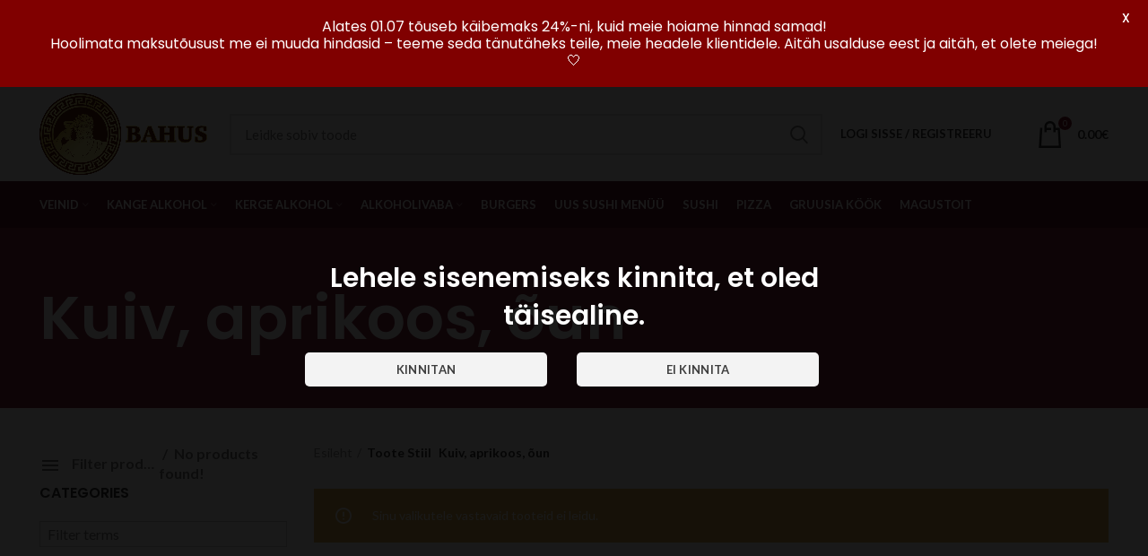

--- FILE ---
content_type: text/html; charset=UTF-8
request_url: https://bahus.ee/stiil/kuiv-aprikoos-oun/
body_size: 22100
content:
<!DOCTYPE html>
<html lang="et">
<head>
	<meta charset="UTF-8">
	<link rel="profile" href="http://gmpg.org/xfn/11">
	<link rel="pingback" href="https://bahus.ee/xmlrpc.php">

			<script>window.MSInputMethodContext && document.documentMode && document.write('<script src="https://bahus.ee/wp-content/themes/bahus2/js/libs/ie11CustomProperties.min.js"><\/script>');</script>
		<title>Kuiv, aprikoos, õun &#8211; Bahus E-pood</title><link rel="stylesheet" href="https://fonts.googleapis.com/css?family=Lato%3A400%2C500%2C600%2C700%7CPoppins%3A400%2C500%2C600%2C700%7CLato%3A400%2C700%7CPoppins%3A400%2C600%2C500&#038;display=swap" />
<meta name='robots' content='max-image-preview:large' />
	<style>img:is([sizes="auto" i], [sizes^="auto," i]) { contain-intrinsic-size: 3000px 1500px }</style>
	<link rel="alternate" hreflang="et" href="https://bahus.ee/stiil/kuiv-aprikoos-oun/" />
<link rel="alternate" hreflang="ru-ru" href="https://bahus.ee/ru/stiil/kuiv-aprikoos-oun/" />
<link rel="alternate" hreflang="en-us" href="https://bahus.ee/en/stiil/kuiv-aprikoos-oun/" />
<script>window._wca = window._wca || [];</script>
<link rel='dns-prefetch' href='//stats.wp.com' />
<link rel='dns-prefetch' href='//fonts.googleapis.com' />
<link href='https://fonts.gstatic.com' crossorigin rel='preconnect' />
<link rel="alternate" type="application/rss+xml" title="Bahus E-pood &raquo; RSS" href="https://bahus.ee/feed/" />
<link rel="alternate" type="application/rss+xml" title="Bahus E-pood &raquo; Kommentaaride RSS" href="https://bahus.ee/comments/feed/" />
<link rel="alternate" type="application/rss+xml" title="Bahus E-pood &raquo; Kuiv, aprikoos, õun Stiil uudisevoog" href="https://bahus.ee/stiil/kuiv-aprikoos-oun/feed/" />
<link rel='stylesheet' id='berocket_aapf_widget-style-css' href='https://bahus.ee/wp-content/plugins/woocommerce-ajax-filters/assets/frontend/css/fullmain.min.css?ver=1.6.7.1' type='text/css' media='all' />
<link rel='stylesheet' id='wp-block-library-css' href='https://bahus.ee/wp-includes/css/dist/block-library/style.min.css?ver=6.7.4' type='text/css' media='all' />
<style id='wp-block-library-inline-css' type='text/css'>
.has-text-align-justify{text-align:justify;}
</style>
<style id='safe-svg-svg-icon-style-inline-css' type='text/css'>
.safe-svg-cover{text-align:center}.safe-svg-cover .safe-svg-inside{display:inline-block;max-width:100%}.safe-svg-cover svg{height:100%;max-height:100%;max-width:100%;width:100%}

</style>
<link rel='stylesheet' id='mediaelement-css' href='https://bahus.ee/wp-includes/js/mediaelement/mediaelementplayer-legacy.min.css?ver=4.2.17' type='text/css' media='all' />
<link rel='stylesheet' id='wp-mediaelement-css' href='https://bahus.ee/wp-includes/js/mediaelement/wp-mediaelement.min.css?ver=6.7.4' type='text/css' media='all' />
<style id='classic-theme-styles-inline-css' type='text/css'>
/*! This file is auto-generated */
.wp-block-button__link{color:#fff;background-color:#32373c;border-radius:9999px;box-shadow:none;text-decoration:none;padding:calc(.667em + 2px) calc(1.333em + 2px);font-size:1.125em}.wp-block-file__button{background:#32373c;color:#fff;text-decoration:none}
</style>
<style id='global-styles-inline-css' type='text/css'>
:root{--wp--preset--aspect-ratio--square: 1;--wp--preset--aspect-ratio--4-3: 4/3;--wp--preset--aspect-ratio--3-4: 3/4;--wp--preset--aspect-ratio--3-2: 3/2;--wp--preset--aspect-ratio--2-3: 2/3;--wp--preset--aspect-ratio--16-9: 16/9;--wp--preset--aspect-ratio--9-16: 9/16;--wp--preset--color--black: #000000;--wp--preset--color--cyan-bluish-gray: #abb8c3;--wp--preset--color--white: #ffffff;--wp--preset--color--pale-pink: #f78da7;--wp--preset--color--vivid-red: #cf2e2e;--wp--preset--color--luminous-vivid-orange: #ff6900;--wp--preset--color--luminous-vivid-amber: #fcb900;--wp--preset--color--light-green-cyan: #7bdcb5;--wp--preset--color--vivid-green-cyan: #00d084;--wp--preset--color--pale-cyan-blue: #8ed1fc;--wp--preset--color--vivid-cyan-blue: #0693e3;--wp--preset--color--vivid-purple: #9b51e0;--wp--preset--gradient--vivid-cyan-blue-to-vivid-purple: linear-gradient(135deg,rgba(6,147,227,1) 0%,rgb(155,81,224) 100%);--wp--preset--gradient--light-green-cyan-to-vivid-green-cyan: linear-gradient(135deg,rgb(122,220,180) 0%,rgb(0,208,130) 100%);--wp--preset--gradient--luminous-vivid-amber-to-luminous-vivid-orange: linear-gradient(135deg,rgba(252,185,0,1) 0%,rgba(255,105,0,1) 100%);--wp--preset--gradient--luminous-vivid-orange-to-vivid-red: linear-gradient(135deg,rgba(255,105,0,1) 0%,rgb(207,46,46) 100%);--wp--preset--gradient--very-light-gray-to-cyan-bluish-gray: linear-gradient(135deg,rgb(238,238,238) 0%,rgb(169,184,195) 100%);--wp--preset--gradient--cool-to-warm-spectrum: linear-gradient(135deg,rgb(74,234,220) 0%,rgb(151,120,209) 20%,rgb(207,42,186) 40%,rgb(238,44,130) 60%,rgb(251,105,98) 80%,rgb(254,248,76) 100%);--wp--preset--gradient--blush-light-purple: linear-gradient(135deg,rgb(255,206,236) 0%,rgb(152,150,240) 100%);--wp--preset--gradient--blush-bordeaux: linear-gradient(135deg,rgb(254,205,165) 0%,rgb(254,45,45) 50%,rgb(107,0,62) 100%);--wp--preset--gradient--luminous-dusk: linear-gradient(135deg,rgb(255,203,112) 0%,rgb(199,81,192) 50%,rgb(65,88,208) 100%);--wp--preset--gradient--pale-ocean: linear-gradient(135deg,rgb(255,245,203) 0%,rgb(182,227,212) 50%,rgb(51,167,181) 100%);--wp--preset--gradient--electric-grass: linear-gradient(135deg,rgb(202,248,128) 0%,rgb(113,206,126) 100%);--wp--preset--gradient--midnight: linear-gradient(135deg,rgb(2,3,129) 0%,rgb(40,116,252) 100%);--wp--preset--font-size--small: 13px;--wp--preset--font-size--medium: 20px;--wp--preset--font-size--large: 36px;--wp--preset--font-size--x-large: 42px;--wp--preset--spacing--20: 0.44rem;--wp--preset--spacing--30: 0.67rem;--wp--preset--spacing--40: 1rem;--wp--preset--spacing--50: 1.5rem;--wp--preset--spacing--60: 2.25rem;--wp--preset--spacing--70: 3.38rem;--wp--preset--spacing--80: 5.06rem;--wp--preset--shadow--natural: 6px 6px 9px rgba(0, 0, 0, 0.2);--wp--preset--shadow--deep: 12px 12px 50px rgba(0, 0, 0, 0.4);--wp--preset--shadow--sharp: 6px 6px 0px rgba(0, 0, 0, 0.2);--wp--preset--shadow--outlined: 6px 6px 0px -3px rgba(255, 255, 255, 1), 6px 6px rgba(0, 0, 0, 1);--wp--preset--shadow--crisp: 6px 6px 0px rgba(0, 0, 0, 1);}:where(.is-layout-flex){gap: 0.5em;}:where(.is-layout-grid){gap: 0.5em;}body .is-layout-flex{display: flex;}.is-layout-flex{flex-wrap: wrap;align-items: center;}.is-layout-flex > :is(*, div){margin: 0;}body .is-layout-grid{display: grid;}.is-layout-grid > :is(*, div){margin: 0;}:where(.wp-block-columns.is-layout-flex){gap: 2em;}:where(.wp-block-columns.is-layout-grid){gap: 2em;}:where(.wp-block-post-template.is-layout-flex){gap: 1.25em;}:where(.wp-block-post-template.is-layout-grid){gap: 1.25em;}.has-black-color{color: var(--wp--preset--color--black) !important;}.has-cyan-bluish-gray-color{color: var(--wp--preset--color--cyan-bluish-gray) !important;}.has-white-color{color: var(--wp--preset--color--white) !important;}.has-pale-pink-color{color: var(--wp--preset--color--pale-pink) !important;}.has-vivid-red-color{color: var(--wp--preset--color--vivid-red) !important;}.has-luminous-vivid-orange-color{color: var(--wp--preset--color--luminous-vivid-orange) !important;}.has-luminous-vivid-amber-color{color: var(--wp--preset--color--luminous-vivid-amber) !important;}.has-light-green-cyan-color{color: var(--wp--preset--color--light-green-cyan) !important;}.has-vivid-green-cyan-color{color: var(--wp--preset--color--vivid-green-cyan) !important;}.has-pale-cyan-blue-color{color: var(--wp--preset--color--pale-cyan-blue) !important;}.has-vivid-cyan-blue-color{color: var(--wp--preset--color--vivid-cyan-blue) !important;}.has-vivid-purple-color{color: var(--wp--preset--color--vivid-purple) !important;}.has-black-background-color{background-color: var(--wp--preset--color--black) !important;}.has-cyan-bluish-gray-background-color{background-color: var(--wp--preset--color--cyan-bluish-gray) !important;}.has-white-background-color{background-color: var(--wp--preset--color--white) !important;}.has-pale-pink-background-color{background-color: var(--wp--preset--color--pale-pink) !important;}.has-vivid-red-background-color{background-color: var(--wp--preset--color--vivid-red) !important;}.has-luminous-vivid-orange-background-color{background-color: var(--wp--preset--color--luminous-vivid-orange) !important;}.has-luminous-vivid-amber-background-color{background-color: var(--wp--preset--color--luminous-vivid-amber) !important;}.has-light-green-cyan-background-color{background-color: var(--wp--preset--color--light-green-cyan) !important;}.has-vivid-green-cyan-background-color{background-color: var(--wp--preset--color--vivid-green-cyan) !important;}.has-pale-cyan-blue-background-color{background-color: var(--wp--preset--color--pale-cyan-blue) !important;}.has-vivid-cyan-blue-background-color{background-color: var(--wp--preset--color--vivid-cyan-blue) !important;}.has-vivid-purple-background-color{background-color: var(--wp--preset--color--vivid-purple) !important;}.has-black-border-color{border-color: var(--wp--preset--color--black) !important;}.has-cyan-bluish-gray-border-color{border-color: var(--wp--preset--color--cyan-bluish-gray) !important;}.has-white-border-color{border-color: var(--wp--preset--color--white) !important;}.has-pale-pink-border-color{border-color: var(--wp--preset--color--pale-pink) !important;}.has-vivid-red-border-color{border-color: var(--wp--preset--color--vivid-red) !important;}.has-luminous-vivid-orange-border-color{border-color: var(--wp--preset--color--luminous-vivid-orange) !important;}.has-luminous-vivid-amber-border-color{border-color: var(--wp--preset--color--luminous-vivid-amber) !important;}.has-light-green-cyan-border-color{border-color: var(--wp--preset--color--light-green-cyan) !important;}.has-vivid-green-cyan-border-color{border-color: var(--wp--preset--color--vivid-green-cyan) !important;}.has-pale-cyan-blue-border-color{border-color: var(--wp--preset--color--pale-cyan-blue) !important;}.has-vivid-cyan-blue-border-color{border-color: var(--wp--preset--color--vivid-cyan-blue) !important;}.has-vivid-purple-border-color{border-color: var(--wp--preset--color--vivid-purple) !important;}.has-vivid-cyan-blue-to-vivid-purple-gradient-background{background: var(--wp--preset--gradient--vivid-cyan-blue-to-vivid-purple) !important;}.has-light-green-cyan-to-vivid-green-cyan-gradient-background{background: var(--wp--preset--gradient--light-green-cyan-to-vivid-green-cyan) !important;}.has-luminous-vivid-amber-to-luminous-vivid-orange-gradient-background{background: var(--wp--preset--gradient--luminous-vivid-amber-to-luminous-vivid-orange) !important;}.has-luminous-vivid-orange-to-vivid-red-gradient-background{background: var(--wp--preset--gradient--luminous-vivid-orange-to-vivid-red) !important;}.has-very-light-gray-to-cyan-bluish-gray-gradient-background{background: var(--wp--preset--gradient--very-light-gray-to-cyan-bluish-gray) !important;}.has-cool-to-warm-spectrum-gradient-background{background: var(--wp--preset--gradient--cool-to-warm-spectrum) !important;}.has-blush-light-purple-gradient-background{background: var(--wp--preset--gradient--blush-light-purple) !important;}.has-blush-bordeaux-gradient-background{background: var(--wp--preset--gradient--blush-bordeaux) !important;}.has-luminous-dusk-gradient-background{background: var(--wp--preset--gradient--luminous-dusk) !important;}.has-pale-ocean-gradient-background{background: var(--wp--preset--gradient--pale-ocean) !important;}.has-electric-grass-gradient-background{background: var(--wp--preset--gradient--electric-grass) !important;}.has-midnight-gradient-background{background: var(--wp--preset--gradient--midnight) !important;}.has-small-font-size{font-size: var(--wp--preset--font-size--small) !important;}.has-medium-font-size{font-size: var(--wp--preset--font-size--medium) !important;}.has-large-font-size{font-size: var(--wp--preset--font-size--large) !important;}.has-x-large-font-size{font-size: var(--wp--preset--font-size--x-large) !important;}
:where(.wp-block-post-template.is-layout-flex){gap: 1.25em;}:where(.wp-block-post-template.is-layout-grid){gap: 1.25em;}
:where(.wp-block-columns.is-layout-flex){gap: 2em;}:where(.wp-block-columns.is-layout-grid){gap: 2em;}
:root :where(.wp-block-pullquote){font-size: 1.5em;line-height: 1.6;}
</style>

<style id='woocommerce-inline-inline-css' type='text/css'>
.woocommerce form .form-row .required { visibility: visible; }
</style>
<link data-minify="1" rel='stylesheet' id='wpml-legacy-horizontal-list-0-css' href='https://bahus.ee/wp-content/cache/min/1/wp-content/plugins/sitepress-multilingual-cms/templates/language-switchers/legacy-list-horizontal/style.css?ver=1751490002' type='text/css' media='all' />
<link data-minify="1" rel='stylesheet' id='dashicons-css' href='https://bahus.ee/wp-content/cache/min/1/wp-includes/css/dashicons.min.css?ver=1751490002' type='text/css' media='all' />
<link data-minify="1" rel='stylesheet' id='montonio-style-css' href='https://bahus.ee/wp-content/cache/min/1/wp-content/plugins/montonio-for-woocommerce/v2/assets/css/montonio-style.css?ver=1751490002' type='text/css' media='all' />
<link data-minify="1" rel='stylesheet' id='verify-age.css-css' href='https://bahus.ee/wp-content/cache/min/1/wp-content/plugins/easy-age-verifier/lib/assets/css/verifier.css?ver=1756908788' type='text/css' media='all' />
<link data-minify="1" rel='stylesheet' id='bsf-Defaults-css' href='https://bahus.ee/wp-content/cache/min/1/wp-content/uploads/smile_fonts/Defaults/Defaults.css?ver=1751490002' type='text/css' media='all' />
<link data-minify="1" rel='stylesheet' id='js_composer_front-css' href='https://bahus.ee/wp-content/cache/min/1/wp-content/uploads/2021/07/js_composer-1625646279.css?ver=1751490002' type='text/css' media='all' />
<link rel='stylesheet' id='bootstrap-css' href='https://bahus.ee/wp-content/themes/bahus2/css/bootstrap-light.min.css?ver=6.1.4' type='text/css' media='all' />
<link rel='stylesheet' id='woodmart-style-css' href='https://bahus.ee/wp-content/themes/bahus2/css/parts/base.min.css?ver=6.1.4' type='text/css' media='all' />
<link rel='stylesheet' id='wd-footer-base-css' href='https://bahus.ee/wp-content/themes/bahus2/css/parts/footer-base.min.css?ver=6.1.4' type='text/css' media='all' />
<link rel='stylesheet' id='wd-wp-gutenberg-css' href='https://bahus.ee/wp-content/themes/bahus2/css/parts/wp-gutenberg.min.css?ver=6.1.4' type='text/css' media='all' />
<link rel='stylesheet' id='wd-revolution-slider-css' href='https://bahus.ee/wp-content/themes/bahus2/css/parts/int-revolution-slider.min.css?ver=6.1.4' type='text/css' media='all' />
<link rel='stylesheet' id='wd-wpml-css' href='https://bahus.ee/wp-content/themes/bahus2/css/parts/int-wpml.min.css?ver=6.1.4' type='text/css' media='all' />
<link rel='stylesheet' id='wd-wpbakery-base-css' href='https://bahus.ee/wp-content/themes/bahus2/css/parts/int-wpbakery-base.min.css?ver=6.1.4' type='text/css' media='all' />
<link rel='stylesheet' id='wd-woocommerce-base-css' href='https://bahus.ee/wp-content/themes/bahus2/css/parts/woocommerce-base.min.css?ver=6.1.4' type='text/css' media='all' />
<link rel='stylesheet' id='wd-page-shop-css' href='https://bahus.ee/wp-content/themes/bahus2/css/parts/woo-page-shop.min.css?ver=6.1.4' type='text/css' media='all' />
<link rel='stylesheet' id='wd-widget-active-filters-css' href='https://bahus.ee/wp-content/themes/bahus2/css/parts/woo-widget-active-filters.min.css?ver=6.1.4' type='text/css' media='all' />
<link rel='stylesheet' id='wd-header-base-css' href='https://bahus.ee/wp-content/themes/bahus2/css/parts/header-base.min.css?ver=6.1.4' type='text/css' media='all' />
<link rel='stylesheet' id='wd-mod-tools-css' href='https://bahus.ee/wp-content/themes/bahus2/css/parts/mod-tools.min.css?ver=6.1.4' type='text/css' media='all' />
<link rel='stylesheet' id='wd-header-elements-base-css' href='https://bahus.ee/wp-content/themes/bahus2/css/parts/header-el-base.min.css?ver=6.1.4' type='text/css' media='all' />
<link rel='stylesheet' id='wd-info-box-css' href='https://bahus.ee/wp-content/themes/bahus2/css/parts/el-info-box.min.css?ver=6.1.4' type='text/css' media='all' />
<link rel='stylesheet' id='wd-social-icons-css' href='https://bahus.ee/wp-content/themes/bahus2/css/parts/el-social-icons.min.css?ver=6.1.4' type='text/css' media='all' />
<link rel='stylesheet' id='wd-header-search-css' href='https://bahus.ee/wp-content/themes/bahus2/css/parts/header-el-search.min.css?ver=6.1.4' type='text/css' media='all' />
<link rel='stylesheet' id='wd-header-search-form-css' href='https://bahus.ee/wp-content/themes/bahus2/css/parts/header-el-search-form.min.css?ver=6.1.4' type='text/css' media='all' />
<link rel='stylesheet' id='wd-header-my-account-dropdown-css' href='https://bahus.ee/wp-content/themes/bahus2/css/parts/header-el-my-account-dropdown.min.css?ver=6.1.4' type='text/css' media='all' />
<link rel='stylesheet' id='wd-header-my-account-css' href='https://bahus.ee/wp-content/themes/bahus2/css/parts/header-el-my-account.min.css?ver=6.1.4' type='text/css' media='all' />
<link rel='stylesheet' id='wd-header-cart-side-css' href='https://bahus.ee/wp-content/themes/bahus2/css/parts/header-el-cart-side.min.css?ver=6.1.4' type='text/css' media='all' />
<link rel='stylesheet' id='wd-header-cart-css' href='https://bahus.ee/wp-content/themes/bahus2/css/parts/header-el-cart.min.css?ver=6.1.4' type='text/css' media='all' />
<link rel='stylesheet' id='wd-widget-shopping-cart-css' href='https://bahus.ee/wp-content/themes/bahus2/css/parts/woo-widget-shopping-cart.min.css?ver=6.1.4' type='text/css' media='all' />
<link rel='stylesheet' id='wd-widget-product-list-css' href='https://bahus.ee/wp-content/themes/bahus2/css/parts/woo-widget-product-list.min.css?ver=6.1.4' type='text/css' media='all' />
<link rel='stylesheet' id='wd-page-title-css' href='https://bahus.ee/wp-content/themes/bahus2/css/parts/page-title.min.css?ver=6.1.4' type='text/css' media='all' />
<link rel='stylesheet' id='wd-off-canvas-sidebar-css' href='https://bahus.ee/wp-content/themes/bahus2/css/parts/opt-off-canvas-sidebar.min.css?ver=6.1.4' type='text/css' media='all' />
<link rel='stylesheet' id='wd-shop-filter-area-css' href='https://bahus.ee/wp-content/themes/bahus2/css/parts/woo-opt-shop-filter-area.min.css?ver=6.1.4' type='text/css' media='all' />
<link rel='stylesheet' id='wd-sticky-loader-css' href='https://bahus.ee/wp-content/themes/bahus2/css/parts/mod-sticky-loader.min.css?ver=6.1.4' type='text/css' media='all' />
<link rel='stylesheet' id='wd-scroll-top-css' href='https://bahus.ee/wp-content/themes/bahus2/css/parts/opt-scrolltotop.min.css?ver=6.1.4' type='text/css' media='all' />
<link data-minify="1" rel='stylesheet' id='xts-style-header_528910-css' href='https://bahus.ee/wp-content/cache/min/1/wp-content/uploads/2025/07/xts-header_528910-1751494140.css?ver=1751494197' type='text/css' media='all' />
<link data-minify="1" rel='stylesheet' id='xts-style-theme_settings_default-css' href='https://bahus.ee/wp-content/cache/min/1/wp-content/uploads/2023/11/xts-theme_settings_default-1699015815.css?ver=1751490002' type='text/css' media='all' />

<link data-minify="1" rel='stylesheet' id='prdctfltr-css' href='https://bahus.ee/wp-content/cache/min/1/wp-content/plugins/prdctfltr/includes/css/styles.css?ver=1751490002' type='text/css' media='all' />
<link data-minify="1" rel='stylesheet' id='jetpack_css-css' href='https://bahus.ee/wp-content/cache/min/1/wp-content/plugins/jetpack/css/jetpack.css?ver=1751490002' type='text/css' media='all' />
<script type="text/javascript" src="https://bahus.ee/wp-includes/js/jquery/jquery.min.js?ver=3.7.1" id="jquery-core-js"></script>
<script type="text/javascript" src="https://bahus.ee/wp-includes/js/jquery/jquery-migrate.min.js?ver=3.4.1" id="jquery-migrate-js"></script>
<script type="text/javascript" src="https://bahus.ee/wp-content/plugins/woocommerce-multilingual/res/js/front-scripts.min.js?ver=4.3.6" id="wcml-front-scripts-js"></script>
<script type="text/javascript" id="cart-widget-js-extra">
/* <![CDATA[ */
var actions = {"is_lang_switched":"0","force_reset":"0"};
/* ]]> */
</script>
<script type="text/javascript" src="https://bahus.ee/wp-content/plugins/woocommerce-multilingual/res/js/cart_widget.min.js?ver=4.3.6" id="cart-widget-js"></script>
<script type="text/javascript" src="https://bahus.ee/wp-content/plugins/woocommerce/assets/js/jquery-blockui/jquery.blockUI.min.js?ver=2.7.0-wc.8.2.4" id="jquery-blockui-js"></script>
<script type="text/javascript" id="wc-add-to-cart-js-extra">
/* <![CDATA[ */
var wc_add_to_cart_params = {"ajax_url":"\/wp-admin\/admin-ajax.php","wc_ajax_url":"\/?wc-ajax=%%endpoint%%","i18n_view_cart":"Vaata ostukorvi","cart_url":"https:\/\/bahus.ee\/ostukorv\/","is_cart":"","cart_redirect_after_add":"no"};
/* ]]> */
</script>
<script type="text/javascript" src="https://bahus.ee/wp-content/plugins/woocommerce/assets/js/frontend/add-to-cart.min.js?ver=8.2.4" id="wc-add-to-cart-js"></script>
<script data-minify="1" type="text/javascript" src="https://bahus.ee/wp-content/cache/min/1/wp-content/plugins/js_composer/assets/js/vendors/woocommerce-add-to-cart.js?ver=1751490003" id="vc_woocommerce-add-to-cart-js-js"></script>
<script defer type="text/javascript" src="https://stats.wp.com/s-202604.js" id="woocommerce-analytics-js"></script>
<script type="text/javascript" id="verify-age.js-js-extra">
/* <![CDATA[ */
var eav = {"verification":{"isOfAge":false,"checks":null,"minAge":"18","visitorAge":null,"isDebug":false,"userChecks":{"is_user_logged_in":false,"show_verifier_to_logged_in_users":true},"customChecks":[]},"underageMessage":"Vabandust! Kodulehe k\u00fclastamiseks peate olema t\u00e4isealine, v\u00e4hemalt 18 aastane.","formTitle":"Lehele sisenemiseks kinnita, et oled t\u00e4isealine.","buttonValue":"Tagasi","overAge":"Kinnitan","underAge":"Ei kinnita","formClass":"taseav-verify-form","wrapperClass":"taseav-age-verify","beforeForm":"","afterForm":"","monthClass":"taseav-month","dayClass":"taseav-day","yearClass":"taseav-year","minYear":"1900","beforeYear":"","beforeDay":"","beforeMonth":"","beforeButton":"","cookieParameters":"path=\/","formType":"eav_confirm_age","isCustomizer":"","template":"<div id='taseav-age-verify' class='taseav-age-verify'>\r\n    <form class='taseav-verify-form'>\r\n    <h2>Lehele sisenemiseks kinnita, et oled t\u00e4isealine.<\/h2>\r\n              <input name='overAge' type='submit' value='Kinnitan'>\r\n      <input name='underAge' type='submit' value='Ei kinnita'>\r\n      <\/form>\r\n  <\/div>\r\n","verificationFailed":"1"};
/* ]]> */
</script>
<script data-minify="1" type="text/javascript" src="https://bahus.ee/wp-content/cache/min/1/wp-content/plugins/easy-age-verifier/lib/assets/js/verifier.js?ver=1756908788" id="verify-age.js-js"></script>
<script type="text/javascript" src="https://bahus.ee/wp-content/themes/bahus2/js/libs/device.min.js?ver=6.1.4" id="wd-device-library-js"></script>
<script></script><link rel="https://api.w.org/" href="https://bahus.ee/wp-json/" /><link rel="EditURI" type="application/rsd+xml" title="RSD" href="https://bahus.ee/xmlrpc.php?rsd" />
<meta name="generator" content="WordPress 6.7.4" />
<meta name="generator" content="WooCommerce 8.2.4" />
<meta name="generator" content="WPML ver:4.0.6 stt:1,15,46;" />
<!-- start Simple Custom CSS and JS -->
<style type="text/css">
table td, table th {
background-color: #fff !important;
}
#order_review {
background-color: #fff !important;
border: 0px solid #5f192c !important;
}</style>
<!-- end Simple Custom CSS and JS -->

<link data-minify="1" rel='stylesheet' id='39637-css' href='https://bahus.ee/wp-content/cache/min/1/wp-content/uploads/custom-css-js/39637.css?ver=1751490002' type="text/css" media='all' />

<link data-minify="1" rel='stylesheet' id='39634-css' href='https://bahus.ee/wp-content/cache/min/1/wp-content/uploads/custom-css-js/39634.css?ver=1751490002' type="text/css" media='all' />

<link data-minify="1" rel='stylesheet' id='39629-css' href='https://bahus.ee/wp-content/cache/min/1/wp-content/uploads/custom-css-js/39629.css?ver=1751490002' type="text/css" media='all' />
<style id="mystickymenu" type="text/css">#mysticky-nav { width:100%; position: static; height: auto !important; }#mysticky-nav.wrapfixed { position:fixed; left: 0px; margin-top:0px;  z-index: 99990; -webkit-transition: 0.3s; -moz-transition: 0.3s; -o-transition: 0.3s; transition: 0.3s; -ms-filter:"progid:DXImageTransform.Microsoft.Alpha(Opacity=90)"; filter: alpha(opacity=90); opacity:0.9; background-color: #f7f5e7;}#mysticky-nav.wrapfixed .myfixed{ background-color: #f7f5e7; position: relative;top: auto;left: auto;right: auto;}#mysticky-nav .myfixed { margin:0 auto; float:none; border:0px; background:none; max-width:100%; }</style>			<style type="text/css">
																															</style>
			<style></style>	<style>img#wpstats{display:none}</style>
		<meta name="theme-color" content="">					<meta name="viewport" content="width=device-width, initial-scale=1.0, maximum-scale=1.0, user-scalable=no">
							
						<noscript><style>.woocommerce-product-gallery{ opacity: 1 !important; }</style></noscript>
	<meta name="generator" content="Powered by WPBakery Page Builder - drag and drop page builder for WordPress."/>
<meta name="generator" content="Powered by Slider Revolution 6.6.18 - responsive, Mobile-Friendly Slider Plugin for WordPress with comfortable drag and drop interface." />
<link rel="icon" href="https://bahus.ee/wp-content/uploads/2017/12/cropped-bahus1-1-1-32x32.png" sizes="32x32" />
<link rel="icon" href="https://bahus.ee/wp-content/uploads/2017/12/cropped-bahus1-1-1-192x192.png" sizes="192x192" />
<link rel="apple-touch-icon" href="https://bahus.ee/wp-content/uploads/2017/12/cropped-bahus1-1-1-180x180.png" />
<meta name="msapplication-TileImage" content="https://bahus.ee/wp-content/uploads/2017/12/cropped-bahus1-1-1-270x270.png" />

	<style id="mysticky-welcomebar-inline-css">
	.mysticky-welcomebar-fixed , .mysticky-welcomebar-fixed * {
		-webkit-box-sizing: border-box;
		-moz-box-sizing: border-box;
		box-sizing: border-box;
	}
	.mysticky-welcomebar-fixed {
		background-color: #800000;
		font-family: Poppins;
		position: fixed;
		left: 0;
		right: 0;
		z-index: 9999999;
		opacity: 0;
	}
	.mysticky-welcomebar-fixed-wrap {
		min-height: 60px;
		padding: 20px 50px;
		display: flex;
		align-items: center;
		justify-content: center;
		width: 100%;
		height: 100%;
	}
	.mysticky-welcomebar-fixed-wrap .mysticky-welcomebar-content {
		flex: 1;
		text-align:center;
	}
	.mysticky-welcomebar-animation {
		-webkit-transition: all 1s ease 0s;
		-moz-transition: all 1s ease 0s;
		transition: all 1s ease 0s;
	}
	.mysticky-welcomebar-position-top {
		top:0;
	}
	.mysticky-welcomebar-position-bottom {
		bottom:0;
	}
	.mysticky-welcomebar-position-top.mysticky-welcomebar-entry-effect-slide-in {
		top: -60px;
	}
	.mysticky-welcomebar-position-bottom.mysticky-welcomebar-entry-effect-slide-in {
		bottom: -60px;
	}
	.mysticky-welcomebar-entry-effect-fade {
		opacity: 0;
	}
	.mysticky-welcomebar-entry-effect-none {
		display: none;
	}
	.mysticky-welcomebar-fixed .mysticky-welcomebar-content p a{
		text-decoration: underline;
		text-decoration-thickness: 1px;
		text-underline-offset: 0.25ch;
	}
	.mysticky-welcomebar-fixed .mysticky-welcomebar-content p a,
	.mysticky-welcomebar-fixed .mysticky-welcomebar-content p {
		color: #ffffff;
		font-size: 16px;
		margin: 0;
		padding: 0;
		line-height: 1.2;
		font-weight: 400;
		font-family:Poppins	}
	.mysticky-welcomebar-fixed .mysticky-welcomebar-btn {
		/*padding-left: 30px;*/
		display: none;
		line-height: 1;
		margin-left: 10px;
	}
	.mysticky-welcomebar-fixed.mysticky-welcomebar-btn-desktop .mysticky-welcomebar-btn {
		display: block;
		position: relative;
	}
	.mysticky-welcomebar-fixed .mysticky-welcomebar-btn a {
		background-color: #000000;
		font-family: inherit;
		color: #ffffff;
		border-radius: 4px;
		text-decoration: none;
		display: inline-block;
		vertical-align: top;
		line-height: 1.2;
		font-size: 16px;
		font-weight: 400;
		padding: 5px 20px;
		white-space: nowrap;
	}

				.mysticky-welcomebar-fixed .mysticky-welcomebar-close {
		display: none;
		vertical-align: top;
		width: 30px;
		height: 30px;
		text-align: center;
		line-height: 30px;
		border-radius: 5px;
		color: #000;
		position: absolute;
		top: 5px;
		right: 10px;
		outline: none;		
		text-decoration: none;
		text-shadow: 0 0 0px #fff;
		-webkit-transition: all 0.5s ease 0s;
		-moz-transition: all 0.5s ease 0s;
		transition: all 0.5s ease 0s;
		-webkit-transform-origin: 50% 50%;
		-moz-transform-origin: 50% 50%;
		transform-origin: 50% 50%;
	}
	.mysticky-welcomebar-fixed .mysticky-welcomebar-close:hover {
		opacity: 1;
		-webkit-transform: rotate(180deg);
		-moz-transform: rotate(180deg);
		transform: rotate(180deg);
	}
	.mysticky-welcomebar-fixed .mysticky-welcomebar-close span.dashicons {
		font-size: 27px;
	}
	.mysticky-welcomebar-fixed.mysticky-welcomebar-showx-desktop .mysticky-welcomebar-close {
		display: inline-block;
		cursor: pointer;
	}	
	/* Animated Buttons */
		.mysticky-welcomebar-btn a {
			-webkit-animation-duration: 1s;
			animation-duration: 1s;
		}
		@-webkit-keyframes flash {
			from,
			50%,
			to {
				opacity: 1;
			}

			25%,
			75% {
				opacity: 0;
			}
		}
		@keyframes flash {
			from,
			50%,
			to {
				opacity: 1;
			}

			25%,
			75% {
				opacity: 0;
			}
		}
		.mysticky-welcomebar-attention-flash.animation-start .mysticky-welcomebar-btn a {
			-webkit-animation-name: flash;
			animation-name: flash;
		}
		
		@keyframes shake {
			from,
			to {
				-webkit-transform: translate3d(0, 0, 0);
				transform: translate3d(0, 0, 0);
			}

			10%,
			30%,
			50%,
			70%,
			90% {
				-webkit-transform: translate3d(-10px, 0, 0);
				transform: translate3d(-10px, 0, 0);
			}

			20%,
			40%,
			60%,
			80% {
				-webkit-transform: translate3d(10px, 0, 0);
				transform: translate3d(10px, 0, 0);
			}
		}

		.mysticky-welcomebar-attention-shake.animation-start .mysticky-welcomebar-btn a {
			-webkit-animation-name: shake;
			animation-name: shake;
		}
		
		@-webkit-keyframes swing {
			20% {
				-webkit-transform: rotate3d(0, 0, 1, 15deg);
				transform: rotate3d(0, 0, 1, 15deg);
			}

			40% {
				-webkit-transform: rotate3d(0, 0, 1, -10deg);
				transform: rotate3d(0, 0, 1, -10deg);
			}

			60% {
				-webkit-transform: rotate3d(0, 0, 1, 5deg);
				transform: rotate3d(0, 0, 1, 5deg);
			}

			80% {
				-webkit-transform: rotate3d(0, 0, 1, -5deg);
				transform: rotate3d(0, 0, 1, -5deg);
			}
	
			to {
				-webkit-transform: rotate3d(0, 0, 1, 0deg);
				transform: rotate3d(0, 0, 1, 0deg);
			}
		}

		@keyframes swing {
			20% {
				-webkit-transform: rotate3d(0, 0, 1, 15deg);
				transform: rotate3d(0, 0, 1, 15deg);
			}

			40% {
				-webkit-transform: rotate3d(0, 0, 1, -10deg);
				transform: rotate3d(0, 0, 1, -10deg);
			}

			60% {
				-webkit-transform: rotate3d(0, 0, 1, 5deg);
				transform: rotate3d(0, 0, 1, 5deg);
			}

			80% {
				-webkit-transform: rotate3d(0, 0, 1, -5deg);
				transform: rotate3d(0, 0, 1, -5deg);
			}

			to {
				-webkit-transform: rotate3d(0, 0, 1, 0deg);
				transform: rotate3d(0, 0, 1, 0deg);
			}
		}

		.mysticky-welcomebar-attention-swing.animation-start .mysticky-welcomebar-btn a {
			-webkit-transform-origin: top center;
			transform-origin: top center;
			-webkit-animation-name: swing;
			animation-name: swing;
		}
		
		@-webkit-keyframes tada {
			from {
				-webkit-transform: scale3d(1, 1, 1);
				transform: scale3d(1, 1, 1);
			}

			10%,
			20% {
				-webkit-transform: scale3d(0.9, 0.9, 0.9) rotate3d(0, 0, 1, -3deg);
				transform: scale3d(0.9, 0.9, 0.9) rotate3d(0, 0, 1, -3deg);
			}

			30%,
			50%,
			70%,
			90% {
				-webkit-transform: scale3d(1.1, 1.1, 1.1) rotate3d(0, 0, 1, 3deg);
				transform: scale3d(1.1, 1.1, 1.1) rotate3d(0, 0, 1, 3deg);
			}

			40%,
			60%,
			80% {
				-webkit-transform: scale3d(1.1, 1.1, 1.1) rotate3d(0, 0, 1, -3deg);
				transform: scale3d(1.1, 1.1, 1.1) rotate3d(0, 0, 1, -3deg);
			}

			to {
				-webkit-transform: scale3d(1, 1, 1);
				transform: scale3d(1, 1, 1);
			}
		}

		@keyframes tada {
			from {
				-webkit-transform: scale3d(1, 1, 1);
				transform: scale3d(1, 1, 1);
			}

			10%,
			20% {
				-webkit-transform: scale3d(0.9, 0.9, 0.9) rotate3d(0, 0, 1, -3deg);
				transform: scale3d(0.9, 0.9, 0.9) rotate3d(0, 0, 1, -3deg);
			}

			30%,
			50%,
			70%,
			90% {
				-webkit-transform: scale3d(1.1, 1.1, 1.1) rotate3d(0, 0, 1, 3deg);
				transform: scale3d(1.1, 1.1, 1.1) rotate3d(0, 0, 1, 3deg);
			}

			40%,
			60%,
			80% {
				-webkit-transform: scale3d(1.1, 1.1, 1.1) rotate3d(0, 0, 1, -3deg);
				transform: scale3d(1.1, 1.1, 1.1) rotate3d(0, 0, 1, -3deg);
			}

			to {
				-webkit-transform: scale3d(1, 1, 1);
				transform: scale3d(1, 1, 1);
			}
		}

		.mysticky-welcomebar-attention-tada.animation-start .mysticky-welcomebar-btn a {
			-webkit-animation-name: tada;
			animation-name: tada;
		}
		
		@-webkit-keyframes heartBeat {
			0% {
				-webkit-transform: scale(1);
				transform: scale(1);
			}

			14% {
				-webkit-transform: scale(1.3);
				transform: scale(1.3);
			}

			28% {
				-webkit-transform: scale(1);
				transform: scale(1);
			}

			42% {
				-webkit-transform: scale(1.3);
				transform: scale(1.3);
			}

			70% {
				-webkit-transform: scale(1);
				transform: scale(1);
			}
		}

		@keyframes heartBeat {
			0% {
				-webkit-transform: scale(1);
				transform: scale(1);
			}

			14% {
				-webkit-transform: scale(1.3);
				transform: scale(1.3);
			}

			28% {
				-webkit-transform: scale(1);
				transform: scale(1);
			}

			42% {
				-webkit-transform: scale(1.3);
				transform: scale(1.3);
			}

			70% {
				-webkit-transform: scale(1);
				transform: scale(1);
			}
		}

		.mysticky-welcomebar-attention-heartbeat.animation-start .mysticky-welcomebar-btn a {
		  -webkit-animation-name: heartBeat;
		  animation-name: heartBeat;
		  -webkit-animation-duration: 1.3s;
		  animation-duration: 1.3s;
		  -webkit-animation-timing-function: ease-in-out;
		  animation-timing-function: ease-in-out;
		}
		
		@-webkit-keyframes wobble {
			from {
				-webkit-transform: translate3d(0, 0, 0);
				transform: translate3d(0, 0, 0);
			}

			15% {
				-webkit-transform: translate3d(-25%, 0, 0) rotate3d(0, 0, 1, -5deg);
				transform: translate3d(-25%, 0, 0) rotate3d(0, 0, 1, -5deg);
			}

			30% {
				-webkit-transform: translate3d(20%, 0, 0) rotate3d(0, 0, 1, 3deg);
				transform: translate3d(20%, 0, 0) rotate3d(0, 0, 1, 3deg);
			}

			45% {
				-webkit-transform: translate3d(-15%, 0, 0) rotate3d(0, 0, 1, -3deg);
				transform: translate3d(-15%, 0, 0) rotate3d(0, 0, 1, -3deg);
			}

			60% {
				-webkit-transform: translate3d(10%, 0, 0) rotate3d(0, 0, 1, 2deg);
				transform: translate3d(10%, 0, 0) rotate3d(0, 0, 1, 2deg);
			}

			75% {
				-webkit-transform: translate3d(-5%, 0, 0) rotate3d(0, 0, 1, -1deg);
				transform: translate3d(-5%, 0, 0) rotate3d(0, 0, 1, -1deg);
			}

			to {
				-webkit-transform: translate3d(0, 0, 0);
				transform: translate3d(0, 0, 0);
			}
		}

		@keyframes wobble {
			from {
				-webkit-transform: translate3d(0, 0, 0);
				transform: translate3d(0, 0, 0);
			}

			15% {
				-webkit-transform: translate3d(-25%, 0, 0) rotate3d(0, 0, 1, -5deg);
				transform: translate3d(-25%, 0, 0) rotate3d(0, 0, 1, -5deg);
			}

			30% {
				-webkit-transform: translate3d(20%, 0, 0) rotate3d(0, 0, 1, 3deg);
				transform: translate3d(20%, 0, 0) rotate3d(0, 0, 1, 3deg);
			}

			45% {
				-webkit-transform: translate3d(-15%, 0, 0) rotate3d(0, 0, 1, -3deg);
				transform: translate3d(-15%, 0, 0) rotate3d(0, 0, 1, -3deg);
			}

			60% {
				-webkit-transform: translate3d(10%, 0, 0) rotate3d(0, 0, 1, 2deg);
				transform: translate3d(10%, 0, 0) rotate3d(0, 0, 1, 2deg);
			}

			75% {
				-webkit-transform: translate3d(-5%, 0, 0) rotate3d(0, 0, 1, -1deg);
				transform: translate3d(-5%, 0, 0) rotate3d(0, 0, 1, -1deg);
			}

			to {
				-webkit-transform: translate3d(0, 0, 0);
				transform: translate3d(0, 0, 0);
			}
		}
		
		.mysticky-welcomebar-attention-wobble.animation-start .mysticky-welcomebar-btn a {
			-webkit-animation-name: wobble;
			animation-name: wobble;
		}

		/* 210824 */
		@media only screen and (min-width: 481px) {
			.mysticky-welcomebar-fixed-wrap.mysticky-welcomebar-position-left {
				justify-content: flex-start;
			}
			.mysticky-welcomebar-fixed-wrap.mysticky-welcomebar-position-center {
				justify-content: center;
			}
			.mysticky-welcomebar-fixed-wrap.mysticky-welcomebar-position-right  {
				justify-content: flex-end;
			}
			.mysticky-welcomebar-fixed-wrap.mysticky-welcomebar-position-left .mysticky-welcomebar-content,
			.mysticky-welcomebar-fixed-wrap.mysticky-welcomebar-position-center .mysticky-welcomebar-content,
			.mysticky-welcomebar-fixed-wrap.mysticky-welcomebar-position-right .mysticky-welcomebar-content {
				flex: unset;
			}
		}
		
		@media only screen and (min-width: 768px) {
			.mysticky-welcomebar-display-desktop.mysticky-welcomebar-entry-effect-fade.entry-effect {
				opacity: 1;
			}
			.mysticky-welcomebar-display-desktop.mysticky-welcomebar-entry-effect-none.entry-effect {
				display: block;
			}
			.mysticky-welcomebar-display-desktop.mysticky-welcomebar-position-top.mysticky-welcomebar-fixed ,
			.mysticky-welcomebar-display-desktop.mysticky-welcomebar-position-top.mysticky-welcomebar-entry-effect-slide-in.entry-effect.mysticky-welcomebar-fixed {
				top: 0;			
			}
			.mysticky-welcomebar-display-desktop.mysticky-welcomebar-position-bottom.mysticky-welcomebar-fixed ,
			.mysticky-welcomebar-display-desktop.mysticky-welcomebar-position-bottom.mysticky-welcomebar-entry-effect-slide-in.entry-effect.mysticky-welcomebar-fixed {
				bottom: 0;
			}	
		}
		@media only screen and (max-width: 767px) {
			.mysticky-welcomebar-display-mobile.mysticky-welcomebar-entry-effect-fade.entry-effect {
				opacity: 1;
			}
			.mysticky-welcomebar-display-mobile.mysticky-welcomebar-entry-effect-none.entry-effect {
				display: block;
			}
			.mysticky-welcomebar-display-mobile.mysticky-welcomebar-position-top.mysticky-welcomebar-fixed ,
			.mysticky-welcomebar-display-mobile.mysticky-welcomebar-position-top.mysticky-welcomebar-entry-effect-slide-in.entry-effect.mysticky-welcomebar-fixed {
				top: 0;
			}
			.mysticky-welcomebar-display-mobile.mysticky-welcomebar-position-bottom.mysticky-welcomebar-fixed ,
			.mysticky-welcomebar-display-mobile.mysticky-welcomebar-position-bottom.mysticky-welcomebar-entry-effect-slide-in.entry-effect.mysticky-welcomebar-fixed {
				bottom: 0;
			}
			/*.mysticky-welcomebar-fixed.mysticky-welcomebar-showx-desktop .mysticky-welcomebar-close {
				display: none;
			}
			.mysticky-welcomebar-fixed.mysticky-welcomebar-showx-mobile .mysticky-welcomebar-close {
				display: inline-block;
			}*/
			.mysticky-welcomebar-fixed.mysticky-welcomebar-btn-desktop .mysticky-welcomebar-btn {
				display: none;
			}
			.mysticky-welcomebar-fixed.mysticky-welcomebar-btn-mobile .mysticky-welcomebar-btn {
				display: block;
				/*margin-top: 10px;*/
			}
		}
		@media only screen and (max-width: 480px) {

			.mysticky-welcomebar-fixed-wrap {padding: 15px 35px 10px 10px; flex-wrap:wrap;}
			.mysticky-welcomebar-fixed.front-site .mysticky-welcomebar-fixed-wrap {
				padding: 15px 20px 10px 20px;
				flex-direction: column;
			}
			/*.welcombar-contact-lead .mysticky-welcomebar-fixed-wrap {flex-wrap: wrap; justify-content: center;}*/
			
			.mysticky-welcomebar-fixed .mystickymenu-front.mysticky-welcomebar-lead-content {margin: 10px 0 10px 20px !important;}

			.mysticky-welcomebar-fixed .mysticky-welcomebar-btn {
				padding-left: 10px;
			}
			.mysticky-welcomebar-fixed.mysticky-welcomebar-btn-mobile.front-site .mysticky-welcomebar-btn {margin-left: 0; text-align: center;}
		}


		body.mysticky-welcomebar-apper #wpadminbar{
			z-index:99999999;
		}

		.mysticky-welcomebar-fixed .mystickymenu-front.mysticky-welcomebar-lead-content {
			display: flex;
			width: auto;
			margin: 0 0px 0 10px;
		}

		.mystickymenu-front.mysticky-welcomebar-lead-content input[type="text"] {
			font-size: 12px;
			padding: 7px 5px;
			margin-right: 10px;
			min-width: 50%;
			border: 0;
			width:auto;
		}

		.mystickymenu-front.mysticky-welcomebar-lead-content input[type="text"]:focus {
			outline: unset;
			box-shadow: unset;
		}

		.input-error {
			color: #ff0000;
			font-style: normal;
			font-family: inherit;
			font-size: 13px;
			display: block;
			position: absolute;
			bottom: 0px;
		}

		.mysticky-welcomebar-fixed.mysticky-site-front .mysticky-welcomebar-btn.contact-lead-button {
		  margin-left: 0;
		}
		.morphext > .morphext__animated {
		  display: inline-block;
		}
		
		.mysticky-welcomebar-btn a {
			outline: none !important;
			cursor: pointer;
			position: relative;
		}		
		.mysticky-welcomebar-hover-effect-border1 {
			position: relative;
		}
		.mysticky-welcomebar-hover-effect-border1 a { 
			display: block;
			width: 100%;
			height: 100%;
		}
		.mysticky-welcomebar-hover-effect-border1:before,
		.mysticky-welcomebar-hover-effect-border1:after {
			position: absolute;
			content: "";
			height: 0%;
			width: 2px;
			background: #000;
		}
		.mysticky-welcomebar-hover-effect-border1:before {
			right: 0;
			top: 0;
			transition: all 0.1s ease;
			z-index: 1 !important;
		}
		.mysticky-welcomebar-hover-effect-border1:after {
			left: 0;
			bottom: 0;
			transition: all 0.1s 0.2s ease;
		}
		.mysticky-welcomebar-hover-effect-border1:hover:before {
			transition: all 0.1s 0.2s ease;
			height: 100%;
		}
		.mysticky-welcomebar-hover-effect-border1:hover:after {
			transition: all 0.1s ease;
			height: 100%;
		}
		.mysticky-welcomebar-hover-effect-border1 a:before,
		.mysticky-welcomebar-hover-effect-border1 a:after {
			position: absolute;
			content: "";
			background: #000;
		}
		.mysticky-welcomebar-hover-effect-border1 a:before {
			left: 0;
			top: 0;
			width: 0%;
			height: 2px;
			transition: all 0.1s 0.1s ease;
		}
		.mysticky-welcomebar-hover-effect-border1 a:after {
			left: 0;
			bottom: 0;
			width: 100%;
			height: 2px;
		}
		.mysticky-welcomebar-hover-effect-border1 a:hover:before {
			width: 100%;
		}

		.mysticky-welcomebar-hover-effect-border2 a {
			position: relative;
			display: block;
			width: 100%;
			height: 100%;
		}
		.mysticky-welcomebar-hover-effect-border2:before,
		.mysticky-welcomebar-hover-effect-border2:after {
			position: absolute;
			content: "";
			right: 0px;
			transition: all 0.3s ease;
			border-radius: 4px;
			z-index: 99;
		}
		.mysticky-welcomebar-hover-effect-border2:before {
			width: 2px;
		}
		.mysticky-welcomebar-hover-effect-border2:after {
			width: 0%;
			height: 2px;
		}
		.mysticky-welcomebar-hover-effect-border2:hover:before {
			height: 29px;
		}
		.mysticky-welcomebar-hover-effect-border2:hover:after {
			width: 86px;
		}
		.mysticky-welcomebar-hover-effect-border2 a:before,
		.mysticky-welcomebar-hover-effect-border2 a:after {
			position: absolute;
			content: "";
			left: 0;
			bottom: 0;
			transition: all 0.3s ease;
			z-index: 0 !important;
		}
		.mysticky-welcomebar-hover-effect-border2 a:before {
			width: 2px;
			height: 0%;
		}
		.mysticky-welcomebar-hover-effect-border2 a:after {
			width: 0%;
			height: 2px;
		}
		.mysticky-welcomebar-hover-effect-border2 a:hover:before {
			height: 100%;
		}
		.mysticky-welcomebar-hover-effect-border2 a:hover:after {
			width: 100%; 
		}
		.mysticky-welcomebar-hover-effect-border3 a {
			position: relative;
			display: block;
			width: 100%;
			height: 100%;
		}
		.mysticky-welcomebar-hover-effect-border3:before,
		.mysticky-welcomebar-hover-effect-border3:after {
			position: absolute;
			content: "";
			right: 0px;
			transition: all 0.3s ease;
			z-index: 99;
		}
		.mysticky-welcomebar-hover-effect-border3:before {
			height: 14px;
			width: 2px;
		}
		.mysticky-welcomebar-hover-effect-border3:after {
			width: 14px;
			height: 2px;
		}
		.mysticky-welcomebar-hover-effect-border3:hover:before {
			height: 29px;
		}
		.mysticky-welcomebar-hover-effect-border3:hover:after {
			width: 86px;
		}
		.mysticky-welcomebar-hover-effect-border3 a:before,
		.mysticky-welcomebar-hover-effect-border3 a:after {
			position: absolute;
			content: "";
			left: 0;
			bottom: 0;
			transition: all 0.3s ease;
			z-index: 0 !important;
		}
		.mysticky-welcomebar-hover-effect-border3 a:before {
			width: 2px;
			height: 50%;
		}
		.mysticky-welcomebar-hover-effect-border3 a:after {
			width: 14px;
			height: 2px;
		}
		.mysticky-welcomebar-hover-effect-border3 a:hover:before {
			height: 100%;
		}
		.mysticky-welcomebar-hover-effect-border3 a:hover:after {
			width: 100%;
		}
		.mysticky-welcomebar-hover-effect-border4 a {
			position: relative;
			display: block;
			width: 100%;
			height: 100%;
		}
		.mysticky-welcomebar-hover-effect-border4:before,
		.mysticky-welcomebar-hover-effect-border4:after {
			position: absolute;
			content: "";
			right: 0px;
			bottom: 0px ;
			transition: all 0.3s ease;
			z-index: 99;
		}
		.mysticky-welcomebar-hover-effect-border4:before {
			height: 14px;
			width: 2px;
		}
		.mysticky-welcomebar-hover-effect-border4:after {
			width: 14px;
			height: 2px;
		}
		.mysticky-welcomebar-hover-effect-border4:hover:before {
			height: 29px;
		}
		.mysticky-welcomebar-hover-effect-border4:hover:after {
			width: 86px;
		}
		.mysticky-welcomebar-hover-effect-border4 a:before,
		.mysticky-welcomebar-hover-effect-border4 a:after {
			position: absolute;
			content: "";
			left: 0;
			top: 0;
			transition: all 0.3s ease;
		}
		.mysticky-welcomebar-hover-effect-border4 a:before {
			width: 2px;
			height: 50%;
		}
		.mysticky-welcomebar-hover-effect-border4 a:after {
			width: 14px;
			height: 2px;
		}
		.mysticky-welcomebar-hover-effect-border4 a:hover:before {
			height: 100%;
		}
		.mysticky-welcomebar-hover-effect-border4 a:hover:after {
			width: 100%;
		}

		.mysticky-welcomebar-hover-effect-fill1 a {
			z-index: 1;
		}
		.mysticky-welcomebar-hover-effect-fill1 a:after {
			position: absolute;
			content: "";
			width: 0;
			height: 100%;
			top: 0;
			left: 0;
			z-index: -1;
		}
		.mysticky-welcomebar-hover-effect-fill1 a:hover:after {
			width: 100%;
		}
		.mysticky-welcomebar-hover-effect-fill1 a:active {
			top: 2px;
		}
		.mysticky-welcomebar-hover-effect-fill2 a {
			z-index: 1;
		}
		.mysticky-welcomebar-hover-effect-fill2 a:after {
			position: absolute;
			content: "";
			width: 0;
			height: 100%;
			top: 0;
			left: 0;
			direction: rtl;
			z-index: -1;
			transition: all 0.3s ease;
		}
		.mysticky-welcomebar-hover-effect-fill2 a:hover:after {
			left: auto;
			right: 0;
			width: 100%;
		}
		.mysticky-welcomebar-hover-effect-fill2 a:active {
			top: 2px;
		}
		.mysticky-welcomebar-hover-effect-fill3 a {
			border: 0px solid #000;
			z-index: 1;
		}
		.mysticky-welcomebar-hover-effect-fill3 a:after {
			position: absolute;
			content: "";
			width: 100%;
			height: 0;
			bottom: 0;
			left: 0;
			z-index: -1;
			transition: all 0.3s ease;
		}
		.mysticky-welcomebar-hover-effect-fill3 a:hover:after {
			top: 0;
			height: 100%;
		}
		.mysticky-welcomebar-hover-effect-fill3 a:active {
			top: 2px;
		}
		.mysticky-welcomebar-hover-effect-fill4 a {
			z-index: 1;
		}
		.mysticky-welcomebar-hover-effect-fill4 a:after {
			position: absolute;
			content: "";
			width: 100%;
			height: 0;
			top: 0;
			left: 0;
			z-index: -1;
			transition: all 0.3s ease;
		}
		.mysticky-welcomebar-hover-effect-fill4 a:hover:after {
			top: auto;
			bottom: 0;
			height: 100%;
		}
		.mysticky-welcomebar-hover-effect-fill4 a:active {
			top: 2px;
		}
		.mysticky-welcomebar-hover-effect-fill5 a {
			border: 0px solid #000;
			z-index: 3;
		}
		.mysticky-welcomebar-hover-effect-fill5 a:after {
			position: absolute;
			content: "";
			width: 0;
			height: 100%;
			top: 0;
			right: 0;
			z-index: -1;
			transition: all 0.3s ease;
		}
		.mysticky-welcomebar-hover-effect-fill5 a:hover:after {
			left: 0;
			width: 100%;
		}
		.mysticky-welcomebar-hover-effect-fill5 a:active {
			top: 2px;
		}



	</style>
	<meta name="generator" content="XforWooCommerce.com - Product Filter for WooCommerce"/><script>function setREVStartSize(e){
			//window.requestAnimationFrame(function() {
				window.RSIW = window.RSIW===undefined ? window.innerWidth : window.RSIW;
				window.RSIH = window.RSIH===undefined ? window.innerHeight : window.RSIH;
				try {
					var pw = document.getElementById(e.c).parentNode.offsetWidth,
						newh;
					pw = pw===0 || isNaN(pw) || (e.l=="fullwidth" || e.layout=="fullwidth") ? window.RSIW : pw;
					e.tabw = e.tabw===undefined ? 0 : parseInt(e.tabw);
					e.thumbw = e.thumbw===undefined ? 0 : parseInt(e.thumbw);
					e.tabh = e.tabh===undefined ? 0 : parseInt(e.tabh);
					e.thumbh = e.thumbh===undefined ? 0 : parseInt(e.thumbh);
					e.tabhide = e.tabhide===undefined ? 0 : parseInt(e.tabhide);
					e.thumbhide = e.thumbhide===undefined ? 0 : parseInt(e.thumbhide);
					e.mh = e.mh===undefined || e.mh=="" || e.mh==="auto" ? 0 : parseInt(e.mh,0);
					if(e.layout==="fullscreen" || e.l==="fullscreen")
						newh = Math.max(e.mh,window.RSIH);
					else{
						e.gw = Array.isArray(e.gw) ? e.gw : [e.gw];
						for (var i in e.rl) if (e.gw[i]===undefined || e.gw[i]===0) e.gw[i] = e.gw[i-1];
						e.gh = e.el===undefined || e.el==="" || (Array.isArray(e.el) && e.el.length==0)? e.gh : e.el;
						e.gh = Array.isArray(e.gh) ? e.gh : [e.gh];
						for (var i in e.rl) if (e.gh[i]===undefined || e.gh[i]===0) e.gh[i] = e.gh[i-1];
											
						var nl = new Array(e.rl.length),
							ix = 0,
							sl;
						e.tabw = e.tabhide>=pw ? 0 : e.tabw;
						e.thumbw = e.thumbhide>=pw ? 0 : e.thumbw;
						e.tabh = e.tabhide>=pw ? 0 : e.tabh;
						e.thumbh = e.thumbhide>=pw ? 0 : e.thumbh;
						for (var i in e.rl) nl[i] = e.rl[i]<window.RSIW ? 0 : e.rl[i];
						sl = nl[0];
						for (var i in nl) if (sl>nl[i] && nl[i]>0) { sl = nl[i]; ix=i;}
						var m = pw>(e.gw[ix]+e.tabw+e.thumbw) ? 1 : (pw-(e.tabw+e.thumbw)) / (e.gw[ix]);
						newh =  (e.gh[ix] * m) + (e.tabh + e.thumbh);
					}
					var el = document.getElementById(e.c);
					if (el!==null && el) el.style.height = newh+"px";
					el = document.getElementById(e.c+"_wrapper");
					if (el!==null && el) {
						el.style.height = newh+"px";
						el.style.display = "block";
					}
				} catch(e){
					console.log("Failure at Presize of Slider:" + e)
				}
			//});
		  };</script>
<style>
		
		</style><noscript><style> .wpb_animate_when_almost_visible { opacity: 1; }</style></noscript><style type="text/css">/** Mega Menu CSS: fs **/</style>
</head>

<body class="archive tax-pa_stiil term-kuiv-aprikoos-oun term-8564 theme-bahus2 woocommerce woocommerce-page woocommerce-no-js wrapper-full-width  form-style-square  form-border-width-2 categories-accordion-on woodmart-archive-shop woodmart-ajax-shop-on offcanvas-sidebar-mobile offcanvas-sidebar-tablet prdctfltr-ajax prdctfltr-shop wpb-js-composer js-comp-ver-7.1 vc_responsive">
				
	
	<div class="website-wrapper">
									<header class="whb-header whb-sticky-shadow whb-scroll-slide whb-sticky-clone">
					<div class="whb-main-header">
	
<div class="whb-row whb-top-bar whb-not-sticky-row whb-with-bg whb-without-border whb-color-light whb-flex-flex-middle whb-hidden-desktop whb-hidden-mobile">
	<div class="container">
		<div class="whb-flex-row whb-top-bar-inner">
			<div class="whb-column whb-col-left whb-visible-lg">
				<div class="info-box-wrapper ">
				<div id="wd-6971359e45ceb" class=" cursor-pointer wd-info-box woodmart-info-box text-left box-icon-align-left box-style-base color-scheme- wd-bg- box-title-small "  >
										<div class="info-box-content">
						<h2 class="info-box-title title wd-font-weight- box-title-style-default font-primary wd-fontsize-s">+372 502 3599</h2>						<div class="info-box-inner set-cont-mb-s reset-last-child">
													</div>

						
					</div>

									</div>
			</div>
		</div>
<div class="whb-column whb-col-center whb-visible-lg whb-empty-column">
	</div>
<div class="whb-column whb-col-right whb-visible-lg">
	
			<div class="wd-social-icons woodmart-social-icons text-center icons-design-default icons-size- color-scheme-dark social-share social-form-circle">
									<a rel="noopener noreferrer nofollow" href="https://www.facebook.com/sharer/sharer.php?u=" target="_blank" class=" wd-social-icon social-facebook">
						<span class="wd-icon"></span>
											</a>
				
									<a rel="noopener noreferrer nofollow" href="https://twitter.com/share?url=" target="_blank" class=" wd-social-icon social-twitter">
						<span class="wd-icon"></span>
											</a>
				
				
				
				
									<a rel="noopener noreferrer nofollow" href="https://pinterest.com/pin/create/button/?url=&media=https://bahus.ee/wp-includes/images/media/default.svg&description=" target="_blank" class=" wd-social-icon social-pinterest">
						<span class="wd-icon"></span>
											</a>
				
				
									<a rel="noopener noreferrer nofollow" href="https://www.linkedin.com/shareArticle?mini=true&url=" target="_blank" class=" wd-social-icon social-linkedin">
						<span class="wd-icon"></span>
											</a>
				
				
				
				
				
				
				
				
				
				
								
								
				
									<a rel="noopener noreferrer nofollow" href="https://telegram.me/share/url?url=" target="_blank" class=" wd-social-icon social-tg">
						<span class="wd-icon"></span>
											</a>
								
				
			</div>

		
<div class="wd-header-text set-cont-mb-s reset-last-child  whb-text-element">
<div class="wpml-ls-statics-shortcode_actions wpml-ls wpml-ls-legacy-list-horizontal">
	<ul><li class="wpml-ls-slot-shortcode_actions wpml-ls-item wpml-ls-item-et wpml-ls-current-language wpml-ls-first-item wpml-ls-item-legacy-list-horizontal">
				<a href="https://bahus.ee/stiil/kuiv-aprikoos-oun/" class="wpml-ls-link"><span class="wpml-ls-native">Eesti</span></a>
			</li><li class="wpml-ls-slot-shortcode_actions wpml-ls-item wpml-ls-item-ru wpml-ls-item-legacy-list-horizontal">
				<a href="https://bahus.ee/ru/stiil/kuiv-aprikoos-oun/" class="wpml-ls-link"><span class="wpml-ls-native">Русский</span></a>
			</li><li class="wpml-ls-slot-shortcode_actions wpml-ls-item wpml-ls-item-en wpml-ls-last-item wpml-ls-item-legacy-list-horizontal">
				<a href="https://bahus.ee/en/stiil/kuiv-aprikoos-oun/" class="wpml-ls-link"><span class="wpml-ls-native">English</span></a>
			</li></ul>
</div></div>
</div>
<div class="whb-column whb-col-mobile whb-hidden-lg">
	
			<div class="wd-social-icons woodmart-social-icons text-center icons-design-default icons-size- color-scheme-light social-share social-form-circle">
									<a rel="noopener noreferrer nofollow" href="https://www.facebook.com/sharer/sharer.php?u=" target="_blank" class=" wd-social-icon social-facebook">
						<span class="wd-icon"></span>
											</a>
				
									<a rel="noopener noreferrer nofollow" href="https://twitter.com/share?url=" target="_blank" class=" wd-social-icon social-twitter">
						<span class="wd-icon"></span>
											</a>
				
				
				
				
									<a rel="noopener noreferrer nofollow" href="https://pinterest.com/pin/create/button/?url=&media=https://bahus.ee/wp-includes/images/media/default.svg&description=" target="_blank" class=" wd-social-icon social-pinterest">
						<span class="wd-icon"></span>
											</a>
				
				
									<a rel="noopener noreferrer nofollow" href="https://www.linkedin.com/shareArticle?mini=true&url=" target="_blank" class=" wd-social-icon social-linkedin">
						<span class="wd-icon"></span>
											</a>
				
				
				
				
				
				
				
				
				
				
								
								
				
									<a rel="noopener noreferrer nofollow" href="https://telegram.me/share/url?url=" target="_blank" class=" wd-social-icon social-tg">
						<span class="wd-icon"></span>
											</a>
								
				
			</div>

		</div>
		</div>
	</div>
</div>

<div class="whb-row whb-general-header whb-not-sticky-row whb-without-bg whb-without-border whb-color-dark whb-flex-flex-middle">
	<div class="container">
		<div class="whb-flex-row whb-general-header-inner">
			<div class="whb-column whb-col-left whb-visible-lg">
	<div class="site-logo 
 wd-switch-logo">
	<a href="https://bahus.ee/" class="wd-logo wd-main-logo woodmart-logo woodmart-main-logo" rel="home">
		<img src="https://bahus.ee/wp-content/uploads/2017/12/bahus.png" alt="Bahus E-pood" style="max-width: 250px;" />	</a>
					<a href="https://bahus.ee/" class="wd-logo wd-sticky-logo" rel="home">
			<img src="https://bahus.ee/wp-content/uploads/2017/12/cropped-bahus.png" alt="Bahus E-pood" style="max-width: 250px;" />		</a>
	</div>
</div>
<div class="whb-column whb-col-center whb-visible-lg">
				<div class="wd-search-form wd-header-search-form woodmart-search-form">
								<form role="search" method="get" class="searchform  wd-style-default search-style-default woodmart-ajax-search" action="https://bahus.ee/"  data-thumbnail="1" data-price="1" data-post_type="product" data-count="20" data-sku="0" data-symbols_count="3">
					<input type="text" class="s" placeholder="Leidke sobiv toode" value="" name="s" aria-label="Search" title="Leidke sobiv toode" />
					<input type="hidden" name="post_type" value="product">
										<button type="submit" class="searchsubmit">
						<span>
							Search						</span>
											</button>
				</form>
													<div class="search-results-wrapper">
						<div class="wd-dropdown-results wd-scroll wd-dropdown woodmart-search-results">
							<div class="wd-scroll-content"></div>
						</div>

											</div>
							</div>
		</div>
<div class="whb-column whb-col-right whb-visible-lg">
	<div class="wd-header-my-account wd-tools-element wd-event-hover  wd-account-style-text my-account-with-text woodmart-header-links woodmart-navigation item-event-hover menu-simple-dropdown">
			<a href="https://bahus.ee/minu-konto/" title="My account">
			<span class="wd-tools-icon">
							</span>
			<span class="wd-tools-text">
				Logi sisse / Registreeru			</span>
		</a>
		
		
					<div class="wd-dropdown wd-dropdown-register menu-item-register sub-menu-dropdown">
						<div class="login-dropdown-inner">
							<span class="login-title"><span>Logi sisse</span><a class="create-account-link" href="https://bahus.ee/minu-konto/?action=register">Kontot looma</a></span>
										<form method="post" class="login woocommerce-form woocommerce-form-login 
						" action="https://bahus.ee/minu-konto/" >

				
				
				<p class="woocommerce-FormRow woocommerce-FormRow--wide form-row form-row-wide form-row-username">
					<label for="username">Kasutajanimi või e-posti aadress&nbsp;<span class="required">*</span></label>
					<input type="text" class="woocommerce-Input woocommerce-Input--text input-text" name="username" id="username" value="" />				</p>
				<p class="woocommerce-FormRow woocommerce-FormRow--wide form-row form-row-wide form-row-password">
					<label for="password">Parool&nbsp;<span class="required">*</span></label>
					<input class="woocommerce-Input woocommerce-Input--text input-text" type="password" name="password" id="password" autocomplete="current-password" />
				</p>

				
				<p class="form-row">
					<input type="hidden" id="woocommerce-login-nonce" name="woocommerce-login-nonce" value="db06192fe0" /><input type="hidden" name="_wp_http_referer" value="/stiil/kuiv-aprikoos-oun/" />										<button type="submit" class="button woocommerce-button woocommerce-form-login__submit" name="login" value="Logi sisse">Logi sisse</button>
				</p>

				<div class="login-form-footer">
					<a href="https://bahus.ee/minu-konto/lost-password/" class="woocommerce-LostPassword lost_password">Unustasid parooli?</a>
					<label class="woocommerce-form__label woocommerce-form__label-for-checkbox woocommerce-form-login__rememberme">
						<input class="woocommerce-form__input woocommerce-form__input-checkbox" name="rememberme" type="checkbox" value="forever" title="Mäleta mind" aria-label="Mäleta mind" /> <span>Mäleta mind</span>
					</label>
				</div>
				
				
				
			</form>

		
						</div>
					</div>
					</div>
<div class="whb-space-element " style="width:30px;"></div>
<div class="wd-header-cart wd-tools-element wd-design-2 woodmart-cart-alt wd-event-hover woodmart-shopping-cart woodmart-cart-design-2">
	<a href="https://bahus.ee/ostukorv/" title="Ostukorv">
		<span class="wd-tools-icon wd-icon-alt woodmart-cart-icon">
													<span class="wd-cart-number woodmart-cart-number">0 <span>Toodet korvis</span></span>
							</span>
		<span class="wd-tools-text woodmart-cart-totals">
			
			<span class="subtotal-divider">/</span>
						<span class="wd-cart-subtotal woodmart-cart-subtotal"><span class="woocommerce-Price-amount amount"><bdi>0.00<span class="woocommerce-Price-currencySymbol">&euro;</span></bdi></span></span>
				</span>
	</a>
			<div class="wd-dropdown wd-dropdown-cart dropdown-cart">
			<div class="widget woocommerce widget_shopping_cart"><div class="widget_shopping_cart_content"></div></div>		</div>
	</div>
</div>
<div class="whb-column whb-mobile-left whb-hidden-lg">
	<div class="wd-tools-element wd-header-mobile-nav wd-style-text woodmart-burger-icon">
	<a href="#" rel="nofollow">
		<span class="wd-tools-icon woodmart-burger">
					</span>
	
		<span class="wd-tools-text">Menu</span>
	</a>
</div><!--END wd-header-mobile-nav--></div>
<div class="whb-column whb-mobile-center whb-hidden-lg">
	<div class="site-logo 
">
	<a href="https://bahus.ee/" class="wd-logo wd-main-logo woodmart-logo woodmart-main-logo" rel="home">
		<img src="https://bahus.ee/wp-content/uploads/2017/12/bahus.png" alt="Bahus E-pood" style="max-width: 179px;" />	</a>
	</div>
</div>
<div class="whb-column whb-mobile-right whb-hidden-lg">
	
<div class="wd-header-cart wd-tools-element wd-design-5 woodmart-cart-alt cart-widget-opener woodmart-shopping-cart woodmart-cart-design-5">
	<a href="https://bahus.ee/ostukorv/" title="Ostukorv">
		<span class="wd-tools-icon wd-icon-alt woodmart-cart-icon">
													<span class="wd-cart-number woodmart-cart-number">0 <span>Toodet korvis</span></span>
							</span>
		<span class="wd-tools-text woodmart-cart-totals">
			
			<span class="subtotal-divider">/</span>
						<span class="wd-cart-subtotal woodmart-cart-subtotal"><span class="woocommerce-Price-amount amount"><bdi>0.00<span class="woocommerce-Price-currencySymbol">&euro;</span></bdi></span></span>
				</span>
	</a>
	</div>
</div>
		</div>
	</div>
</div>

<div class="whb-row whb-header-bottom whb-not-sticky-row whb-with-bg whb-without-border whb-color-light whb-flex-flex-middle whb-hidden-mobile">
	<div class="container">
		<div class="whb-flex-row whb-header-bottom-inner">
			<div class="whb-column whb-col-left whb-visible-lg">
	<div class="wd-header-nav wd-header-main-nav text-left navigation-style-default" role="navigation">
	<ul id="menu-tootevalik" class="menu wd-nav wd-nav-main wd-style-default"><li id="menu-item-6066" class="menu-item menu-item-type-custom menu-item-object-custom menu-item-has-children menu-item-6066 item-level-0 menu-item-design-default menu-simple-dropdown wd-event-hover"><a href="https://bahus.ee/tootekategooria/veinid/" class="woodmart-nav-link"><span class="nav-link-text">Veinid</span></a><div class="color-scheme-dark wd-design-default wd-dropdown-menu wd-dropdown sub-menu-dropdown"><div class="container">
<ul class="wd-sub-menu sub-menu color-scheme-dark">
	<li id="menu-item-130040" class="menu-item menu-item-type-taxonomy menu-item-object-product_cat menu-item-130040 item-level-1"><a href="https://bahus.ee/tootekategooria/punane-vein/" class="woodmart-nav-link">Punane vein</a></li>
	<li id="menu-item-130041" class="menu-item menu-item-type-taxonomy menu-item-object-product_cat menu-item-130041 item-level-1"><a href="https://bahus.ee/tootekategooria/roosa-vein/" class="woodmart-nav-link">Roosa vein</a></li>
	<li id="menu-item-130042" class="menu-item menu-item-type-taxonomy menu-item-object-product_cat menu-item-130042 item-level-1"><a href="https://bahus.ee/tootekategooria/valge-vein/" class="woodmart-nav-link">Valge vein</a></li>
	<li id="menu-item-5123" class="menu-item menu-item-type-custom menu-item-object-custom menu-item-5123 item-level-1"><a href="https://bahus.ee/tootekategooria/vahuvein/" class="woodmart-nav-link">Vahuveinid</a></li>
	<li id="menu-item-5125" class="menu-item menu-item-type-custom menu-item-object-custom menu-item-5125 item-level-1"><a href="https://bahus.ee/tootekategooria/sampanjasparkling-wines/" class="woodmart-nav-link">Šampanja</a></li>
	<li id="menu-item-5126" class="menu-item menu-item-type-custom menu-item-object-custom menu-item-5126 item-level-1"><a href="https://bahus.ee/tootekategooria/portvein/" class="woodmart-nav-link">Portvein</a></li>
</ul>
</div>
</div>
</li>
<li id="menu-item-6354" class="menu-item menu-item-type-custom menu-item-object-custom menu-item-has-children menu-item-6354 item-level-0 menu-item-design-default menu-simple-dropdown wd-event-hover"><a href="#" class="woodmart-nav-link"><span class="nav-link-text">Kange alkohol</span></a><div class="color-scheme-dark wd-design-default wd-dropdown-menu wd-dropdown sub-menu-dropdown"><div class="container">
<ul class="wd-sub-menu sub-menu color-scheme-dark">
	<li id="menu-item-188131" class="menu-item menu-item-type-taxonomy menu-item-object-product_cat menu-item-188131 item-level-1"><a href="https://bahus.ee/tootekategooria/absint/" class="woodmart-nav-link">Absint</a></li>
	<li id="menu-item-6569" class="menu-item menu-item-type-custom menu-item-object-custom menu-item-6569 item-level-1"><a href="https://bahus.ee/tootekategooria/konjak/" class="woodmart-nav-link">Konjak</a></li>
	<li id="menu-item-6758" class="menu-item menu-item-type-custom menu-item-object-custom menu-item-6758 item-level-1"><a href="https://bahus.ee/tootekategooria/brandi/" class="woodmart-nav-link">Brändi</a></li>
	<li id="menu-item-6586" class="menu-item menu-item-type-custom menu-item-object-custom menu-item-6586 item-level-1"><a href="https://bahus.ee/tootekategooria/viski/" class="woodmart-nav-link">Viski</a></li>
	<li id="menu-item-6760" class="menu-item menu-item-type-custom menu-item-object-custom menu-item-6760 item-level-1"><a href="https://bahus.ee/tootekategooria/rumm/" class="woodmart-nav-link">Rumm</a></li>
	<li id="menu-item-6745" class="menu-item menu-item-type-custom menu-item-object-custom menu-item-6745 item-level-1"><a href="https://bahus.ee/tootekategooria/viin/" class="woodmart-nav-link">Viin</a></li>
	<li id="menu-item-6770" class="menu-item menu-item-type-custom menu-item-object-custom menu-item-6770 item-level-1"><a href="https://bahus.ee/tootekategooria/tequila/" class="woodmart-nav-link">Tekiila</a></li>
	<li id="menu-item-6355" class="menu-item menu-item-type-custom menu-item-object-custom menu-item-6355 item-level-1"><a href="https://bahus.ee/tootekategooria/likoor/" class="woodmart-nav-link">Liköör</a></li>
	<li id="menu-item-6766" class="menu-item menu-item-type-custom menu-item-object-custom menu-item-6766 item-level-1"><a href="https://bahus.ee/tootekategooria/dzinn/" class="woodmart-nav-link">Džinn</a></li>
	<li id="menu-item-6773" class="menu-item menu-item-type-custom menu-item-object-custom menu-item-6773 item-level-1"><a href="https://bahus.ee/tootekategooria/armanjakk/" class="woodmart-nav-link">Armanjak</a></li>
	<li id="menu-item-6774" class="menu-item menu-item-type-custom menu-item-object-custom menu-item-6774 item-level-1"><a href="https://bahus.ee/tootekategooria/kalvados/" class="woodmart-nav-link">Kalvados</a></li>
</ul>
</div>
</div>
</li>
<li id="menu-item-6749" class="menu-item menu-item-type-custom menu-item-object-custom menu-item-has-children menu-item-6749 item-level-0 menu-item-design-default menu-simple-dropdown wd-event-hover"><a href="#" class="woodmart-nav-link"><span class="nav-link-text">Kerge alkohol</span></a><div class="color-scheme-dark wd-design-default wd-dropdown-menu wd-dropdown sub-menu-dropdown"><div class="container">
<ul class="wd-sub-menu sub-menu color-scheme-dark">
	<li id="menu-item-20243" class="menu-item menu-item-type-custom menu-item-object-custom menu-item-20243 item-level-1"><a href="https://bahus.ee/tootekategooria/olu/" class="woodmart-nav-link">Õlu</a></li>
	<li id="menu-item-6750" class="menu-item menu-item-type-custom menu-item-object-custom menu-item-6750 item-level-1"><a href="https://bahus.ee/tootekategooria/siider/" class="woodmart-nav-link">Siider</a></li>
	<li id="menu-item-20749" class="menu-item menu-item-type-taxonomy menu-item-object-product_cat menu-item-20749 item-level-1"><a href="https://bahus.ee/tootekategooria/long-drink/" class="woodmart-nav-link">Long drink</a></li>
</ul>
</div>
</div>
</li>
<li id="menu-item-188132" class="menu-item menu-item-type-custom menu-item-object-custom menu-item-has-children menu-item-188132 item-level-0 menu-item-design-default menu-simple-dropdown wd-event-hover"><a href="https://bahus.ee/tootekategooria/alkoholivaba/" class="woodmart-nav-link"><span class="nav-link-text">Alkoholivaba</span></a><div class="color-scheme-dark wd-design-default wd-dropdown-menu wd-dropdown sub-menu-dropdown"><div class="container">
<ul class="wd-sub-menu sub-menu color-scheme-dark">
	<li id="menu-item-188133" class="menu-item menu-item-type-taxonomy menu-item-object-product_cat menu-item-188133 item-level-1"><a href="https://bahus.ee/tootekategooria/smuuti/" class="woodmart-nav-link">Smuuti</a></li>
	<li id="menu-item-188134" class="menu-item menu-item-type-taxonomy menu-item-object-product_cat menu-item-188134 item-level-1"><a href="https://bahus.ee/tootekategooria/mittealkohoolne-jook/" class="woodmart-nav-link">Mittealkohoolne jook</a></li>
	<li id="menu-item-188135" class="menu-item menu-item-type-taxonomy menu-item-object-product_cat menu-item-188135 item-level-1"><a href="https://bahus.ee/tootekategooria/siirup/" class="woodmart-nav-link">Siirup</a></li>
	<li id="menu-item-188139" class="menu-item menu-item-type-taxonomy menu-item-object-product_cat menu-item-188139 item-level-1"><a href="https://bahus.ee/tootekategooria/karastusjoogid/" class="woodmart-nav-link">Karastusjoogid</a></li>
	<li id="menu-item-188137" class="menu-item menu-item-type-taxonomy menu-item-object-product_cat menu-item-188137 item-level-1"><a href="https://bahus.ee/tootekategooria/toonik/" class="woodmart-nav-link">Toonik</a></li>
	<li id="menu-item-188138" class="menu-item menu-item-type-taxonomy menu-item-object-product_cat menu-item-188138 item-level-1"><a href="https://bahus.ee/tootekategooria/mahlad/" class="woodmart-nav-link">Mahlad</a></li>
	<li id="menu-item-188140" class="menu-item menu-item-type-taxonomy menu-item-object-product_cat menu-item-188140 item-level-1"><a href="https://bahus.ee/tootekategooria/vesi/" class="woodmart-nav-link">Vesi</a></li>
	<li id="menu-item-188136" class="menu-item menu-item-type-taxonomy menu-item-object-product_cat menu-item-188136 item-level-1"><a href="https://bahus.ee/tootekategooria/energiajoogid/" class="woodmart-nav-link">Energiajoogid</a></li>
</ul>
</div>
</div>
</li>
<li id="menu-item-156163" class="menu-item menu-item-type-taxonomy menu-item-object-product_cat menu-item-156163 item-level-0 menu-item-design-default menu-simple-dropdown wd-event-hover"><a href="https://bahus.ee/tootekategooria/burgers/" class="woodmart-nav-link"><span class="nav-link-text">Burgers</span></a></li>
<li id="menu-item-188141" class="menu-item menu-item-type-taxonomy menu-item-object-product_cat menu-item-188141 item-level-0 menu-item-design-default menu-simple-dropdown wd-event-hover"><a href="https://bahus.ee/tootekategooria/uus-sushi-menuu/" class="woodmart-nav-link"><span class="nav-link-text">Uus Sushi Menüü</span></a></li>
<li id="menu-item-156161" class="menu-item menu-item-type-taxonomy menu-item-object-product_cat menu-item-156161 item-level-0 menu-item-design-default menu-simple-dropdown wd-event-hover"><a href="https://bahus.ee/tootekategooria/sushi/" class="woodmart-nav-link"><span class="nav-link-text">Sushi</span></a></li>
<li id="menu-item-162936" class="menu-item menu-item-type-taxonomy menu-item-object-product_cat menu-item-162936 item-level-0 menu-item-design-default menu-simple-dropdown wd-event-hover"><a href="https://bahus.ee/tootekategooria/pizza/" class="woodmart-nav-link"><span class="nav-link-text">Pizza</span></a></li>
<li id="menu-item-162937" class="menu-item menu-item-type-taxonomy menu-item-object-product_cat menu-item-162937 item-level-0 menu-item-design-default menu-simple-dropdown wd-event-hover"><a href="https://bahus.ee/tootekategooria/gruusia-kook/" class="woodmart-nav-link"><span class="nav-link-text">Gruusia köök</span></a></li>
<li id="menu-item-162938" class="menu-item menu-item-type-taxonomy menu-item-object-product_cat menu-item-162938 item-level-0 menu-item-design-default menu-simple-dropdown wd-event-hover"><a href="https://bahus.ee/tootekategooria/magustoit/" class="woodmart-nav-link"><span class="nav-link-text">Magustoit</span></a></li>
</ul></div><!--END MAIN-NAV-->
</div>
<div class="whb-column whb-col-center whb-visible-lg whb-empty-column">
	</div>
<div class="whb-column whb-col-right whb-visible-lg whb-empty-column">
	</div>
<div class="whb-column whb-col-mobile whb-hidden-lg whb-empty-column">
	</div>
		</div>
	</div>
</div>
</div>
				</header>
			
								<div class="main-page-wrapper">
		
											<div class="page-title page-title-default title-size-default title-design-default color-scheme-light nav-shop title-shop" style="">
						<div class="container">

								
																	<h1 class="entry-title title">Kuiv, aprikoos, õun</h1>
								
														</div>
					</div>
				
			<script>var woodmart_wpml_js_data = {"languages":{"et":{"code":"et","id":"15","native_name":"Eesti","major":"0","active":"1","default_locale":"et","encode_url":"0","tag":"et","missing":0,"translated_name":"Eesti","url":"https:\/\/bahus.ee\/stiil\/kuiv-aprikoos-oun\/","country_flag_url":"https:\/\/bahus.ee\/wp-content\/plugins\/sitepress-multilingual-cms\/res\/flags\/et.png","language_code":"et"},"ru":{"code":"ru","id":"46","native_name":"\u0420\u0443\u0441\u0441\u043a\u0438\u0439","major":"1","active":0,"default_locale":"ru_RU","encode_url":"0","tag":"ru-ru","missing":0,"translated_name":"Russian","url":"https:\/\/bahus.ee\/ru\/stiil\/kuiv-aprikoos-oun\/","country_flag_url":"https:\/\/bahus.ee\/wp-content\/plugins\/sitepress-multilingual-cms\/res\/flags\/ru.png","language_code":"ru"},"en":{"code":"en","id":"1","native_name":"English","major":"1","active":0,"default_locale":"en_US","encode_url":"0","tag":"en-us","missing":0,"translated_name":"English","url":"https:\/\/bahus.ee\/en\/stiil\/kuiv-aprikoos-oun\/","country_flag_url":"https:\/\/bahus.ee\/wp-content\/plugins\/sitepress-multilingual-cms\/res\/flags\/en.png","language_code":"en"}}}</script>
		<!-- MAIN CONTENT AREA -->
				<div class="container">
			<div class="row content-layout-wrapper align-items-start">
				
	
<aside class="sidebar-container col-lg-3 col-md-3 col-12 order-last order-md-first sidebar-left area-sidebar-shop" role="complementary">
			<div class="widget-heading">
			<div class="close-side-widget wd-action-btn wd-style-text wd-cross-icon">
				<a href="#" rel="nofollow noopener">close</a>
			</div>
		</div>
		<div class="widget-area">
				<div id="prdctfltr-2" class="wd-widget widget sidebar-widget prdctfltr-widget">




<div class="prdctfltr_wc prdctfltr_woocommerce woocommerce prdctfltr_wc_widget pf_default prdctfltr_slide prdctfltr_click_filter  prdctfltr_round prdctfltr_search_fields prdctfltr_hierarchy_lined     pf_mod_multirow prdctfltr_scroll_default" data-page="1" data-loader="css-spinner-full" data-id="prdctfltr-6971359e4db93">

				<div class="prdctfltr_add_inputs">
			<input type="hidden" name="pa_stiil" value="kuiv-aprikoos-oun" class="pf_added_input" />			</div>
					<span class="prdctfltr_filter_title">
							<a class="prdctfltr_woocommerce_filter pf_ajax_css-spinner-full" href="#"><i class="prdctfltr-bars css-spinner-full"></i></a>
				<span class="prdctfltr_woocommerce_filter_title">
			Filter products				</span>
						<span class="prdctfltr_showing">
		No products found!			</span>
					</span>
		
	<form  action="https://bahus.ee/tooted/" class="prdctfltr_woocommerce_ordering" method="get">

		
		<div class="prdctfltr_filter_wrapper prdctfltr_columns_1" data-columns="1">

			<div class="prdctfltr_filter_inner">

							<div class="prdctfltr_filter prdctfltr_product_cat prdctfltr_attributes prdctfltr_single prdctfltr_expand_parents prdctfltr_hierarchy prdctfltr_text prdctfltr_add_search" data-filter="product_cat">
						<input name="product_cat" type="hidden" />
		<div class="pf-help-title"><h5 class="widget-title"><span class="prdctfltr_widget_title">Categories			<i class="prdctfltr-down"></i>
		</span></h5></div>			<div class="prdctfltr_add_scroll">
				<div class="prdctfltr_checkboxes">
			<label class=" prdctfltr_ft_kokteilijook"><input type="checkbox" value="kokteilijook" /><span>Kokteilijook <span class="prdctfltr_count"><span class="pf-recount">71</span></span></span></label><label class=" prdctfltr_ft_mahlad"><input type="checkbox" value="mahlad" /><span>Mahlad <span class="prdctfltr_count"><span class="pf-recount">133</span></span></span></label><label class=" prdctfltr_ft_punane-vein"><input type="checkbox" value="punane-vein" /><span>Punane vein <span class="prdctfltr_count"><span class="pf-recount">799</span></span></span></label><label class=" prdctfltr_ft_roosa-vein"><input type="checkbox" value="roosa-vein" /><span>Roosa vein <span class="prdctfltr_count"><span class="pf-recount">87</span></span></span></label><label class=" prdctfltr_ft_sampanjasparkling-wines"><input type="checkbox" value="sampanjasparkling-wines" /><span>Šampanja <span class="prdctfltr_count"><span class="pf-recount">200</span></span></span></label><label class=" prdctfltr_ft_tequila"><input type="checkbox" value="tequila" /><span>Tequila <span class="prdctfltr_count"><span class="pf-recount">123</span></span></span></label><label class=" prdctfltr_ft_vahuveinvahuveins"><input type="checkbox" value="vahuveinvahuveins" /><span>Vahuvein <span class="prdctfltr_count"><span class="pf-recount">458</span></span></span></label><label class=" prdctfltr_ft_valge-vein"><input type="checkbox" value="valge-vein" /><span>Valge vein <span class="prdctfltr_count"><span class="pf-recount">235</span></span></span></label><label class=" prdctfltr_ft_absint"><input type="checkbox" value="absint" /><span>Absint <span class="prdctfltr_count"><span class="pf-recount">3</span></span></span></label><label class=" prdctfltr_ft_alkoholivaba"><input type="checkbox" value="alkoholivaba" /><span>Alkoholivaba <span class="prdctfltr_count"><span class="pf-recount">98</span></span></span></label><label class=" prdctfltr_ft_armanjakk"><input type="checkbox" value="armanjakk" /><span>Armanjakk <span class="prdctfltr_count"><span class="pf-recount">9</span></span></span></label><label class=" prdctfltr_ft_balsam"><input type="checkbox" value="balsam" /><span>Balsam <span class="prdctfltr_count"><span class="pf-recount">14</span></span></span></label><label class=" prdctfltr_ft_bitter"><input type="checkbox" value="bitter" /><span>Bitter <span class="prdctfltr_count"><span class="pf-recount">9</span></span></span></label><label class=" prdctfltr_ft_burgers"><input type="checkbox" value="burgers" /><span>Burgers <span class="prdctfltr_count"><span class="pf-recount">10</span></span></span></label><label class=" prdctfltr_ft_chacha"><input type="checkbox" value="chacha" /><span>Chacha <span class="prdctfltr_count"><span class="pf-recount">3</span></span></span></label><label class=" prdctfltr_ft_grill"><input type="checkbox" value="grill" /><span>Grill <span class="prdctfltr_count"><span class="pf-recount">1</span></span></span></label><label class=" prdctfltr_ft_gruusia-kook"><input type="checkbox" value="gruusia-kook" /><span>Gruusia köök <span class="prdctfltr_count"><span class="pf-recount">25</span></span></span></label><label class=" prdctfltr_ft_hoogvein"><input type="checkbox" value="hoogvein" /><span>Hõõgvein <span class="prdctfltr_count"><span class="pf-recount">37</span></span></span></label><label class=" prdctfltr_ft_itaalia"><input type="checkbox" value="itaalia" /><span>Itaalia <span class="prdctfltr_count"><span class="pf-recount">1</span></span></span></label><label class=" prdctfltr_ft_kali"><input type="checkbox" value="kali" /><span>Kali <span class="prdctfltr_count"><span class="pf-recount">12</span></span></span></label><label class=" prdctfltr_ft_karastusjoogid"><input type="checkbox" value="karastusjoogid" /><span>Karastusjoogid <span class="prdctfltr_count"><span class="pf-recount">155</span></span></span></label><label class=" prdctfltr_ft_magustoit"><input type="checkbox" value="magustoit" /><span>Magustoit <span class="prdctfltr_count"><span class="pf-recount">14</span></span></span></label><label class=" prdctfltr_ft_mezcal"><input type="checkbox" value="mezcal" /><span>Mezcal <span class="prdctfltr_count"><span class="pf-recount">10</span></span></span></label><label class=" prdctfltr_ft_muud"><input type="checkbox" value="muud" /><span>Muud <span class="prdctfltr_count"><span class="pf-recount">77</span></span></span></label><label class=" prdctfltr_ft_pizza"><input type="checkbox" value="pizza" /><span>Pizza <span class="prdctfltr_count"><span class="pf-recount">31</span></span></span></label><label class=" prdctfltr_ft_portvein"><input type="checkbox" value="portvein" /><span>Portvein <span class="prdctfltr_count"><span class="pf-recount">16</span></span></span></label><label class=" prdctfltr_ft_sampanjad"><input type="checkbox" value="sampanjad" /><span>Šampanjad <span class="prdctfltr_count"><span class="pf-recount">3</span></span></span></label><label class=" prdctfltr_ft_serri"><input type="checkbox" value="serri" /><span>Šerri <span class="prdctfltr_count"><span class="pf-recount">12</span></span></span></label><label class=" prdctfltr_ft_siirup"><input type="checkbox" value="siirup" /><span>Siirup <span class="prdctfltr_count"><span class="pf-recount">52</span></span></span></label><label class=" prdctfltr_ft_smuuti"><input type="checkbox" value="smuuti" /><span>Smuuti <span class="prdctfltr_count"><span class="pf-recount">4</span></span></span></label><label class=" prdctfltr_ft_spritz"><input type="checkbox" value="spritz" /><span>Spritz <span class="prdctfltr_count"><span class="pf-recount">5</span></span></span></label><label class=" prdctfltr_ft_sushi"><input type="checkbox" value="sushi" /><span>Sushi <span class="prdctfltr_count"><span class="pf-recount">20</span></span></span></label><label class=" prdctfltr_ft_toonik"><input type="checkbox" value="toonik" /><span>Toonik <span class="prdctfltr_count"><span class="pf-recount">80</span></span></span></label><label class=" prdctfltr_ft_uus-sushi-menuu"><input type="checkbox" value="uus-sushi-menuu" /><span>Uus Sushi Menüü <span class="prdctfltr_count"><span class="pf-recount">43</span></span></span></label><label class=" prdctfltr_ft_vahu-tee"><input type="checkbox" value="vahu-tee" /><span>Vahu tee <span class="prdctfltr_count"><span class="pf-recount">10</span></span></span></label><label class=" prdctfltr_ft_veinid"><input type="checkbox" value="veinid" /><span>Veinid <span class="prdctfltr_count"><span class="pf-recount">1612</span></span></span></label><label class=" prdctfltr_ft_vesi"><input type="checkbox" value="vesi" /><span>Vesi <span class="prdctfltr_count"><span class="pf-recount">174</span></span></span></label><label class=" prdctfltr_ft_vahuvein"><input type="checkbox" value="vahuvein" /><span>Vahuvein <span class="prdctfltr_count"><span class="pf-recount">23</span></span></span></label><label class=" prdctfltr_ft_brandi"><input type="checkbox" value="brandi" /><span>Brändi <span class="prdctfltr_count"><span class="pf-recount">230</span></span></span></label><label class=" prdctfltr_ft_dzinn"><input type="checkbox" value="dzinn" /><span>Džinn <span class="prdctfltr_count"><span class="pf-recount">225</span></span></span></label><label class=" prdctfltr_ft_grappa"><input type="checkbox" value="grappa" /><span>Grappa <span class="prdctfltr_count"><span class="pf-recount">14</span></span></span></label><label class=" prdctfltr_ft_kalvados"><input type="checkbox" value="kalvados" /><span>Kalvados <span class="prdctfltr_count"><span class="pf-recount">20</span></span></span></label><label class=" prdctfltr_ft_konjak"><input type="checkbox" value="konjak" /><span>Konjak <span class="prdctfltr_count"><span class="pf-recount">285</span></span></span></label><label class=" prdctfltr_ft_likoor"><input type="checkbox" value="likoor" /><span>Liköör <span class="prdctfltr_count"><span class="pf-recount">438</span></span></span></label><label class=" prdctfltr_ft_rumm"><input type="checkbox" value="rumm" /><span>Rumm <span class="prdctfltr_count"><span class="pf-recount">240</span></span></span></label><label class=" prdctfltr_ft_viin"><input type="checkbox" value="viin" /><span>Viin <span class="prdctfltr_count"><span class="pf-recount">399</span></span></span></label><label class=" prdctfltr_ft_viski"><input type="checkbox" value="viski" /><span>Viski <span class="prdctfltr_count"><span class="pf-recount">304</span></span></span></label><label class=" prdctfltr_ft_long-drink"><input type="checkbox" value="long-drink" /><span>Long drink <span class="prdctfltr_count"><span class="pf-recount">0</span></span></span></label><label class=" prdctfltr_ft_olu"><input type="checkbox" value="olu" /><span>Õlu <span class="prdctfltr_count"><span class="pf-recount">453</span></span></span></label><label class=" prdctfltr_ft_siider"><input type="checkbox" value="siider" /><span>Siider <span class="prdctfltr_count"><span class="pf-recount">93</span></span></span></label><label class=" prdctfltr_ft_vermut"><input type="checkbox" value="vermut" /><span>Vermut <span class="prdctfltr_count"><span class="pf-recount">74</span></span></span></label><label class=" prdctfltr_ft_mittealkohoolne-jook"><input type="checkbox" value="mittealkohoolne-jook" /><span>Mittealkohoolne jook <span class="prdctfltr_count"><span class="pf-recount">11</span></span></span></label>						</div>
					</div>
							</div>
							<div class="prdctfltr_filter prdctfltr_rng_price prdctfltr_range pf_rngstyle_thin" data-filter="rng_price">
							<input name="rng_min_price" type="hidden">
				<input name="rng_max_price" type="hidden">
			<div class="pf-help-title"><h5 class="widget-title"><span class="prdctfltr_widget_title">Price			<i class="prdctfltr-down"></i>
		</span></h5></div>			<div class="prdctfltr_add_scroll">
				<div class="prdctfltr_checkboxes">
			<input id="prdctfltr_rng_0" class="pf_rng_price" data-filter="price" />						</div>
					</div>
							</div>
							<div class="prdctfltr_filter prdctfltr_orderby prdctfltr_text" data-filter="orderby">
							<input name="orderby" type="hidden">
<div class="pf-help-title"><h5 class="widget-title"><span class="prdctfltr_widget_title">Order By			<i class="prdctfltr-down"></i>
		</span></h5></div>			<div class="prdctfltr_add_scroll">
				<div class="prdctfltr_checkboxes">
			<label class="prdctfltr_ft_menu_order"><input type="checkbox" value="menu_order" /><span>Default<span class="prdctfltr_tooltip"><span>Default</span></span></span></label><label class="prdctfltr_ft_comment_count"><input type="checkbox" value="comment_count" /><span>Review Count<span class="prdctfltr_tooltip"><span>Review Count</span></span></span></label><label class="prdctfltr_ft_popularity"><input type="checkbox" value="popularity" /><span>Popularity<span class="prdctfltr_tooltip"><span>Popularity</span></span></span></label><label class="prdctfltr_ft_rating"><input type="checkbox" value="rating" /><span>Average rating<span class="prdctfltr_tooltip"><span>Average rating</span></span></span></label><label class="prdctfltr_ft_date"><input type="checkbox" value="date" /><span>Newness<span class="prdctfltr_tooltip"><span>Newness</span></span></span></label><label class="prdctfltr_ft_price"><input type="checkbox" value="price" /><span>Price: low to high<span class="prdctfltr_tooltip"><span>Price: low to high</span></span></span></label><label class="prdctfltr_ft_price-desc"><input type="checkbox" value="price-desc" /><span>Price: high to low<span class="prdctfltr_tooltip"><span>Price: high to low</span></span></span></label><label class="prdctfltr_ft_rand"><input type="checkbox" value="rand" /><span>Random Products<span class="prdctfltr_tooltip"><span>Random Products</span></span></span></label><label class="prdctfltr_ft_title"><input type="checkbox" value="title" /><span>Product Name<span class="prdctfltr_tooltip"><span>Product Name</span></span></span></label>						</div>
					</div>
							</div>
			
			</div>

		</div>

					<div class="prdctfltr_add_inputs">
			<input type="hidden" name="pa_stiil" value="kuiv-aprikoos-oun" class="pf_added_input" />			</div>
					<div class="prdctfltr_buttons">
							<span class="prdctfltr_sale">
				<label><input name="sale_products" type="checkbox"/><span>Show only products on sale</span></label>				</span>
								<span class="prdctfltr_instock">
				<label><input name="instock_products" type="checkbox" value="in"/><span>In stock only</span></label>				</span>
						</div>
		
	</form>

	
</div>

</div>			</div><!-- .widget-area -->
</aside><!-- .sidebar-container -->

<div class="site-content shop-content-area col-lg-9 col-12 col-md-9 description-area-before content-without-products" role="main">
<div class="woocommerce-notices-wrapper"></div>

<div class="shop-loop-head">
	<div class="wd-shop-tools woodmart-woo-breadcrumbs">
					<nav class="woocommerce-breadcrumb"><a href="https://bahus.ee" class="breadcrumb-link ">Esileht</a><span class="breadcrumb-last"> Toote Stiil</span><span class="breadcrumb-last"> Kuiv, aprikoos, õun</span></nav>		
			</div>
	<div class="wd-shop-tools woodmart-shop-tools">
			</div>
</div>


<div class="wd-active-filters woodmart-active-filters">
	</div>

<div class="wd-sticky-loader"><span class="wd-loader"></span></div>


			<div class="bapf_no_products"><p class="woocommerce-info">Sinu valikutele vastavaid tooteid ei leidu.</p>

<div class="no-products-footer">
				<div class="wd-search-form woodmart-search-form">
								<form role="search" method="get" class="searchform  woodmart-ajax-search" action="https://bahus.ee/"  data-thumbnail="1" data-price="1" data-post_type="product" data-count="20" data-sku="0" data-symbols_count="3">
					<input type="text" class="s" placeholder="Leidke sobiv toode" value="" name="s" aria-label="Search" title="Leidke sobiv toode" />
					<input type="hidden" name="post_type" value="product">
										<button type="submit" class="searchsubmit">
						<span>
							Search						</span>
											</button>
				</form>
													<div class="search-results-wrapper">
						<div class="wd-dropdown-results wd-scroll wd-dropdown woodmart-search-results">
							<div class="wd-scroll-content"></div>
						</div>

											</div>
							</div>
		</div>

</div>
			

</div>
			</div><!-- .main-page-wrapper --> 
			</div> <!-- end row -->
	</div> <!-- end container -->

	
			<footer class="footer-container color-scheme-dark">
				<div class="container main-footer">
		<aside class="footer-sidebar widget-area row" role="complementary">
									<div class="footer-column footer-column-1 col-12 col-sm-6 col-lg-3">
							<div id="text-21" class="wd-widget widget footer-widget  widget_text"><h5 class="widget-title">Kliendiabi</h5>			<div class="textwidget"><p><strong>Bahus OÜ</strong><br />
<strong>Reg.nr.</strong>: 14316592</p>
<p><strong>KMKR nr. </strong>: EE102021602</p>
<p>Address: Pärnu mnt 36 / Roosikrantsi 23, Tallinn<br />
Phone: (+372) 502 3599<br />
E-mail: bahus@bahus.ee<br />
Mon-Sun: 10.00-22.00</p>
</div>
		</div>						</div>
																	<div class="footer-column footer-column-2 col-12 col-sm-6 col-lg-3">
							<div id="text-3" class="wd-widget widget footer-widget  widget_text"><h5 class="widget-title">E-poest</h5>			<div class="textwidget"><p><a href="https://bahus.ee/kuidas-tellida/">Kuidas tellida?</a><br />
<a href="https://bahus.ee/kohaletoimetamine/">Kuidas kaupa kätte saada?</a><br />
<a href="https://bahus.ee/bahus-veini-ja-juustupood-tallinnas/">Ettevõttest</a><br />
<a href="https://bahus.ee/kontaktid/">Kontaktid</a><br />
<a href="https://bahus.ee/kontaktid/">Tagasiside</a></p>
</div>
		</div>						</div>
																	<div class="footer-column footer-column-3 col-12 col-sm-6 col-lg-3">
							<div id="text-16" class="wd-widget widget footer-widget  widget_text"><h5 class="widget-title">TOOTED</h5>			<div class="textwidget"><p><a href="https://bahus.ee/tootekategooria/kange-alkohol/">Kange alkohol</a><br />
<a href="https://bahus.ee/tootekategooria/kerge-alkohol/">Kerge alkohol</a><br />
<a href="https://bahus.ee/tootekategooria/mittealkohoolne-jook/">Mittealkohoolsed jookid</a><br />
<a href="https://bahus.ee/tootekategooria/veinid/">Veinid</a></p>
</div>
		</div>						</div>
																	<div class="footer-column footer-column-4 col-12 col-sm-6 col-lg-3">
							<div id="text-5" class="wd-widget widget footer-widget  widget_text"><h5 class="widget-title">Bahus</h5>			<div class="textwidget"><p><a href="https://bahus.ee/kohaletoimetamine/">Kohaletoimetamine</a><br />
<a href="https://bahus.ee/ostutingimused/">Ostutingimused</a><br />
<a href="https://bahus.ee/privaatsuspoliitika/">Privaatsuspoliitika</a></p>
</div>
		</div>						</div>
													</aside><!-- .footer-sidebar -->
	</div>
	
							<div class="copyrights-wrapper copyrights-two-columns">
					<div class="container">
						<div class="min-footer">
							<div class="col-left set-cont-mb-s reset-last-child">
																	BAHUS OÜ | Tähelepanu! Tegemist on alkoholiga. Alkohol võib kahjustada Teie tervist.															</div>
															<div class="col-right set-cont-mb-s reset-last-child">
									<a target="_blank" title="kodulehe tegemine" href="https://avday.ee">Design by AVDAY</a>								</div>
													</div>
					</div>
				</div>
					</footer>
	</div> <!-- end wrapper -->
<div class="wd-close-side woodmart-close-side"></div>
			<a href="#" class="scrollToTop"></a>
		<div class="mobile-nav wd-side-hidden wd-left wd-left">			<div class="wd-search-form woodmart-search-form">
								<form role="search" method="get" class="searchform  woodmart-ajax-search" action="https://bahus.ee/"  data-thumbnail="1" data-price="1" data-post_type="product" data-count="20" data-sku="0" data-symbols_count="3">
					<input type="text" class="s" placeholder="Leidke sobiv toode" value="" name="s" aria-label="Search" title="Leidke sobiv toode" />
					<input type="hidden" name="post_type" value="product">
										<button type="submit" class="searchsubmit">
						<span>
							Search						</span>
											</button>
				</form>
													<div class="search-results-wrapper">
						<div class="wd-dropdown-results wd-scroll wd-dropdown woodmart-search-results">
							<div class="wd-scroll-content"></div>
						</div>

											</div>
							</div>
		<ul id="menu-tootevalik-1" class="mobile-pages-menu wd-nav wd-nav-mobile wd-active site-mobile-menu"><li class="menu-item menu-item-type-custom menu-item-object-custom menu-item-has-children menu-item-6066 item-level-0"><a href="https://bahus.ee/tootekategooria/veinid/" class="woodmart-nav-link"><span class="nav-link-text">Veinid</span></a>
<ul class="wd-sub-menu sub-menu">
	<li class="menu-item menu-item-type-taxonomy menu-item-object-product_cat menu-item-130040 item-level-1"><a href="https://bahus.ee/tootekategooria/punane-vein/" class="woodmart-nav-link">Punane vein</a></li>
	<li class="menu-item menu-item-type-taxonomy menu-item-object-product_cat menu-item-130041 item-level-1"><a href="https://bahus.ee/tootekategooria/roosa-vein/" class="woodmart-nav-link">Roosa vein</a></li>
	<li class="menu-item menu-item-type-taxonomy menu-item-object-product_cat menu-item-130042 item-level-1"><a href="https://bahus.ee/tootekategooria/valge-vein/" class="woodmart-nav-link">Valge vein</a></li>
	<li class="menu-item menu-item-type-custom menu-item-object-custom menu-item-5123 item-level-1"><a href="https://bahus.ee/tootekategooria/vahuvein/" class="woodmart-nav-link">Vahuveinid</a></li>
	<li class="menu-item menu-item-type-custom menu-item-object-custom menu-item-5125 item-level-1"><a href="https://bahus.ee/tootekategooria/sampanjasparkling-wines/" class="woodmart-nav-link">Šampanja</a></li>
	<li class="menu-item menu-item-type-custom menu-item-object-custom menu-item-5126 item-level-1"><a href="https://bahus.ee/tootekategooria/portvein/" class="woodmart-nav-link">Portvein</a></li>
</ul>
</li>
<li class="menu-item menu-item-type-custom menu-item-object-custom menu-item-has-children menu-item-6354 item-level-0"><a href="#" class="woodmart-nav-link"><span class="nav-link-text">Kange alkohol</span></a>
<ul class="wd-sub-menu sub-menu">
	<li class="menu-item menu-item-type-taxonomy menu-item-object-product_cat menu-item-188131 item-level-1"><a href="https://bahus.ee/tootekategooria/absint/" class="woodmart-nav-link">Absint</a></li>
	<li class="menu-item menu-item-type-custom menu-item-object-custom menu-item-6569 item-level-1"><a href="https://bahus.ee/tootekategooria/konjak/" class="woodmart-nav-link">Konjak</a></li>
	<li class="menu-item menu-item-type-custom menu-item-object-custom menu-item-6758 item-level-1"><a href="https://bahus.ee/tootekategooria/brandi/" class="woodmart-nav-link">Brändi</a></li>
	<li class="menu-item menu-item-type-custom menu-item-object-custom menu-item-6586 item-level-1"><a href="https://bahus.ee/tootekategooria/viski/" class="woodmart-nav-link">Viski</a></li>
	<li class="menu-item menu-item-type-custom menu-item-object-custom menu-item-6760 item-level-1"><a href="https://bahus.ee/tootekategooria/rumm/" class="woodmart-nav-link">Rumm</a></li>
	<li class="menu-item menu-item-type-custom menu-item-object-custom menu-item-6745 item-level-1"><a href="https://bahus.ee/tootekategooria/viin/" class="woodmart-nav-link">Viin</a></li>
	<li class="menu-item menu-item-type-custom menu-item-object-custom menu-item-6770 item-level-1"><a href="https://bahus.ee/tootekategooria/tequila/" class="woodmart-nav-link">Tekiila</a></li>
	<li class="menu-item menu-item-type-custom menu-item-object-custom menu-item-6355 item-level-1"><a href="https://bahus.ee/tootekategooria/likoor/" class="woodmart-nav-link">Liköör</a></li>
	<li class="menu-item menu-item-type-custom menu-item-object-custom menu-item-6766 item-level-1"><a href="https://bahus.ee/tootekategooria/dzinn/" class="woodmart-nav-link">Džinn</a></li>
	<li class="menu-item menu-item-type-custom menu-item-object-custom menu-item-6773 item-level-1"><a href="https://bahus.ee/tootekategooria/armanjakk/" class="woodmart-nav-link">Armanjak</a></li>
	<li class="menu-item menu-item-type-custom menu-item-object-custom menu-item-6774 item-level-1"><a href="https://bahus.ee/tootekategooria/kalvados/" class="woodmart-nav-link">Kalvados</a></li>
</ul>
</li>
<li class="menu-item menu-item-type-custom menu-item-object-custom menu-item-has-children menu-item-6749 item-level-0"><a href="#" class="woodmart-nav-link"><span class="nav-link-text">Kerge alkohol</span></a>
<ul class="wd-sub-menu sub-menu">
	<li class="menu-item menu-item-type-custom menu-item-object-custom menu-item-20243 item-level-1"><a href="https://bahus.ee/tootekategooria/olu/" class="woodmart-nav-link">Õlu</a></li>
	<li class="menu-item menu-item-type-custom menu-item-object-custom menu-item-6750 item-level-1"><a href="https://bahus.ee/tootekategooria/siider/" class="woodmart-nav-link">Siider</a></li>
	<li class="menu-item menu-item-type-taxonomy menu-item-object-product_cat menu-item-20749 item-level-1"><a href="https://bahus.ee/tootekategooria/long-drink/" class="woodmart-nav-link">Long drink</a></li>
</ul>
</li>
<li class="menu-item menu-item-type-custom menu-item-object-custom menu-item-has-children menu-item-188132 item-level-0"><a href="https://bahus.ee/tootekategooria/alkoholivaba/" class="woodmart-nav-link"><span class="nav-link-text">Alkoholivaba</span></a>
<ul class="wd-sub-menu sub-menu">
	<li class="menu-item menu-item-type-taxonomy menu-item-object-product_cat menu-item-188133 item-level-1"><a href="https://bahus.ee/tootekategooria/smuuti/" class="woodmart-nav-link">Smuuti</a></li>
	<li class="menu-item menu-item-type-taxonomy menu-item-object-product_cat menu-item-188134 item-level-1"><a href="https://bahus.ee/tootekategooria/mittealkohoolne-jook/" class="woodmart-nav-link">Mittealkohoolne jook</a></li>
	<li class="menu-item menu-item-type-taxonomy menu-item-object-product_cat menu-item-188135 item-level-1"><a href="https://bahus.ee/tootekategooria/siirup/" class="woodmart-nav-link">Siirup</a></li>
	<li class="menu-item menu-item-type-taxonomy menu-item-object-product_cat menu-item-188139 item-level-1"><a href="https://bahus.ee/tootekategooria/karastusjoogid/" class="woodmart-nav-link">Karastusjoogid</a></li>
	<li class="menu-item menu-item-type-taxonomy menu-item-object-product_cat menu-item-188137 item-level-1"><a href="https://bahus.ee/tootekategooria/toonik/" class="woodmart-nav-link">Toonik</a></li>
	<li class="menu-item menu-item-type-taxonomy menu-item-object-product_cat menu-item-188138 item-level-1"><a href="https://bahus.ee/tootekategooria/mahlad/" class="woodmart-nav-link">Mahlad</a></li>
	<li class="menu-item menu-item-type-taxonomy menu-item-object-product_cat menu-item-188140 item-level-1"><a href="https://bahus.ee/tootekategooria/vesi/" class="woodmart-nav-link">Vesi</a></li>
	<li class="menu-item menu-item-type-taxonomy menu-item-object-product_cat menu-item-188136 item-level-1"><a href="https://bahus.ee/tootekategooria/energiajoogid/" class="woodmart-nav-link">Energiajoogid</a></li>
</ul>
</li>
<li class="menu-item menu-item-type-taxonomy menu-item-object-product_cat menu-item-156163 item-level-0"><a href="https://bahus.ee/tootekategooria/burgers/" class="woodmart-nav-link"><span class="nav-link-text">Burgers</span></a></li>
<li class="menu-item menu-item-type-taxonomy menu-item-object-product_cat menu-item-188141 item-level-0"><a href="https://bahus.ee/tootekategooria/uus-sushi-menuu/" class="woodmart-nav-link"><span class="nav-link-text">Uus Sushi Menüü</span></a></li>
<li class="menu-item menu-item-type-taxonomy menu-item-object-product_cat menu-item-156161 item-level-0"><a href="https://bahus.ee/tootekategooria/sushi/" class="woodmart-nav-link"><span class="nav-link-text">Sushi</span></a></li>
<li class="menu-item menu-item-type-taxonomy menu-item-object-product_cat menu-item-162936 item-level-0"><a href="https://bahus.ee/tootekategooria/pizza/" class="woodmart-nav-link"><span class="nav-link-text">Pizza</span></a></li>
<li class="menu-item menu-item-type-taxonomy menu-item-object-product_cat menu-item-162937 item-level-0"><a href="https://bahus.ee/tootekategooria/gruusia-kook/" class="woodmart-nav-link"><span class="nav-link-text">Gruusia köök</span></a></li>
<li class="menu-item menu-item-type-taxonomy menu-item-object-product_cat menu-item-162938 item-level-0"><a href="https://bahus.ee/tootekategooria/magustoit/" class="woodmart-nav-link"><span class="nav-link-text">Magustoit</span></a></li>
</ul>
		</div><!--END MOBILE-NAV-->			<div class="cart-widget-side wd-side-hidden wd-right">
				<div class="widget-heading">
					<span class="title widget-title">Ostukorv</span>
					<div class="close-side-widget wd-action-btn wd-style-text wd-cross-icon">
						<a href="#" rel="nofollow">close</a>
					</div>
				</div>
				<div class="widget woocommerce widget_shopping_cart"><div class="widget_shopping_cart_content"></div></div>			</div>
		
		
		
		<script>
			window.RS_MODULES = window.RS_MODULES || {};
			window.RS_MODULES.modules = window.RS_MODULES.modules || {};
			window.RS_MODULES.waiting = window.RS_MODULES.waiting || [];
			window.RS_MODULES.defered = true;
			window.RS_MODULES.moduleWaiting = window.RS_MODULES.moduleWaiting || {};
			window.RS_MODULES.type = 'compiled';
		</script>
			<div class="mysticky-welcomebar-fixed mysticky-site-front mysticky-welcomebar-position-top mysticky-welcomebar-showx-desktop mysticky-welcomebar-showx-mobile mysticky-welcomebar-display-desktop mysticky-welcomebar-display-mobile mysticky-welcomebar-attention-default mysticky-welcomebar-entry-effect-slide-in"  data-after-triger="after_a_few_seconds" data-triger-sec="1" data-position="top" data-height="60" data-rediect="close_bar" data-aftersubmission="dont_show_welcomebar" data-show-success-message="">
		<div class="mysticky-welcomebar-fixed-wrap ">
			<div class="mysticky-welcomebar-content">			
				<p style="text-align: center">Alates 01.07 tõuseb käibemaks 24%-ni, kuid meie hoiame hinnad samad!<br />
Hoolimata maksutõusust me ei muuda hindasid – teeme seda tänutäheks teile, meie headele klientidele. Aitäh usalduse eest ja aitäh, et olete meiega! 🤍</p>
			</div>

			
			<div class="mysticky-welcomebar-btn mysticky-welcomebar-hover-effect-none " >
				
				<a href="" >Got it!				</a>
			</div> 
		

	


						<span class="mysticky-welcomebar-close" style="color:#ffffff">X</span>		
		</div>
	</div>
	<script type="application/ld+json">{"@context":"https:\/\/schema.org\/","@type":"BreadcrumbList","itemListElement":[{"@type":"ListItem","position":1,"item":{"name":"Esileht","@id":"https:\/\/bahus.ee"}},{"@type":"ListItem","position":2,"item":{"name":"Toote Stiil","@id":"https:\/\/bahus.ee\/stiil\/kuiv-aprikoos-oun\/"}},{"@type":"ListItem","position":3,"item":{"name":"Kuiv, aprikoos, \u00f5un","@id":"https:\/\/bahus.ee\/stiil\/kuiv-aprikoos-oun\/"}}]}</script>	<script type="text/javascript">
		(function () {
			var c = document.body.className;
			c = c.replace(/woocommerce-no-js/, 'woocommerce-js');
			document.body.className = c;
		})();
	</script>
	<link data-minify="1" rel='stylesheet' id='rs-plugin-settings-css' href='https://bahus.ee/wp-content/cache/min/1/wp-content/plugins/revslider/public/assets/css/rs6.css?ver=1751490003' type='text/css' media='all' />
<style id='rs-plugin-settings-inline-css' type='text/css'>
#rs-demo-id {}
</style>
<script type="text/javascript" src="https://bahus.ee/wp-content/plugins/mystickymenu/js/morphext/morphext.min.js?ver=2.8.2" id="morphext-js-js" defer="defer" data-wp-strategy="defer"></script>
<script type="text/javascript" id="welcomebar-frontjs-js-extra">
/* <![CDATA[ */
var welcomebar_frontjs = {"ajaxurl":"https:\/\/bahus.ee\/wp-admin\/admin-ajax.php","days":"Days","hours":"Hours","minutes":"Minutes","seconds":"Seconds","ajax_nonce":"71ffd224b6"};
/* ]]> */
</script>
<script data-minify="1" type="text/javascript" src="https://bahus.ee/wp-content/cache/min/1/wp-content/plugins/mystickymenu/js/welcomebar-front.js?ver=1751490003" id="welcomebar-frontjs-js" defer="defer" data-wp-strategy="defer"></script>
<script type="text/javascript" src="https://bahus.ee/wp-content/plugins/revslider/public/assets/js/rbtools.min.js?ver=6.6.18" defer async id="tp-tools-js"></script>
<script type="text/javascript" src="https://bahus.ee/wp-content/plugins/revslider/public/assets/js/rs6.min.js?ver=6.6.18" defer async id="revmin-js"></script>
<script type="text/javascript" src="https://bahus.ee/wp-content/plugins/woocommerce/assets/js/js-cookie/js.cookie.min.js?ver=2.1.4-wc.8.2.4" id="js-cookie-js"></script>
<script type="text/javascript" id="woocommerce-js-extra">
/* <![CDATA[ */
var woocommerce_params = {"ajax_url":"\/wp-admin\/admin-ajax.php","wc_ajax_url":"\/?wc-ajax=%%endpoint%%"};
/* ]]> */
</script>
<script type="text/javascript" src="https://bahus.ee/wp-content/plugins/woocommerce/assets/js/frontend/woocommerce.min.js?ver=8.2.4" id="woocommerce-js"></script>
<script type="text/javascript" src="https://bahus.ee/wp-content/plugins/js_composer/assets/js/dist/js_composer_front.min.js?ver=7.1" id="wpb_composer_front_js-js"></script>
<script type="text/javascript" src="https://bahus.ee/wp-content/themes/bahus2/js/libs/pjax.min.js?ver=6.1.4" id="wd-pjax-library-js"></script>
<script type="text/javascript" id="woodmart-theme-js-extra">
/* <![CDATA[ */
var woodmart_settings = {"menu_storage_key":"woodmart_4a895077df0efc5c39406f76d2cc8028","ajax_dropdowns_save":"1","photoswipe_close_on_scroll":"1","woocommerce_ajax_add_to_cart":"yes","variation_gallery_storage_method":"old","elementor_no_gap":"enabled","adding_to_cart":"Processing","added_to_cart":"Product was successfully added to your cart.","continue_shopping":"Continue shopping","view_cart":"View Cart","go_to_checkout":"Tellimuse vormistamine","loading":"Loading...","countdown_days":"days","countdown_hours":"hr","countdown_mins":"min","countdown_sec":"sc","cart_url":"https:\/\/bahus.ee\/ostukorv\/","ajaxurl":"https:\/\/bahus.ee\/wp-admin\/admin-ajax.php","add_to_cart_action":"widget","added_popup":"no","categories_toggle":"yes","enable_popup":"no","popup_delay":"2000","popup_event":"time","popup_scroll":"1000","popup_pages":"0","promo_popup_hide_mobile":"yes","product_images_captions":"no","ajax_add_to_cart":"1","all_results":"View all results","product_gallery":{"images_slider":true,"thumbs_slider":{"enabled":false,"position":"without","items":{"desktop":4,"tablet_landscape":3,"tablet":4,"mobile":3,"vertical_items":3}}},"zoom_enable":"yes","ajax_scroll":"yes","ajax_scroll_class":".main-page-wrapper","ajax_scroll_offset":"100","infinit_scroll_offset":"300","product_slider_auto_height":"no","price_filter_action":"click","product_slider_autoplay":"","close":"Close (Esc)","share_fb":"Share on Facebook","pin_it":"Pin it","tweet":"Tweet","download_image":"Download image","cookies_version":"1","header_banner_version":"1","promo_version":"1","header_banner_close_btn":"yes","header_banner_enabled":"no","whb_header_clone":"\n    <div class=\"whb-sticky-header whb-clone whb-main-header <%wrapperClasses%>\">\n        <div class=\"<%cloneClass%>\">\n            <div class=\"container\">\n                <div class=\"whb-flex-row whb-general-header-inner\">\n                    <div class=\"whb-column whb-col-left whb-visible-lg\">\n                        <%.site-logo%>\n                    <\/div>\n                    <div class=\"whb-column whb-col-center whb-visible-lg\">\n                        <%.wd-header-main-nav%>\n                    <\/div>\n                    <div class=\"whb-column whb-col-right whb-visible-lg\">\n                        <%.wd-header-my-account%>\n                        <%.wd-header-search:not(.wd-header-search-mobile)%>\n\t\t\t\t\t\t<%.wd-header-wishlist%>\n                        <%.wd-header-compare%>\n                        <%.wd-header-cart%>\n                        <%.wd-header-fs-nav%>\n                    <\/div>\n                    <%.whb-mobile-left%>\n                    <%.whb-mobile-center%>\n                    <%.whb-mobile-right%>\n                <\/div>\n            <\/div>\n        <\/div>\n    <\/div>\n","pjax_timeout":"5000","split_nav_fix":"","shop_filters_close":"no","woo_installed":"1","base_hover_mobile_click":"no","centered_gallery_start":"1","quickview_in_popup_fix":"","one_page_menu_offset":"150","hover_width_small":"1","is_multisite":"","current_blog_id":"1","swatches_scroll_top_desktop":"no","swatches_scroll_top_mobile":"no","lazy_loading_offset":"0","add_to_cart_action_timeout":"no","add_to_cart_action_timeout_number":"3","single_product_variations_price":"no","google_map_style_text":"Custom style","quick_shop":"yes","sticky_product_details_offset":"150","preloader_delay":"300","comment_images_upload_size_text":"Some files are too large. Allowed file size is 1 MB.","comment_images_count_text":"You can upload up to 3 images to your review.","comment_images_upload_mimes_text":"You are allowed to upload images only in png, jpeg formats.","comment_images_added_count_text":"Added %s image(s)","comment_images_upload_size":"1048576","comment_images_count":"3","search_input_padding":"no","comment_images_upload_mimes":{"jpg|jpeg|jpe":"image\/jpeg","png":"image\/png"},"home_url":"https:\/\/bahus.ee\/","shop_url":"https:\/\/bahus.ee\/tooted\/","age_verify":"no","age_verify_expires":"30","cart_redirect_after_add":"no","swatches_labels_name":"no","product_categories_placeholder":"Vali kategooria","product_categories_no_results":"No matches found","cart_hash_key":"wc_cart_hash_98a1fb813a8640b3f0c37346a42c48c7","fragment_name":"wc_fragments_98a1fb813a8640b3f0c37346a42c48c7","photoswipe_template":"<div class=\"pswp\" aria-hidden=\"true\" role=\"dialog\" tabindex=\"-1\"><div class=\"pswp__bg\"><\/div><div class=\"pswp__scroll-wrap\"><div class=\"pswp__container\"><div class=\"pswp__item\"><\/div><div class=\"pswp__item\"><\/div><div class=\"pswp__item\"><\/div><\/div><div class=\"pswp__ui pswp__ui--hidden\"><div class=\"pswp__top-bar\"><div class=\"pswp__counter\"><\/div><button class=\"pswp__button pswp__button--close\" title=\"Sulge (Esc)\"><\/button> <button class=\"pswp__button pswp__button--share\" title=\"Jaga\"><\/button> <button class=\"pswp__button pswp__button--fs\" title=\"Vaheta t\u00e4isekraanil olekut\"><\/button> <button class=\"pswp__button pswp__button--zoom\" title=\"Suurendus sisse\/v\u00e4lja\"><\/button><div class=\"pswp__preloader\"><div class=\"pswp__preloader__icn\"><div class=\"pswp__preloader__cut\"><div class=\"pswp__preloader__donut\"><\/div><\/div><\/div><\/div><\/div><div class=\"pswp__share-modal pswp__share-modal--hidden pswp__single-tap\"><div class=\"pswp__share-tooltip\"><\/div><\/div><button class=\"pswp__button pswp__button--arrow--left\" title=\"Eelmine (nool vasakule)\"><\/button> <button class=\"pswp__button pswp__button--arrow--right\" title=\"J\u00e4rgmine (nool paremale)>\"><\/button><div class=\"pswp__caption\"><div class=\"pswp__caption__center\"><\/div><\/div><\/div><\/div><\/div>","load_more_button_page_url":"yes","menu_item_hover_to_click_on_responsive":"no","clear_menu_offsets_on_resize":"yes","three_sixty_framerate":"60","site_width":"1222","combined_css":"no","slider_distortion_effect":"sliderWithNoise"};
var woodmart_page_css = {"wd-footer-base-css":"https:\/\/bahus.ee\/wp-content\/themes\/bahus2\/css\/parts\/footer-base.min.css","wd-wp-gutenberg-css":"https:\/\/bahus.ee\/wp-content\/themes\/bahus2\/css\/parts\/wp-gutenberg.min.css","wd-revolution-slider-css":"https:\/\/bahus.ee\/wp-content\/themes\/bahus2\/css\/parts\/int-revolution-slider.min.css","wd-wpml-css":"https:\/\/bahus.ee\/wp-content\/themes\/bahus2\/css\/parts\/int-wpml.min.css","wd-wpbakery-base-css":"https:\/\/bahus.ee\/wp-content\/themes\/bahus2\/css\/parts\/int-wpbakery-base.min.css","wd-woocommerce-base-css":"https:\/\/bahus.ee\/wp-content\/themes\/bahus2\/css\/parts\/woocommerce-base.min.css","wd-page-shop-css":"https:\/\/bahus.ee\/wp-content\/themes\/bahus2\/css\/parts\/woo-page-shop.min.css","wd-widget-active-filters-css":"https:\/\/bahus.ee\/wp-content\/themes\/bahus2\/css\/parts\/woo-widget-active-filters.min.css","wd-header-base-css":"https:\/\/bahus.ee\/wp-content\/themes\/bahus2\/css\/parts\/header-base.min.css","wd-mod-tools-css":"https:\/\/bahus.ee\/wp-content\/themes\/bahus2\/css\/parts\/mod-tools.min.css","wd-header-elements-base-css":"https:\/\/bahus.ee\/wp-content\/themes\/bahus2\/css\/parts\/header-el-base.min.css","wd-info-box-css":"https:\/\/bahus.ee\/wp-content\/themes\/bahus2\/css\/parts\/el-info-box.min.css","wd-social-icons-css":"https:\/\/bahus.ee\/wp-content\/themes\/bahus2\/css\/parts\/el-social-icons.min.css","wd-header-search-css":"https:\/\/bahus.ee\/wp-content\/themes\/bahus2\/css\/parts\/header-el-search.min.css","wd-header-search-form-css":"https:\/\/bahus.ee\/wp-content\/themes\/bahus2\/css\/parts\/header-el-search-form.min.css","wd-header-my-account-dropdown-css":"https:\/\/bahus.ee\/wp-content\/themes\/bahus2\/css\/parts\/header-el-my-account-dropdown.min.css","wd-header-my-account-css":"https:\/\/bahus.ee\/wp-content\/themes\/bahus2\/css\/parts\/header-el-my-account.min.css","wd-header-cart-side-css":"https:\/\/bahus.ee\/wp-content\/themes\/bahus2\/css\/parts\/header-el-cart-side.min.css","wd-header-cart-css":"https:\/\/bahus.ee\/wp-content\/themes\/bahus2\/css\/parts\/header-el-cart.min.css","wd-widget-shopping-cart-css":"https:\/\/bahus.ee\/wp-content\/themes\/bahus2\/css\/parts\/woo-widget-shopping-cart.min.css","wd-widget-product-list-css":"https:\/\/bahus.ee\/wp-content\/themes\/bahus2\/css\/parts\/woo-widget-product-list.min.css","wd-page-title-css":"https:\/\/bahus.ee\/wp-content\/themes\/bahus2\/css\/parts\/page-title.min.css","wd-off-canvas-sidebar-css":"https:\/\/bahus.ee\/wp-content\/themes\/bahus2\/css\/parts\/opt-off-canvas-sidebar.min.css","wd-shop-filter-area-css":"https:\/\/bahus.ee\/wp-content\/themes\/bahus2\/css\/parts\/woo-opt-shop-filter-area.min.css","wd-sticky-loader-css":"https:\/\/bahus.ee\/wp-content\/themes\/bahus2\/css\/parts\/mod-sticky-loader.min.css","wd-scroll-top-css":"https:\/\/bahus.ee\/wp-content\/themes\/bahus2\/css\/parts\/opt-scrolltotop.min.css"};
var woodmart_variation_gallery_data = [];
/* ]]> */
</script>
<script type="text/javascript" src="https://bahus.ee/wp-content/themes/bahus2/js/scripts/global/helpers.min.js?ver=6.1.4" id="woodmart-theme-js"></script>
<script type="text/javascript" src="https://bahus.ee/wp-content/themes/bahus2/js/scripts/wc/woocommerceNotices.min.js?ver=6.1.4" id="wd-woocommerce-notices-js"></script>
<script type="text/javascript" src="https://bahus.ee/wp-content/themes/bahus2/js/scripts/wc/woocommerceWrappTable.min.js?ver=6.1.4" id="wd-woocommerce-wrapp-table-js"></script>
<script type="text/javascript" src="https://bahus.ee/wp-content/themes/bahus2/js/scripts/wc/ajaxFilters.min.js?ver=6.1.4" id="wd-ajax-filters-js"></script>
<script type="text/javascript" src="https://bahus.ee/wp-content/themes/bahus2/js/scripts/wc/sortByWidget.min.js?ver=6.1.4" id="wd-sort-by-widget-js"></script>
<script type="text/javascript" src="https://bahus.ee/wp-content/themes/bahus2/js/scripts/wc/shopPageInit.min.js?ver=6.1.4" id="wd-shop-page-init-js"></script>
<script type="text/javascript" src="https://bahus.ee/wp-content/themes/bahus2/js/scripts/global/clickOnScrollButton.min.js?ver=6.1.4" id="wd-click-on-scroll-btn-js"></script>
<script type="text/javascript" src="https://bahus.ee/wp-content/themes/bahus2/js/scripts/global/backHistory.min.js?ver=6.1.4" id="wd-back-history-js"></script>
<script defer type="text/javascript" src="https://stats.wp.com/e-202604.js" id="jetpack-stats-js"></script>
<script type="text/javascript" id="jetpack-stats-js-after">
/* <![CDATA[ */
_stq = window._stq || [];
_stq.push([ "view", {v:'ext',blog:'194172477',post:'0',tz:'2',srv:'bahus.ee',j:'1:12.7.2'} ]);
_stq.push([ "clickTrackerInit", "194172477", "0" ]);
/* ]]> */
</script>
<script type="text/javascript" src="https://bahus.ee/wp-includes/js/hoverIntent.min.js?ver=1.10.2" id="hoverIntent-js"></script>
<script data-minify="1" type="text/javascript" src="https://bahus.ee/wp-content/cache/min/1/wp-content/plugins/megamenu/js/maxmegamenu.js?ver=1751490003" id="megamenu-js"></script>
<script type="text/javascript" id="prdctfltr-main-js-js-extra">
/* <![CDATA[ */
var prdctfltr = {"ajax":"https:\/\/bahus.ee\/wp-admin\/admin-ajax.php","wc_ajax":"\/wp-admin\/admin-ajax.php","url":"https:\/\/bahus.ee\/wp-content\/plugins\/prdctfltr\/","rtl":"","page_rewrite":"page","js":"","use_ajax":"yes","ajax_class":".products","ajax_category_class":".product-category","ajax_product_class":".type-product","ajax_pagination_class":".woocommerce-pagination","ajax_count_class":".woocommerce-result-count","ajax_orderby_class":".woocommerce-ordering","ajax_pagination_type":"default","ajax_animation":"default","ajax_scroll":"products","analytics":"no","clearall":["pa_maitse","pa_paritolumaa","pa_serveerimine"],"permalinks":"no","ajax_failsafe":["wrapper","product"],"localization":{"close_filter":"Close filter","filter_terms":"Filter terms","ajax_error":"AJAX Error!","show_more":"Show more","show_less":"Show less","noproducts":"No products found!","clearall":"Clear filters","getproducts":"Show products","outofstock":"Out of stock","backorder":"On backorder"},"js_filters":{"prdctfltr-6971359e4db93":{"widget_search":"yes","widget_options":{"style":"pf_inherit","preset":"default","disable_overrides":"","id":"","class":""},"collectors":["collector"],"collector_style":"flat","button_text":"","disable_overrides":"","_tx_clearall":"","adds":{"pa_stiil":"kuiv-aprikoos-oun"}}},"pagefilters":{"prdctfltr-6971359e4db93":{"archive":true,"query_args":{"post_type":"product","post_status":"publish","ignore_sticky_posts":1,"orderby":"menu_order title","order":"ASC","meta_query":[],"tax_query":[{"taxonomy":"product_visibility","field":"term_taxonomy_id","terms":[7],"operator":"NOT IN"}]},"atts":{"archive":true,"columns":3,"per_page":12,"preset":"default"}}},"rangefilters":{"prdctfltr_rng_0":{"type":"double","min_interval":1,"min":0,"max":5573,"minR":0,"maxR":5573,"force_edges":true,"postfix":"&euro;","grid":true,"grid_num":"1"}},"orderby":"","order":"","active_sc":"","animation":{"delay":100,"duration":300},"active_filtering":{"active":false,"variable":false}};
/* ]]> */
</script>
<script data-minify="1" type="text/javascript" src="https://bahus.ee/wp-content/cache/min/1/wp-content/plugins/prdctfltr/includes/js/prdctfltr.js?ver=1751490003" id="prdctfltr-main-js-js"></script>
<script type="text/javascript" src="https://bahus.ee/wp-content/themes/bahus2/js/scripts/header/headerBuilder.min.js?ver=6.1.4" id="wd-header-builder-js"></script>
<script type="text/javascript" src="https://bahus.ee/wp-content/themes/bahus2/js/libs/autocomplete.min.js?ver=6.1.4" id="wd-autocomplete-library-js"></script>
<script type="text/javascript" src="https://bahus.ee/wp-content/themes/bahus2/js/scripts/global/ajaxSearch.min.js?ver=6.1.4" id="wd-ajax-search-js"></script>
<script type="text/javascript" src="https://bahus.ee/wp-content/themes/bahus2/js/scripts/wc/loginDropdown.min.js?ver=6.1.4" id="wd-login-dropdown-js"></script>
<script type="text/javascript" src="https://bahus.ee/wp-content/themes/bahus2/js/scripts/wc/onRemoveFromCart.min.js?ver=6.1.4" id="wd-on-remove-from-cart-js"></script>
<script type="text/javascript" id="wc-cart-fragments-js-extra">
/* <![CDATA[ */
var wc_cart_fragments_params = {"ajax_url":"\/wp-admin\/admin-ajax.php","wc_ajax_url":"\/?wc-ajax=%%endpoint%%","cart_hash_key":"wc_cart_hash_98a1fb813a8640b3f0c37346a42c48c7","fragment_name":"wc_fragments_98a1fb813a8640b3f0c37346a42c48c7","request_timeout":"5000"};
/* ]]> */
</script>
<script type="text/javascript" src="https://bahus.ee/wp-content/plugins/woocommerce/assets/js/frontend/cart-fragments.min.js?ver=8.2.4" id="wc-cart-fragments-js"></script>
<script type="text/javascript" id="wc-cart-fragments-js-after">
/* <![CDATA[ */
		jQuery( 'body' ).bind( 'wc_fragments_refreshed', function() {
			var jetpackLazyImagesLoadEvent;
			try {
				jetpackLazyImagesLoadEvent = new Event( 'jetpack-lazy-images-load', {
					bubbles: true,
					cancelable: true
				} );
			} catch ( e ) {
				jetpackLazyImagesLoadEvent = document.createEvent( 'Event' )
				jetpackLazyImagesLoadEvent.initEvent( 'jetpack-lazy-images-load', true, true );
			}
			jQuery( 'body' ).get( 0 ).dispatchEvent( jetpackLazyImagesLoadEvent );
		} );
		
/* ]]> */
</script>
<script type="text/javascript" src="https://bahus.ee/wp-content/themes/bahus2/js/scripts/menu/menuOffsets.min.js?ver=6.1.4" id="wd-menu-offsets-js"></script>
<script type="text/javascript" src="https://bahus.ee/wp-content/themes/bahus2/js/scripts/menu/menuSetUp.min.js?ver=6.1.4" id="wd-menu-setup-js"></script>
<script type="text/javascript" src="https://bahus.ee/wp-content/themes/bahus2/js/scripts/wc/filtersArea.min.js?ver=6.1.4" id="wd-filters-area-js"></script>
<script type="text/javascript" src="https://bahus.ee/wp-content/themes/bahus2/js/scripts/wc/shopLoader.min.js?ver=6.1.4" id="wd-shop-loader-js"></script>
<script type="text/javascript" src="https://bahus.ee/wp-content/themes/bahus2/js/scripts/global/scrollTop.min.js?ver=6.1.4" id="wd-scroll-top-js"></script>
<script type="text/javascript" src="https://bahus.ee/wp-content/themes/bahus2/js/scripts/menu/mobileNavigation.min.js?ver=6.1.4" id="wd-mobile-navigation-js"></script>
<script type="text/javascript" src="https://bahus.ee/wp-content/themes/bahus2/js/scripts/wc/cartWidget.min.js?ver=6.1.4" id="wd-cart-widget-js"></script>
<script type="text/javascript" src="https://bahus.ee/wp-content/themes/bahus2/js/scripts/global/hiddenSidebar.min.js?ver=6.1.4" id="wd-hidden-sidebar-js"></script>
<script type="text/javascript" src="https://bahus.ee/wp-content/themes/bahus2/js/scripts/wc/stickySidebarBtn.min.js?ver=6.1.4" id="wd-sticky-sidebar-btn-js"></script>
<script></script>
<link data-minify="1" rel='stylesheet' id='20943-css' href='https://bahus.ee/wp-content/cache/min/1/wp-content/uploads/custom-css-js/20943.css?ver=1751490003' type="text/css" media='all' />

<link data-minify="1" rel='stylesheet' id='8369-css' href='https://bahus.ee/wp-content/cache/min/1/wp-content/uploads/custom-css-js/8369.css?ver=1751490003' type="text/css" media='all' />
</body>
</html>

<!-- This website is like a Rocket, isn't it? Performance optimized by WP Rocket. Learn more: https://wp-rocket.me -->

--- FILE ---
content_type: text/css; charset=utf-8
request_url: https://bahus.ee/wp-content/themes/bahus2/css/parts/woocommerce-base.min.css?ver=6.1.4
body_size: 7306
content:
td.product-name a,.product-title{display:block;color:var(--wd-entities-title-color);word-wrap:break-word;font-weight:var(--wd-entities-title-font-weight);font-style:var(--wd-entities-title-font-style);font-family:var(--wd-entities-title-font);text-transform:var(--wd-entities-title-transform);line-height:1.4}td.product-name a:hover,.product-title a:hover,a.product-title:hover{color:var(--wd-entities-title-color-hover)}.wc-item-meta,.wc-item-meta ul,.wc-item-meta ol,ul.variation,.wd-pf-results,.wd-pf-dropdown ul{list-style:none;--li-pl: 0}.wc-item-meta,.wc-item-meta ul,.wc-item-meta ol,.wd-pf-results,.wd-pf-dropdown ul{--list-mb: 0;--li-mb: 0}p.stock{font-weight:600;font-size:14px;line-height:1.2}p.stock:before{display:inline-block;margin-right:5px;vertical-align:text-top}p.stock.in-stock{color:#333}p.stock.in-stock:before{content:"\f107";font-family:"woodmart-font";color:var(--wd-primary-color)}p.stock.out-of-stock{color:#B50808}[class*="color-scheme-light"] p.stock .in-stock{color:#fff}.shop_table tr td:last-child,.shop_table tr th:last-child{text-align:right}tr.order-total th{font-size:18px}tr.order-total strong .amount{font-size:22px}tr.order-total td strong{display:block}th.product-remove,th.product-thumbnail{font-size:0}th.product-name{text-align:left}th.product-thumbnail{width:10px}th.product-remove{width:40px}td.product-name{text-align:left}td.product-name a{display:inline-block;font-size:14px}td.product-name p{margin-top:5px;margin-bottom:5px;font-size:90%}td.product-name ul.variation{margin-top:5px}td.product-price .amount{color:#777;font-weight:400;font-size:14px}td.product-price del{color:#BDBDBD}td.product-price del .amount{color:#BDBDBD;font-size:90%}td.product-price ins{padding:0;background-color:transparent;text-decoration:none;opacity:1}td.product-subtotal span{font-size:16px}td.product-thumbnail>a{display:block;overflow:hidden}td.product-thumbnail img{min-width:80px;max-width:80px}td.woocommerce-orders-table__cell-order-actions a{margin-right:5px;padding:10px 14px;font-size:12px;line-height:16px;border-radius:var(--btn-shop-brd-radius);color:var(--btn-shop-color);box-shadow:var(--btn-shop-box-shadow);background-color:var(--btn-shop-bgcolor)}td.woocommerce-orders-table__cell-order-actions a:hover{color:var(--btn-shop-color-hover);box-shadow:var(--btn-shop-box-shadow-hover);background-color:var(--btn-shop-bgcolor-hover)}td.woocommerce-orders-table__cell-order-actions a:active{box-shadow:var(--btn-shop-box-shadow-active);bottom:var(--btn-shop-bottom-active)}td.woocommerce-orders-table__cell-order-actions a:last-child{margin-right:0}td.product-remove{padding:0;text-align:center}td.product-total .amount{color:#777;font-weight:400}[class*="color-scheme-light"] td.product-total .amount{color:#FFF}.global-color-scheme-light td.product-price .amount{color:rgba(255,255,255,0.8)}.global-color-scheme-light td.product-price del{color:rgba(255,255,255,0.6)}.global-color-scheme-light td.product-price del .amount{color:rgba(255,255,255,0.6)}td.product-remove a,.woocommerce-remove-coupon{display:inline-flex;align-items:center;justify-content:center;width:30px;height:30px;color:#333;font-size:0}td.product-remove a:before,.woocommerce-remove-coupon:before{font-weight:600;font-size:10px;content:"\f112";font-family:"woodmart-font"}td.product-remove a:hover,.woocommerce-remove-coupon:hover{color:rgba(51,51,51,0.6)}.global-color-scheme-light td.product-remove a,.global-color-scheme-light .woocommerce-remove-coupon{color:#fff}.global-color-scheme-light td.product-remove a:hover,.global-color-scheme-light .woocommerce-remove-coupon:hover{color:rgba(255,255,255,0.8)}.product-labels{position:absolute;z-index:1;display:flex;align-items:flex-start;flex-direction:column;flex-wrap:nowrap;max-width:50%;transition:opacity .3s ease}.product-label{min-width:50px;color:#FFF;text-align:center;text-transform:uppercase;word-break:break-all;letter-spacing:.4px;font-weight:600;line-height:1.2}.product-label img{width:100%}.product-label:not(:last-child){margin-bottom:10px}.product-label.onsale{background-color:var(--wd-primary-color)}.product-label.featured{background-color:#E22D2D}.product-label.new{background-color:#438E44}.product-label.out-of-stock{background-color:rgba(255,255,255,0.9);color:#2d2a2a;font-weight:900}.product-label.attribute-label:not(.label-with-img){background-color:rgba(255,255,255,0.9);color:#2d2a2a}.global-color-scheme-light .product-label.out-of-stock,.global-color-scheme-light .product-label.attribute-label:not(.label-with-img){background-color:#101010;color:#fff}.labels-rectangular{top:15px;left:0}.labels-rectangular .product-label{padding:5px 10px;font-size:12px}.labels-rectangular .label-with-img{padding:0;max-width:50px}.labels-rounded{top:7px;left:7px}.labels-rounded .product-label{display:flex;align-items:center;justify-content:center;padding:5px 7px;min-height:50px;border-radius:35px;font-size:14px}.browser-Internet .labels-rounded .product-label{height:50px}.labels-rounded .label-with-img{padding:0;min-height:auto;max-width:55px}.labels-rounded .out-of-stock{max-width:50px;font-size:12px}[class*="color-scheme-light"] .wd-product-countdown>span{background-color:#101010;color:#FFF}[class*="color-scheme-light"] .wd-product-countdown>span span{color:rgba(255,255,255,0.8)}.wd-more-desc{position:relative;overflow:hidden;margin-bottom:12px;max-height:88px}.wd-more-desc table{margin-bottom:0}.wd-more-desc .wd-more-desc-inner{line-height:22px;--wd-tags-margin-bottom: 10px}.wd-more-desc .wd-more-desc-btn{position:absolute;right:0;bottom:0;left:0;z-index:2;height:20px;background:linear-gradient(to bottom, rgba(255,255,255,0.8) 0, #fff 100%);color:#000;text-align:center;text-decoration:none;font-size:0;line-height:20px;transition:transform .25s ease;transform:translateY(20px)}.wd-more-desc .wd-more-desc-btn span:after{font-weight:700;font-size:20px;content:"\f109";font-family:"woodmart-font"}.wd-more-desc .wd-more-desc-btn:hover{color:#000}.wd-more-desc .wd-more-desc-btn:not(.wd-shown){display:none}.wd-more-desc.wd-more-desc-full{max-height:none}.wd-more-desc.wd-more-desc-full .wd-more-desc-btn{display:none}[class*="color-scheme-light"] .wd-more-desc .wd-more-desc-btn{background:linear-gradient(to bottom, rgba(16,16,16,0.8) 0, #101010 100%);color:#fff}[class*="color-scheme-light"] .wd-more-desc .wd-more-desc-btn:hover{color:#fff}.woocommerce-breadcrumb{display:inline-flex;align-items:center;flex-wrap:wrap;color:#333}.woocommerce-breadcrumb a{margin-right:6px}.woocommerce-breadcrumb a:after{content:"/";margin-left:5px}.woocommerce-breadcrumb,.yoast-breadcrumb{vertical-align:middle;font-size:14px;line-height:1.4}.woocommerce-breadcrumb a,.yoast-breadcrumb a{color:#8E8E8E}.woocommerce-breadcrumb a:hover,.yoast-breadcrumb a:hover{color:#585858}.global-color-scheme-light .woocommerce-breadcrumb a,.global-color-scheme-light .yoast-breadcrumb a{color:rgba(255,255,255,0.6)}.global-color-scheme-light .woocommerce-breadcrumb a:hover,.global-color-scheme-light .yoast-breadcrumb a:hover{color:#fff}.woocommerce-breadcrumb .breadcrumb-last,.yoast-breadcrumb .breadcrumb_last{margin-right:8px;font-weight:600}.woocommerce-breadcrumb .breadcrumb-last:last-child,.yoast-breadcrumb .breadcrumb_last:last-child{margin-right:0}.global-color-scheme-light .woocommerce-breadcrumb .breadcrumb-last,.global-color-scheme-light .yoast-breadcrumb .breadcrumb_last{color:#fff}.star-rating{position:relative;display:inline-block;vertical-align:middle;white-space:nowrap;letter-spacing:2px;font-weight:400;font-size:14px;color:#EABE12;font-family:"woodmart-font"}.star-rating:before{content:"\f149" "\f149" "\f149" "\f149" "\f149";color:#C9C9C9}.star-rating span{position:absolute;top:0;bottom:0;left:0;overflow:hidden;width:100%;text-indent:99999px}.star-rating span:before{content:"\f148" "\f148" "\f148" "\f148" "\f148";position:absolute;top:0;left:0;text-indent:0}[class*="color-scheme-light"] .star-rating:before{color:rgba(255,255,255,0.6)}div.quantity{display:inline-flex;vertical-align:top;white-space:nowrap;font-size:0}div.quantity input[type=number]::-webkit-inner-spin-button,div.quantity input[type=number]::-webkit-outer-spin-button,div.quantity input[type="number"]{margin:0;-webkit-appearance:none;-moz-appearance:none;appearance:none}div.quantity input[type="number"],div.quantity input[type="button"]{display:inline-block;color:#777}div.quantity input[type="number"]{width:30px;height:42px;border-radius:0;border-right:none;border-left:none}.browser-Firefox div.quantity input[type="number"]{-webkit-appearance:textfield;-moz-appearance:textfield;appearance:textfield}div.quantity input[type="button"]{padding:0 5px;min-width:25px;height:42px;border:var(--wd-form-brd-width) solid var(--wd-form-brd-color);background:transparent;box-shadow:none}div.quantity input[type="button"]:hover{color:#FFF;background-color:var(--wd-primary-color);border-color:var(--wd-primary-color)}div.quantity .minus{border-top-left-radius:var(--wd-form-brd-radius);border-bottom-left-radius:var(--wd-form-brd-radius)}div.quantity .plus{border-top-right-radius:var(--wd-form-brd-radius);border-bottom-right-radius:var(--wd-form-brd-radius)}div.quantity.hidden{display:none !important}[class*="color-scheme-light"] div.quantity input[type="number"],[class*="color-scheme-light"] div.quantity input[type="button"]{color:#FFF}.form-style-underlined div.quantity input[type="number"]{border-top-style:solid}.amount{font-weight:600;font-size:14px;color:var(--wd-primary-color)}[class*="color-scheme-light"] .amount{color:#fff}del .amount{color:#BDBDBD;font-weight:400}[class*="color-scheme-light"] del .amount{color:rgba(255,255,255,0.6)}.price{font-size:14px;color:var(--wd-primary-color)}.price .amount{font-size:inherit}.price del{color:#BDBDBD;font-size:90%}.price ins{padding:0;background-color:transparent;text-decoration:none;opacity:1;color:var(--wd-primary-color)}[class*="color-scheme-light"] .price{color:#FFF}[class*="color-scheme-light"] .price del{color:rgba(255,255,255,0.6)}[class*="color-scheme-light"] .price ins{color:#fff}.woocommerce-price-suffix{color:#777}a.login-to-prices-msg{font-weight:600;color:var(--wd-primary-color)}a.login-to-prices-msg:hover{opacity:.6;color:var(--wd-primary-color)}.hide-larger-price .price{word-spacing:-1em;visibility:hidden}.hide-larger-price .price *:not(.price){word-spacing:normal;visibility:visible}.hide-larger-price .price>span:nth-child(2){display:none}.hide-larger-price .price>ins,.hide-larger-price .price>small{margin-left:4px}.browser-Safari .hide-larger-price .price>ins,.browser-Safari .hide-larger-price .price>small{margin-left:calc(1em + 4px)}.browser-Safari .hide-larger-price .wd-sticky-btn-cart .price{white-space:nowrap}.swatches-select{display:inline-block;vertical-align:middle}.wd-swatch{position:relative;display:inline-block;margin-top:5px;margin-bottom:5px;color:#1B1919;vertical-align:middle;text-align:center;font-weight:600;line-height:1;cursor:pointer}.wd-swatch:after{content:"";position:absolute;bottom:-5px;left:0;width:100%;border-bottom:2px solid transparent;border-color:#000;opacity:0;transition:opacity .2s ease}.wd-swatch.text-only:after{bottom:-4px}.wd-swatch.swatch-with-bg{border-radius:50%;background-position:center;background-size:cover;font-size:0}.wd-swatch.swatch-with-bg[style$="#ffffff"]{border:1px solid rgba(0,0,0,0.15)}.wd-swatch:hover:after,.wd-swatch.active-swatch:after{opacity:1}[class*="color-scheme-light"] .wd-swatch{color:#fff}.swatch-on-single{min-width:25px;font-size:16px}.swatch-on-single.text-only.swatch-size-large{font-size:18px}.swatch-on-single.text-only.swatch-size-xlarge{font-size:24px}.swatch-on-single.swatch-with-bg{width:25px;height:25px}.swatch-on-single.swatch-with-bg.swatch-size-large{width:45px;height:45px}.swatch-on-single.swatch-with-bg.swatch-size-xlarge{width:70px;height:70px}.swatch-on-single.swatch-enabled{cursor:pointer}.swatch-on-single.swatch-disabled{opacity:.4;cursor:default}.swatch-on-single:not(:last-child){margin-right:15px}.swatch-on-grid{min-width:15px;font-size:14px}.swatch-on-grid.text-only.swatch-size-large{font-size:16px}.swatch-on-grid.text-only.swatch-size-xlarge{font-size:18px}.swatch-on-grid.swatch-with-bg{width:15px;height:15px}.swatch-on-grid.swatch-with-bg.swatch-size-large{width:25px;height:25px}.swatch-on-grid.swatch-with-bg.swatch-size-xlarge{width:35px;height:35px}.swatch-on-grid:not(:last-child){margin-right:8px}.swatch-on-grid.wd-hidden{display:none}.wd-swatches-divider{cursor:pointer;display:inline-block;vertical-align:middle;font-size:12px;font-weight:600;color:#333;transition:opacity .25s ease}.wd-swatches-divider:hover{opacity:.7}.swatch-size-large+.wd-swatches-divider{font-size:14px}.swatch-size-xlarge+.wd-swatches-divider{font-size:16px}[class*="color-scheme-light"] .wd-swatches-divider{color:white}.wd-all-shown .wd-swatches-divider{display:none}.product-grid-item:not(.product-swatched) .swatch-on-grid:after{opacity:0}.woocommerce-notices-wrapper:empty{display:none}ul.woocommerce-error,ul.woocommerce-message,ul.woocommerce-info{list-style:none;--li-pl: 0;align-items:stretch;flex-direction:column;justify-content:center}ul.woocommerce-error li .button,ul.woocommerce-message li .button,ul.woocommerce-info li .button{float:right;margin-top:0;margin-right:5px;margin-bottom:0;margin-left:5px}.wd-stock-progress-bar .stock-info{display:flex;flex-direction:row;flex-wrap:wrap;justify-content:space-between;margin-bottom:5px;color:#777}.wd-stock-progress-bar .stock-info span{margin-left:3px;color:#333;font-weight:600}.wd-stock-progress-bar .progress-area,.wd-stock-progress-bar .progress-bar{height:7px}.wd-stock-progress-bar .progress-area{width:100%;background-color:#F4F4F4}.wd-stock-progress-bar .progress-bar{background-color:var(--wd-primary-color)}[class*="color-scheme-light"] .wd-stock-progress-bar .stock-info{color:rgba(255,255,255,0.8)}[class*="color-scheme-light"] .wd-stock-progress-bar .stock-info span{color:#fff}[class*="color-scheme-light"] .wd-stock-progress-bar .progress-area{background-color:#101010}ul.variation{--li-mb: 5px;--list-mb: 0;font-size:12px;color:#B2B2B2;--wd-tags-margin-bottom: 0}ul.variation li p{display:inline;font-size:inherit}[class*="color-scheme-light"] ul.variation{color:rgba(255,255,255,0.6)}.wc-item-meta{margin-top:10px;font-size:12px;line-height:1.2}.wc-item-meta strong,.wc-item-meta p{display:inline-block;vertical-align:middle;margin-bottom:5px}.wc-item-meta strong{color:#333}.global-color-scheme-light .wc-item-meta strong{color:#fff}.blockOverlay{z-index:340 !important;background-image:none !important;animation:wd-FadeInLoader .6s ease forwards}.blockOverlay:before{content:none !important}.blockOverlay:after{position:absolute;top:50%;left:50%;margin-top:-13px;margin-left:-13px;content:"";display:inline-block;width:26px;height:26px;border:1px solid #BBB;border-left-color:#000;border-radius:50%;vertical-align:middle;animation:wd-rotate 450ms infinite linear}.global-color-scheme-light .blockOverlay{background-color:rgba(0,0,0,0.5) !important}.global-color-scheme-light .blockOverlay:after{border-color:rgba(255,255,255,0.15);border-left-color:#fff}[class*="screen-reader"]{position:absolute !important;clip:rect(1px 1px 1px 1px);clip:rect(1px, 1px, 1px, 1px)}.col2-set{display:flex;align-items:stretch;flex-direction:row;flex-wrap:wrap;margin-right:-15px;margin-left:-15px}.col2-set .col-1,.col2-set .col-2{flex:1 0 50%;padding-right:15px;padding-left:15px;max-width:50%}p.form-row-first,p.form-row-last{overflow:visible;width:48%}p.form-row-first{float:left}p.form-row-last{float:right}p.form-row-wide{clear:both}.single_add_to_cart_button:after{position:absolute;top:50%;left:50%;margin-top:-9px;margin-left:-9px;opacity:0;transition:opacity 0s ease;content:"";display:inline-block;width:18px;height:18px;border:1px solid rgba(255,255,255,0.3);border-left-color:#fff;border-radius:50%;vertical-align:middle}.loading.single_add_to_cart_button{color:transparent !important}.loading.single_add_to_cart_button:after{opacity:1;transition:opacity .25s ease;animation:wd-rotate 450ms infinite linear}.woocommerce-product-details__short-description{margin-bottom:20px}.woocommerce-product-details__short-description>*:last-child{margin-bottom:0}.woocommerce-product-details__short-description table{margin-bottom:20px}.shop_attributes th,.shop_attributes td{padding-right:0;padding-left:0}.shop_attributes th p,.shop_attributes td p{margin-bottom:0}.shop_attributes td{text-align:right}.shop_attributes tr:last-child th,.shop_attributes tr:last-child td{border:none}.wd-pf-dropdown .filter-swatch{position:relative;margin-right:10px;font-size:0;transition:opacity .25s ease}.wd-pf-dropdown .filter-swatch>span{position:relative;display:block;border-radius:50%;background-position:center center;background-size:contain;background-repeat:no-repeat;vertical-align:middle}.wd-pf-dropdown .filter-swatch>span[style^="background-image"],.wd-pf-dropdown .filter-swatch>span[style$="#ffffff;"]{border:1px solid rgba(0,0,0,0.15)}.wd-pf-dropdown .filter-swatch>span:after{position:absolute;top:0;right:0;bottom:0;left:0;display:flex;align-items:center;justify-content:center;border-radius:50%;background-color:rgba(0,0,0,0.1);color:#FFF;font-weight:700;line-height:1;opacity:0;transition:opacity .2s ease;content:"\f107";font-family:"woodmart-font"}.wd-pf-dropdown .pf-value:hover .filter-swatch span:after,.wd-pf-dropdown .pf-active>.pf-value .filter-swatch span:after{opacity:1}.wd-pf-dropdown .swatches-small .filter-swatch>span{width:15px;height:15px}.wd-pf-dropdown .swatches-small .filter-swatch>span:after{font-size:8px}.wd-pf-dropdown .swatches-small.swatches-brands .filter-swatch>span{width:45px;height:30px}.wd-pf-dropdown .swatches-normal .filter-swatch>span{width:25px;height:25px}.wd-pf-dropdown .swatches-normal .filter-swatch>span:after{font-size:12px}.wd-pf-dropdown .swatches-normal.swatches-brands .filter-swatch>span{width:60px;height:30px}.wd-pf-dropdown .swatches-large .filter-swatch>span{width:35px;height:35px}.wd-pf-dropdown .swatches-large .filter-swatch>span:after{font-size:14px}.wd-pf-dropdown .swatches-large.swatches-brands .filter-swatch>span{width:90px;height:40px}.quick-shop-wrapper .variations_form{display:flex;flex:1 1 auto;flex-direction:column;justify-content:space-between;height:100%}.quick-shop-wrapper .variations_form:before{content:""}.quick-shop-wrapper .variations_form .woocommerce-variation{-webkit-animation:none;animation:none}.quick-shop-wrapper .variations_form .woocommerce-variation-description p{margin-bottom:10px}.quick-shop-wrapper .variations_form .woocommerce-variation-price .price,.quick-shop-wrapper .variations_form .woocommerce-variation-availability p.stock .price{margin-right:5px;margin-bottom:10px;margin-left:5px}.quick-shop-wrapper table.variations{margin-bottom:10px}.quick-shop-wrapper table.variations .reset_variations{bottom:-30px}.quick-shop-wrapper .variation-swatch-selected .variations{margin-bottom:40px}.woocommerce-product-rating{margin-bottom:20px}.woocommerce-product-rating .star-rating{margin-right:5px}.woocommerce-review-link{color:#777}.woocommerce-review-link:hover{color:#2d2a2a}.global-color-scheme-light .woocommerce-review-link{color:rgba(255,255,255,0.6)}.global-color-scheme-light .woocommerce-review-link:hover{color:#fff}.product-image-summary .wd-stock-progress-bar{margin-bottom:20px}.single_add_to_cart_button{border-radius:var(--btn-shop-brd-radius);color:var(--btn-shop-color);box-shadow:var(--btn-shop-box-shadow);background-color:var(--btn-shop-bgcolor)}.single_add_to_cart_button:hover{color:var(--btn-shop-color-hover);box-shadow:var(--btn-shop-box-shadow-hover);background-color:var(--btn-shop-bgcolor-hover)}.single_add_to_cart_button:active{box-shadow:var(--btn-shop-box-shadow-active);bottom:var(--btn-shop-bottom-active)}.single_add_to_cart_button+.added_to_cart{display:none}.variations_form .variations{transition:margin-bottom .3s ease}.variations_form .variations label{margin-bottom:0;margin-right:20px;color:#2d2a2a;white-space:nowrap;font-weight:600}.variations_form .variations label:after{content:":";margin-left:2px}.variations_form .variations tr:last-child td{padding-bottom:0}.variations_form .variations td{padding:0;padding-bottom:20px;border:none;vertical-align:middle}.variations_form .variations .value{position:relative;width:100%}.variations_form .variations .value select{display:inline-block;max-width:260px}.variations_form .variations .with-swatches select{display:none}.variations_form .wd-attr-selected:empty{display:none}.variations_form .reset_variations{display:inline-flex !important;align-items:center;visibility:hidden !important;margin-left:10px;color:#3f3f3f;vertical-align:middle;font-size:12px;line-height:1;opacity:0 !important;pointer-events:none;backface-visibility:hidden;-webkit-backface-visibility:hidden}.variations_form .reset_variations:before{display:inline-block;margin-right:5px;font-weight:600;font-size:70%;content:"\f112";font-family:"woodmart-font"}.variations_form .reset_variations:hover{color:#818181}.variations_form.variation-swatch-selected .reset_variations{visibility:visible !important;opacity:1 !important;pointer-events:visible}.variations_form.wd-swatches-name td{display:block}.variations_form.wd-swatches-name .label{margin-bottom:5px;padding-bottom:0}.variations_form.wd-swatches-name .label label,.variations_form.wd-swatches-name .label span{display:inline-block;vertical-align:middle;line-height:1}.variations_form.wd-swatches-name .label label{margin-right:0}.variations_form.wd-swatches-name .label span{margin-left:5px}.variations_form .woocommerce-variation{animation:wd-fadeInBottomShort .2s ease}.variations_form .woocommerce-variation:after{content:"";display:block;clear:both}.variations_form .woocommerce-variation-price,.variations_form .woocommerce-variation-availability{display:inline;vertical-align:middle}.variations_form .woocommerce-variation-price .price{display:inline-block;margin-bottom:20px;margin-right:15px;vertical-align:middle;font-size:16px;line-height:1.2}.variations_form .woocommerce-variation-availability p.stock{display:inline-block;vertical-align:middle}.variations_form .woocommerce-variation-description p{margin-bottom:10px}[class*="color-scheme-light"] .variations_form label{color:#fff}[class*="color-scheme-light"] .variations_form .reset_variations{color:rgba(255,255,255,0.9)}[class*="color-scheme-light"] .variations_form .reset_variations:hover{color:#fff}.product-image-summary .variations{margin-bottom:25px}.product-image-summary .wd-price-outside .price>.price{font-size:inherit}.product-image-summary .wd-price-outside .woocommerce-variation{height:auto !important;animation:none}.product-image-summary .wd-price-outside .woocommerce-variation-price{display:none}.wd-more-desc table th,.woocommerce-product-details__short-description table th{font-weight:600;font-family:var(--wd-text-font)}.wd-more-desc table td,.woocommerce-product-details__short-description table td,.wd-more-desc table th,.woocommerce-product-details__short-description table th{padding:5px;border-bottom-style:dashed}.wd-more-desc table tr td:last-child,.woocommerce-product-details__short-description table tr td:last-child{text-align:right}.wd-more-desc table tr:last-child td,.woocommerce-product-details__short-description table tr:last-child td,.wd-more-desc table tr:last-child th,.woocommerce-product-details__short-description table tr:last-child th{border-bottom:none}.wd-more-desc table p,.woocommerce-product-details__short-description table p{margin-bottom:0}.wd-product-filters{display:flex;align-items:center;flex-direction:row;flex-wrap:wrap;margin-right:-5px;margin-left:-5px}.wd-product-filters .wd-pf-checkboxes{flex:1 1 200px;width:0}.wd-product-filters>div{margin-bottom:10px;padding-right:5px;padding-left:5px}.wd-pf-btn button{padding-right:40px;padding-left:40px;border-radius:var(--btn-shop-brd-radius);color:var(--btn-shop-color);box-shadow:var(--btn-shop-box-shadow);background-color:var(--btn-shop-bgcolor)}.wd-pf-btn button:hover{color:var(--btn-shop-color-hover);box-shadow:var(--btn-shop-box-shadow-hover);background-color:var(--btn-shop-bgcolor-hover)}.wd-pf-btn button:active{box-shadow:var(--btn-shop-box-shadow-active);bottom:var(--btn-shop-bottom-active)}.wd-pf-checkboxes{position:relative}.wd-pf-title{position:relative;display:flex;align-items:center;flex-direction:row;padding-left:15px;padding-right:40px;height:42px;border-radius:var(--wd-form-brd-radius);border:var(--wd-form-brd-width) solid var(--wd-form-brd-color);color:#333;line-height:1;cursor:pointer;transition:border-color .5s ease;user-select:none}.wd-pf-title .title-text{flex:1 0 auto;text-transform:uppercase;font-weight:600;font-size:12px}.wd-pf-title:after{position:absolute;top:50%;right:15px;margin-top:-6px;color:#B7B7B7;font-size:12px;transition:transform .2s ease;content:"\f129";font-family:"woodmart-font";backface-visibility:hidden;-webkit-backface-visibility:hidden}.wd-pf-title:hover{border-color:rgba(129,129,129,0.3)}.opened .wd-pf-title:after{transform:rotate(-180deg)}.wd-product-filters.color-scheme-light .wd-pf-title{border-color:rgba(255,255,255,0.15);color:#fff}.wd-product-filters.color-scheme-light .wd-pf-title:after{color:rgba(255,255,255,0.8)}.wd-product-filters.color-scheme-light .wd-pf-title:hover{border-color:rgba(255,255,255,0.4)}.wd-pf-results{overflow:hidden;white-space:nowrap;line-height:1}.wd-pf-results li{position:relative;display:inline-block;margin-left:5px;padding:4px 8px;background-color:#F1F1F1;color:#333;font-weight:600;font-size:12px;transition:all .25s ease}.wd-pf-results li:after{position:absolute;top:50%;left:7px;margin-top:-4px;font-size:8px;opacity:0;transition:opacity .2s ease;content:"\f112";font-family:"woodmart-font"}.wd-pf-results li:hover{padding-left:20px}.wd-pf-results li:hover:after{opacity:1}.wd-product-filters.color-scheme-light .wd-pf-results li{background-color:#101010;color:#fff}.wd-pf-dropdown{position:absolute;top:100%;right:calc((var(--wd-form-brd-radius) / 2) + 6px);left:calc((var(--wd-form-brd-radius) / 2) + 6px);z-index:300;display:none;overflow:hidden;width:auto;height:auto;background-color:#FFF;box-shadow:0 0 3px rgba(0,0,0,0.15)}.wd-pf-dropdown .pf-value{display:flex;align-items:center;flex-direction:row;padding-top:8px;padding-right:18px;padding-bottom:8px;padding-left:18px;color:#777;font-size:14px;line-height:20px;cursor:pointer;transition:all .25s ease}.wd-pf-dropdown .pf-value:hover{background-color:#F9F9F9;color:#777}.wd-pf-dropdown .pf-active>.pf-value{color:#333;font-weight:600}.wd-pf-dropdown .swatches-brands .filter-swatch span{border:none !important;border-radius:0}.wd-pf-dropdown .swatches-brands:not(.show-labels-off) .filter-swatch span:after{content:none}.wd-pf-dropdown .swatches-brands.show-labels-off .filter-swatch span:after{border-radius:0;background-color:rgba(255,255,255,0.6);color:#2d2a2a}.wd-pf-dropdown .show-labels-off{padding:10px}.wd-pf-dropdown .show-labels-off .filter-swatch{margin-right:0}.wd-pf-dropdown .show-labels-off li{display:inline-block}.wd-pf-dropdown .show-labels-off .pf-value:hover{background-color:transparent !important}.wd-pf-dropdown .show-labels-off .swatch-inner{margin:6px;padding:0}.wd-pf-dropdown .show-labels-off li:not(.with-swatch-text) .layer-term-name{display:none}.wd-product-filters.color-scheme-light .wd-pf-dropdown{background-color:#101010}.wd-product-filters.color-scheme-light .wd-pf-dropdown .pf-value{color:rgba(255,255,255,0.8)}.wd-product-filters.color-scheme-light .wd-pf-dropdown .pf-value:hover{background-color:rgba(255,255,255,0.08);color:rgba(255,255,255,0.8)}.wd-product-filters.color-scheme-light .wd-pf-dropdown .pf-active>.pf-value{color:#fff}.wd-product-filters.color-scheme-light .wd-pf-dropdown .swatches-brands.show-labels-off .filter-swatch span:after{background-color:rgba(0,0,0,0.6);color:#fff}.wd-pf-price-range .wd-pf-dropdown{padding:20px}.wd-pf-price-range .ui-slider-horizontal{margin-bottom:20px}.wd-pf-price-range .filter_price_slider_amount{margin-right:-20px;margin-bottom:-20px;margin-left:-20px;padding:6px 20px;border-top:1px solid rgba(119,119,119,0.2);background-color:#F9F9F9;text-align:center}.wd-pf-price-range .price_label{color:#2d2a2a;font-weight:600;font-size:14px}.wd-pf-price-range .price_label .from:after{content:"-";margin-right:10px;margin-left:10px}.wd-product-filters.color-scheme-light .wd-pf-price-range .filter_price_slider_amount{background-color:rgba(0,0,0,0.3)}.wd-product-filters.color-scheme-light .wd-pf-price-range .price_label{color:#fff}.global-color-scheme-light .wd-pf-price-range .filter_price_slider_amount{border-color:rgba(255,255,255,0.15)}.wd-pf-categories .children .pf-value{padding-left:35px}.wd-pf-categories .children .children .pf-value{padding-left:55px}.add_to_cart_inline ins{padding:0;text-decoration:none}.add_to_cart_inline>a{margin-left:10px}.add_to_cart_inline>a.added{display:none}.add_to_cart_inline>a:after{border-color:#FFF}.track_order{display:flex;flex-direction:row;flex-wrap:wrap;align-items:flex-end;margin-left:-5px;margin-right:-5px}.track_order p{padding-left:5px;padding-right:5px}.track_order p:first-child{flex:1 1 100%;max-width:100%;width:100%;font-size:110%;text-align:center;margin-bottom:30px}.track_order .button{min-width:130px}.track_order .form-row{float:none;width:auto}.track_order .form-row-first,.track_order .form-row-last{flex:1 1 auto}.track_order .clear{display:none}.woocommerce-store-notice{display:flex;align-items:center;justify-content:center;position:fixed;right:0;bottom:0;left:0;z-index:351;margin:0;padding:12px 60px;color:#FFF;text-align:center;font-weight:600;min-height:55px;backface-visibility:hidden;-webkit-backface-visibility:hidden;background-color:var(--wd-primary-color)}.woocommerce-store-notice .woocommerce-store-notice__dismiss-link{position:absolute;top:0;right:0;bottom:0;display:flex;align-items:center;justify-content:center;width:60px;background-color:rgba(0,0,0,0.1);color:#FFF;font-size:0;transition:background-color .25s ease}.woocommerce-store-notice .woocommerce-store-notice__dismiss-link:after{font-weight:600;font-size:14px;content:"\f112";font-family:"woodmart-font"}.woocommerce-store-notice .woocommerce-store-notice__dismiss-link:hover{background-color:rgba(0,0,0,0.2)}.shop-content-area>.woocommerce-notices-wrapper{margin-bottom:30px}.woocommerce-cart .woocommerce-notices-wrapper [role="alert"]{margin-bottom:30px}.woocommerce-cart .row>.woocommerce-notices-wrapper{margin-right:15px;margin-left:15px;max-width:100%;width:100%}.wd-registration-page{margin-right:auto;margin-left:auto;padding-top:20px;padding-bottom:20px;max-width:1000px}.wd-registration-page.wd-no-registration{max-width:450px}#customer_login{margin-right:-40px;margin-left:-40px}#customer_login>.col-md-6{padding:25px 40px}#customer_login>div:not(:first-child):last-child{border-left:1px solid rgba(119,119,119,0.2)}.global-color-scheme-light #customer_login>div:not(:first-child):last-child{border-color:rgba(255,255,255,0.15)}.wd-login-title{text-transform:uppercase;font-size:22px}.col-register-text{text-align:center}.wd-switch-to-register{border-radius:var(--btn-default-brd-radius);color:var(--btn-default-color);box-shadow:var(--btn-default-box-shadow);background-color:var(--btn-default-bgcolor)}.wd-switch-to-register:hover{color:var(--btn-default-color-hover);box-shadow:var(--btn-default-box-shadow-hover);background-color:var(--btn-default-bgcolor-hover)}.wd-switch-to-register:active{box-shadow:var(--btn-default-box-shadow-active);bottom:var(--btn-default-bottom-active)}.registration-info,.login-info{margin-bottom:20px}.wd-register-tabs .col-register,.wd-register-tabs .col-login{animation:wd-fadeIn .7s ease}.wd-register-tabs .col-register{display:none}.active-register .col-register{display:block}.active-register .col-login{display:none}.with-login-reg-info .registration-info,.with-login-reg-info .login-info{animation:wd-fadeIn .7s ease}.with-login-reg-info .login-info{display:none}.with-login-reg-info.active-register .registration-info{display:none}.with-login-reg-info.active-register .login-info{display:block}.login:not(.hidden-form){display:block !important}.login-form-footer{display:flex;align-items:center;flex-direction:row;flex-wrap:wrap;justify-content:space-between;margin-bottom:-10px}.login-form-footer .lost_password,.login-form-footer .woocommerce-form-login__rememberme{margin-bottom:10px;font-weight:400;font-size:14px}.login-form-footer .lost_password{order:2;color:var(--wd-primary-color)}.login-form-footer .lost_password:hover{color:var(--wd-primary-color);text-decoration:underline;opacity:.7}.login-form-footer .woocommerce-form-login__rememberme{order:1}.global-color-scheme-light .login-form-footer .lost_password{color:rgba(255,255,255,0.8)}.global-color-scheme-light .login-form-footer .lost_password:hover{color:#fff;opacity:1}.register .button,.login .button,.lost_reset_password .button{width:100%;border-radius:var(--btn-shop-brd-radius);color:var(--btn-shop-color);box-shadow:var(--btn-shop-box-shadow);background-color:var(--btn-shop-bgcolor)}.register .button:hover,.login .button:hover,.lost_reset_password .button:hover{color:var(--btn-shop-color-hover);box-shadow:var(--btn-shop-box-shadow-hover);background-color:var(--btn-shop-bgcolor-hover)}.register .button:active,.login .button:active,.lost_reset_password .button:active{box-shadow:var(--btn-shop-box-shadow-active);bottom:var(--btn-shop-bottom-active)}.wd-login-divider{display:flex;align-items:center;justify-content:space-between;margin-top:30px;margin-bottom:30px;text-transform:uppercase}.wd-login-divider span{margin-right:20px;margin-left:20px}.wd-login-divider:after,.wd-login-divider:before{content:"";flex:1 0 0;border-bottom:1px solid rgba(119,119,119,0.2)}[class*="color-scheme-light"] .wd-login-divider:after,[class*="color-scheme-light"] .wd-login-divider:before{border-color:rgba(255,255,255,0.15)}.social-login-title{margin-top:20px;margin-bottom:20px}.register-or{display:none}.register>p{position:relative}#reg_password:focus+.woocommerce-password-strength+.woocommerce-password-hint{visibility:visible;opacity:1}.woocommerce-password-hint{position:absolute;right:0;bottom:100%;visibility:hidden;margin-bottom:-10px;padding:20px;max-width:300px;width:100%;background:#FFF;box-shadow:0 0 4px rgba(0,0,0,0.15);opacity:0;transition:opacity .5s, visibility .5s}.woocommerce-password-hint:after{position:absolute;top:100%;left:30px;color:#FFF;text-shadow:0 2px 3px rgba(0,0,0,0.1);font-size:26px;line-height:7px;content:"\f150";font-family:"woodmart-font"}.global-color-scheme-light .woocommerce-password-hint{background-color:#101010}.global-color-scheme-light .woocommerce-password-hint:after{color:#101010}.woocommerce-password-strength{margin-top:20px;margin-bottom:-10px;padding:10px 20px}.woocommerce-password-strength.short,.woocommerce-password-strength.bad{background-color:#E0B252;color:#FFF}.woocommerce-password-strength.strong,.woocommerce-password-strength.good{background:#459647;color:#FFF;font-weight:700}.woocommerce-password-strength:empty{display:none;margin:0;padding:0}.lost_reset_password{margin-right:auto;margin-left:auto;padding-top:40px;padding-bottom:40px;max-width:470px}.lost_reset_password .form-row-first{padding-top:20px;border-top:1px solid rgba(119,119,119,0.2)}.lost_reset_password p{width:100%;font-size:110%}.global-color-scheme-light .lost_reset_password .form-row-first{border-color:rgba(255,255,255,0.15)}.woocommerce-lost-password .site-content .woocommerce>p{margin-right:auto;margin-left:auto;max-width:470px;text-align:center;font-size:110%}.woocommerce-lost-password .site-content .woocommerce>p:before{display:block;margin-bottom:10px;color:rgba(135,135,135,0.15);font-weight:400;font-size:180px;line-height:180px;content:"\f125";font-family:"woodmart-font"}.woocommerce-MyAccount-content .woocommerce-Message{margin-bottom:30px !important}.wd-empty-page{position:relative;margin-top:5vw;margin-bottom:15px;color:var(--wd-title-color);text-align:center;font-weight:var(--wd-title-font-weight);font-style:var(--wd-title-font-style);font-size:48px;font-family:var(--wd-title-font);line-height:1.2}.wd-empty-page:before{display:block;margin-bottom:20px;color:rgba(135,135,135,0.15);font-weight:400;font-size:180px;line-height:180px}.global-color-scheme-light .wd-empty-page{color:#fff}.global-color-scheme-light .wd-empty-page:before{color:rgba(255,255,255,0.6)}.wd-empty-page-text{margin-bottom:0;text-align:center;font-size:110%}.wd-empty-page-text+.return-to-shop{margin-top:25px;margin-bottom:5vw}.wd-empty-page-text+.return-to-shop .button{padding:14px 28px;font-size:14px;line-height:20px}.return-to-shop{text-align:center}.return-to-shop .button{border-radius:var(--btn-shop-brd-radius);color:var(--btn-shop-color);box-shadow:var(--btn-shop-box-shadow);background-color:var(--btn-shop-bgcolor)}.return-to-shop .button:hover{color:var(--btn-shop-color-hover);box-shadow:var(--btn-shop-box-shadow-hover);background-color:var(--btn-shop-bgcolor-hover)}.return-to-shop .button:active{box-shadow:var(--btn-shop-box-shadow-active);bottom:var(--btn-shop-bottom-active)}@media (max-width: 1024px){p.form-row-first,p.form-row-last{float:none;width:100%}.product-design-default .variations_form .reset_variations,.popup-quick-view .variations_form .reset_variations{position:absolute;bottom:-30px;left:0;margin-left:0}.product-design-default .variations_form.variation-swatch-selected .variations,.popup-quick-view .variations_form.variation-swatch-selected .variations{margin-bottom:50px}.woocommerce-lost-password .site-content .woocommerce>p:before{font-size:110px;line-height:110px}.wd-empty-page{font-size:42px}.wd-empty-page:before{font-size:140px;line-height:140px}}@media (max-width: 768px){.table-responsive-label{display:inline-block}.shop_table_responsive{display:block}.shop_table_responsive thead,.shop_table_responsive th{display:none}.shop_table_responsive tbody,.shop_table_responsive tfoot,.shop_table_responsive tr{display:block}.shop_table_responsive tr{position:relative;margin-bottom:15px;padding-bottom:15px;border-bottom:1px solid rgba(129,129,129,0.2)}.shop_table_responsive tr:last-child{margin-bottom:0}.shop_table_responsive td{display:block;margin-bottom:8px;padding:0 0 8px;border-bottom:none;text-align:right}.shop_table_responsive td:before{content:attr(data-title);float:left;padding-top:3px;color:#2d2a2a;text-transform:uppercase;font-weight:600;font-size:12px}.shop_table_responsive td:last-child{margin-bottom:0;padding-bottom:0;border-bottom:none}.global-color-scheme-light .shop_table_responsive tr{border-color:rgba(255,255,255,0.15)}.global-color-scheme-light .shop_table_responsive td:before{color:#fff}.woocommerce-cart-form__contents tr,.group_table tr{margin-bottom:25px;padding-bottom:25px;padding-left:115px;min-height:136px}.woocommerce-cart-form__contents td,.group_table td{display:flex;align-items:center;flex-direction:row;flex-wrap:wrap;margin-bottom:5px;padding:0}.woocommerce-cart-form__contents td>*,.group_table td>*{margin-bottom:5px}.woocommerce-cart-form__contents td:before,.group_table td:before{flex:1 1 auto;margin-bottom:5px;padding-top:0;text-align:left;font-size:11px}.woocommerce-cart-form__contents td:not(:last-child),.group_table td:not(:last-child){border-bottom:1px dashed rgba(129,129,129,0.2)}.woocommerce-cart-form__contents td.product-thumbnail,.group_table td.product-thumbnail{position:absolute;top:0;left:0;overflow:hidden;margin-bottom:0;padding-bottom:0;max-height:115px;border-bottom:none}.woocommerce-cart-form__contents td.product-thumbnail img,.group_table td.product-thumbnail img{min-width:100px;max-width:100px}.woocommerce-cart-form__contents td.product-remove,.group_table td.product-remove{position:absolute;top:-7px;right:-7px;z-index:1;margin-bottom:0;padding-bottom:0;border:none}.woocommerce-cart-form__contents td.product-name,.group_table td.product-name{margin-bottom:0;padding-bottom:0;border-bottom:none;text-align:left}.woocommerce-cart-form__contents td.product-name>a,.woocommerce-cart-form__contents td.product-name>label,.group_table td.product-name>a,.group_table td.product-name>label{margin-bottom:10px;padding-right:30px}.woocommerce-cart-form__contents td.product-name:before,.group_table td.product-name:before{content:none}.woocommerce-cart-form__contents td.product-quantity input[type="button"],.woocommerce-cart-form__contents td.product-quantity input[type="number"],.group_table td.product-quantity input[type="button"],.group_table td.product-quantity input[type="number"]{height:30px}.woocommerce-cart-form__contents td.product-quantity input[type="number"],.group_table td.product-quantity input[type="number"]{width:25px}.global-color-scheme-light .woocommerce-cart-form__contents td,.global-color-scheme-light .group_table td{border-color:rgba(255,255,255,0.15)}.group_table{padding-top:20px}.col2-set .col-1,.col2-set .col-2{flex-basis:100%;max-width:100%}.quick-shop-wrapper .swatch-on-single.text-only{font-size:14px}.quick-shop-wrapper .swatch-on-single.swatch-with-bg{min-width:17px;width:17px;height:17px}.quick-shop-wrapper .swatch-on-single:not(:last-child){margin-right:10px}.quick-shop-wrapper .variation-swatch-selected .variations{margin-bottom:30px}.quick-shop-wrapper table.variations .label{margin-bottom:2px}.quick-shop-wrapper table.variations .reset_variations{bottom:-23px}.variations_form td{display:block}.variations_form .label{margin-bottom:5px}.variations_form .label label,.variations_form .label span{display:inline-block;vertical-align:middle;line-height:1}.variations_form .label label{margin-right:0}.variations_form .label span{margin-left:5px}.wd-registration-page{padding-top:0;padding-bottom:0}#customer_login>.col-md-6{padding-top:0;padding-bottom:0}#customer_login>div:not(:first-child):last-child{border:none}.register-or{display:flex}.col-register{margin-top:30px}.wd-register-tabs .col-register{margin-top:0}.woocommerce-lost-password .site-content .woocommerce>p{font-size:100%}.woocommerce-lost-password .site-content .woocommerce>p:before{font-size:80px;line-height:80px}.wd-empty-page{font-size:32px}.wd-empty-page:before{font-size:110px;line-height:110px}.wd-empty-page-text{font-size:100%}.wd-empty-page-text br{display:none}}@media (max-width: 575px){.product-grid-item .wd-stock-progress-bar .stock-info{justify-content:center}.product-grid-item .wd-stock-progress-bar .total-sold{display:none}.product-image-summary .product-images .labels-rounded{top:10px;right:10px}.product-image-summary .product-images .labels-rounded .product-label{min-width:40px;min-height:40px}.browser-Internet .product-image-summary .product-images .labels-rounded .product-label{height:40px}.product-image-summary .product-images .labels-rounded .label-with-img{min-height:auto}.wd-empty-page{font-size:28px}.wd-empty-page:before{font-size:86px;line-height:86px}}


--- FILE ---
content_type: text/css; charset=utf-8
request_url: https://bahus.ee/wp-content/cache/min/1/wp-content/plugins/jetpack/css/jetpack.css?ver=1751490002
body_size: 18081
content:
@charset "UTF-8";@font-face{font-display:swap;font-family:swiper-icons;font-style:normal;font-weight:400;src:url("data:application/font-woff;charset=utf-8;base64, [base64]//wADZ2x5ZgAAAywAAADMAAAD2MHtryVoZWFkAAABbAAAADAAAAA2E2+eoWhoZWEAAAGcAAAAHwAAACQC9gDzaG10eAAAAigAAAAZAAAArgJkABFsb2NhAAAC0AAAAFoAAABaFQAUGG1heHAAAAG8AAAAHwAAACAAcABAbmFtZQAAA/gAAAE5AAACXvFdBwlwb3N0AAAFNAAAAGIAAACE5s74hXjaY2BkYGAAYpf5Hu/j+W2+MnAzMYDAzaX6QjD6/4//Bxj5GA8AuRwMYGkAPywL13jaY2BkYGA88P8Agx4j+/8fQDYfA1AEBWgDAIB2BOoAeNpjYGRgYNBh4GdgYgABEMnIABJzYNADCQAACWgAsQB42mNgYfzCOIGBlYGB0YcxjYGBwR1Kf2WQZGhhYGBiYGVmgAFGBiQQkOaawtDAoMBQxXjg/wEGPcYDDA4wNUA2CCgwsAAAO4EL6gAAeNpj2M0gyAACqxgGNWBkZ2D4/wMA+xkDdgAAAHjaY2BgYGaAYBkGRgYQiAHyGMF8FgYHIM3DwMHABGQrMOgyWDLEM1T9/w8UBfEMgLzE////P/5//f/V/xv+r4eaAAeMbAxwIUYmIMHEgKYAYjUcsDAwsLKxc3BycfPw8jEQA/[base64]/uznmfPFBNODM2K7MTQ45YEAZqGP81AmGGcF3iPqOop0r1SPTaTbVkfUe4HXj97wYE+yNwWYxwWu4v1ugWHgo3S1XdZEVqWM7ET0cfnLGxWfkgR42o2PvWrDMBSFj/IHLaF0zKjRgdiVMwScNRAoWUoH78Y2icB/yIY09An6AH2Bdu/UB+yxopYshQiEvnvu0dURgDt8QeC8PDw7Fpji3fEA4z/PEJ6YOB5hKh4dj3EvXhxPqH/SKUY3rJ7srZ4FZnh1PMAtPhwP6fl2PMJMPDgeQ4rY8YT6Gzao0eAEA409DuggmTnFnOcSCiEiLMgxCiTI6Cq5DZUd3Qmp10vO0LaLTd2cjN4fOumlc7lUYbSQcZFkutRG7g6JKZKy0RmdLY680CDnEJ+UMkpFFe1RN7nxdVpXrC4aTtnaurOnYercZg2YVmLN/d/gczfEimrE/fs/bOuq29Zmn8tloORaXgZgGa78yO9/cnXm2BpaGvq25Dv9S4E9+5SIc9PqupJKhYFSSl47+Qcr1mYNAAAAeNptw0cKwkAAAMDZJA8Q7OUJvkLsPfZ6zFVERPy8qHh2YER+3i/BP83vIBLLySsoKimrqKqpa2hp6+jq6RsYGhmbmJqZSy0sraxtbO3sHRydnEMU4uR6yx7JJXveP7WrDycAAAAAAAH//wACeNpjYGRgYOABYhkgZgJCZgZNBkYGLQZtIJsFLMYAAAw3ALgAeNolizEKgDAQBCchRbC2sFER0YD6qVQiBCv/H9ezGI6Z5XBAw8CBK/m5iQQVauVbXLnOrMZv2oLdKFa8Pjuru2hJzGabmOSLzNMzvutpB3N42mNgZGBg4GKQYzBhYMxJLMlj4GBgAYow/P/PAJJhLM6sSoWKfWCAAwDAjgbRAAB42mNgYGBkAIIbCZo5IPrmUn0hGA0AO8EFTQAA") format("woff")}:root{--swiper-theme-color:#007aff}.jp-carousel-overlay .swiper-container{list-style:none;margin-left:auto;margin-right:auto;overflow:hidden;padding:0;position:relative;z-index:1}.jp-carousel-overlay .swiper-container-vertical>.swiper-wrapper{flex-direction:column}.jp-carousel-overlay .swiper-wrapper{box-sizing:content-box;display:flex;height:100%;position:relative;transition-property:transform;width:100%;z-index:1}.jp-carousel-overlay .swiper-container-android .swiper-slide,.jp-carousel-overlay .swiper-wrapper{transform:translateZ(0)}.jp-carousel-overlay .swiper-container-multirow>.swiper-wrapper{flex-wrap:wrap}.jp-carousel-overlay .swiper-container-multirow-column>.swiper-wrapper{flex-direction:column;flex-wrap:wrap}.jp-carousel-overlay .swiper-container-free-mode>.swiper-wrapper{margin:0 auto;transition-timing-function:ease-out}.jp-carousel-overlay .swiper-container-pointer-events{touch-action:pan-y}.jp-carousel-overlay .swiper-container-pointer-events.swiper-container-vertical{touch-action:pan-x}.jp-carousel-overlay .swiper-slide{flex-shrink:0;height:100%;position:relative;transition-property:transform;width:100%}.jp-carousel-overlay .swiper-slide-invisible-blank{visibility:hidden}.jp-carousel-overlay .swiper-container-autoheight,.jp-carousel-overlay .swiper-container-autoheight .swiper-slide{height:auto}.jp-carousel-overlay .swiper-container-autoheight .swiper-wrapper{align-items:flex-start;transition-property:transform,height}.jp-carousel-overlay .swiper-container-3d{perspective:1200px}.jp-carousel-overlay .swiper-container-3d .swiper-cube-shadow,.jp-carousel-overlay .swiper-container-3d .swiper-slide,.jp-carousel-overlay .swiper-container-3d .swiper-slide-shadow-bottom,.jp-carousel-overlay .swiper-container-3d .swiper-slide-shadow-left,.jp-carousel-overlay .swiper-container-3d .swiper-slide-shadow-right,.jp-carousel-overlay .swiper-container-3d .swiper-slide-shadow-top,.jp-carousel-overlay .swiper-container-3d .swiper-wrapper{transform-style:preserve-3d}.jp-carousel-overlay .swiper-container-3d .swiper-slide-shadow-bottom,.jp-carousel-overlay .swiper-container-3d .swiper-slide-shadow-left,.jp-carousel-overlay .swiper-container-3d .swiper-slide-shadow-right,.jp-carousel-overlay .swiper-container-3d .swiper-slide-shadow-top{height:100%;left:0;pointer-events:none;position:absolute;top:0;width:100%;z-index:10}.jp-carousel-overlay .swiper-container-3d .swiper-slide-shadow-left{background-image:linear-gradient(270deg,rgba(0,0,0,.5),transparent)}.jp-carousel-overlay .swiper-container-3d .swiper-slide-shadow-right{background-image:linear-gradient(90deg,rgba(0,0,0,.5),transparent)}.jp-carousel-overlay .swiper-container-3d .swiper-slide-shadow-top{background-image:linear-gradient(0deg,rgba(0,0,0,.5),transparent)}.jp-carousel-overlay .swiper-container-3d .swiper-slide-shadow-bottom{background-image:linear-gradient(180deg,rgba(0,0,0,.5),transparent)}.jp-carousel-overlay .swiper-container-css-mode>.swiper-wrapper{-ms-overflow-style:none;overflow:auto;scrollbar-width:none}.jp-carousel-overlay .swiper-container-css-mode>.swiper-wrapper::-webkit-scrollbar{display:none}.jp-carousel-overlay .swiper-container-css-mode>.swiper-wrapper>.swiper-slide{scroll-snap-align:start start}.jp-carousel-overlay .swiper-container-horizontal.swiper-container-css-mode>.swiper-wrapper{scroll-snap-type:x mandatory}.jp-carousel-overlay .swiper-container-vertical.swiper-container-css-mode>.swiper-wrapper{scroll-snap-type:y mandatory}:root{--swiper-navigation-size:44px}.jp-carousel-overlay .swiper-button-next,.jp-carousel-overlay .swiper-button-prev{align-items:center;color:var(--swiper-navigation-color,var(--swiper-theme-color));cursor:pointer;display:flex;height:var(--swiper-navigation-size);justify-content:center;margin-top:calc(0px - var(--swiper-navigation-size)/2);position:absolute;top:50%;width:calc(var(--swiper-navigation-size)/44*27);z-index:10}.jp-carousel-overlay .swiper-button-next.swiper-button-disabled,.jp-carousel-overlay .swiper-button-prev.swiper-button-disabled{cursor:auto;opacity:.35;pointer-events:none}.jp-carousel-overlay .swiper-button-next:after,.jp-carousel-overlay .swiper-button-prev:after{font-family:swiper-icons;font-size:var(--swiper-navigation-size);font-variant:normal;letter-spacing:0;line-height:1;text-transform:none!important;text-transform:none}.jp-carousel-overlay .swiper-button-prev,.jp-carousel-overlay .swiper-container-rtl .swiper-button-next{left:10px;right:auto}.jp-carousel-overlay .swiper-button-prev:after,.jp-carousel-overlay .swiper-container-rtl .swiper-button-next:after{content:"prev"}.jp-carousel-overlay .swiper-button-next,.jp-carousel-overlay .swiper-container-rtl .swiper-button-prev{left:auto;right:10px}.jp-carousel-overlay .swiper-button-next:after,.jp-carousel-overlay .swiper-container-rtl .swiper-button-prev:after{content:"next"}.jp-carousel-overlay .swiper-button-next.swiper-button-white,.jp-carousel-overlay .swiper-button-prev.swiper-button-white{--swiper-navigation-color:#fff}.jp-carousel-overlay .swiper-button-next.swiper-button-black,.jp-carousel-overlay .swiper-button-prev.swiper-button-black{--swiper-navigation-color:#000}.jp-carousel-overlay .swiper-button-lock{display:none}.jp-carousel-overlay .swiper-pagination{position:absolute;text-align:center;transform:translateZ(0);transition:opacity .3s;z-index:10}.jp-carousel-overlay .swiper-pagination.swiper-pagination-hidden{opacity:0}.jp-carousel-overlay .swiper-container-horizontal>.swiper-pagination-bullets,.jp-carousel-overlay .swiper-pagination-custom,.jp-carousel-overlay .swiper-pagination-fraction{bottom:10px;left:0;width:100%}.jp-carousel-overlay .swiper-pagination-bullets-dynamic{font-size:0;overflow:hidden}.jp-carousel-overlay .swiper-pagination-bullets-dynamic .swiper-pagination-bullet{position:relative;transform:scale(.33)}.jp-carousel-overlay .swiper-pagination-bullets-dynamic .swiper-pagination-bullet-active,.jp-carousel-overlay .swiper-pagination-bullets-dynamic .swiper-pagination-bullet-active-main{transform:scale(1)}.jp-carousel-overlay .swiper-pagination-bullets-dynamic .swiper-pagination-bullet-active-prev{transform:scale(.66)}.jp-carousel-overlay .swiper-pagination-bullets-dynamic .swiper-pagination-bullet-active-prev-prev{transform:scale(.33)}.jp-carousel-overlay .swiper-pagination-bullets-dynamic .swiper-pagination-bullet-active-next{transform:scale(.66)}.jp-carousel-overlay .swiper-pagination-bullets-dynamic .swiper-pagination-bullet-active-next-next{transform:scale(.33)}.jp-carousel-overlay .swiper-pagination-bullet{background:#000;border-radius:50%;display:inline-block;height:8px;opacity:.2;width:8px}.jp-carousel-overlay button.swiper-pagination-bullet{appearance:none;border:none;box-shadow:none;margin:0;padding:0}.jp-carousel-overlay .swiper-pagination-clickable .swiper-pagination-bullet{cursor:pointer}.jp-carousel-overlay .swiper-pagination-bullet-active{background:var(--swiper-pagination-color,var(--swiper-theme-color));opacity:1}.jp-carousel-overlay .swiper-container-vertical>.swiper-pagination-bullets{right:10px;top:50%;transform:translate3d(0,-50%,0)}.jp-carousel-overlay .swiper-container-vertical>.swiper-pagination-bullets .swiper-pagination-bullet{display:block;margin:6px 0}.jp-carousel-overlay .swiper-container-vertical>.swiper-pagination-bullets.swiper-pagination-bullets-dynamic{top:50%;transform:translateY(-50%);width:8px}.jp-carousel-overlay .swiper-container-vertical>.swiper-pagination-bullets.swiper-pagination-bullets-dynamic .swiper-pagination-bullet{display:inline-block;transition:transform .2s,top .2s}.jp-carousel-overlay .swiper-container-horizontal>.swiper-pagination-bullets .swiper-pagination-bullet{margin:0 4px}.jp-carousel-overlay .swiper-container-horizontal>.swiper-pagination-bullets.swiper-pagination-bullets-dynamic{left:50%;transform:translateX(-50%);white-space:nowrap}.jp-carousel-overlay .swiper-container-horizontal>.swiper-pagination-bullets.swiper-pagination-bullets-dynamic .swiper-pagination-bullet{transition:transform .2s,left .2s}.jp-carousel-overlay .swiper-container-horizontal.swiper-container-rtl>.swiper-pagination-bullets-dynamic .swiper-pagination-bullet{transition:transform .2s,right .2s}.jp-carousel-overlay .swiper-pagination-progressbar{background:rgba(0,0,0,.25);position:absolute}.jp-carousel-overlay .swiper-pagination-progressbar .swiper-pagination-progressbar-fill{background:var(--swiper-pagination-color,var(--swiper-theme-color));height:100%;left:0;position:absolute;top:0;transform:scale(0);transform-origin:left top;width:100%}.jp-carousel-overlay .swiper-container-rtl .swiper-pagination-progressbar .swiper-pagination-progressbar-fill{transform-origin:right top}.jp-carousel-overlay .swiper-container-horizontal>.swiper-pagination-progressbar,.jp-carousel-overlay .swiper-container-vertical>.swiper-pagination-progressbar.swiper-pagination-progressbar-opposite{height:4px;left:0;top:0;width:100%}.jp-carousel-overlay .swiper-container-horizontal>.swiper-pagination-progressbar.swiper-pagination-progressbar-opposite,.jp-carousel-overlay .swiper-container-vertical>.swiper-pagination-progressbar{height:100%;left:0;top:0;width:4px}.jp-carousel-overlay .swiper-pagination-white{--swiper-pagination-color:#fff}.jp-carousel-overlay .swiper-pagination-black{--swiper-pagination-color:#000}.jp-carousel-overlay .swiper-pagination-lock{display:none}.jp-carousel-overlay .swiper-zoom-container{align-items:center;display:flex;height:100%;justify-content:center;text-align:center;width:100%}.jp-carousel-overlay .swiper-zoom-container>canvas,.jp-carousel-overlay .swiper-zoom-container>img,.jp-carousel-overlay .swiper-zoom-container>svg{max-height:100%;max-width:100%;-o-object-fit:contain;object-fit:contain}.jp-carousel-overlay .swiper-slide-zoomed{cursor:move}.jp-carousel-overlay .swiper-container .swiper-notification{left:0;opacity:0;pointer-events:none;position:absolute;top:0;z-index:-1000}:root{--jp-carousel-primary-color:#fff;--jp-carousel-primary-subtle-color:#999;--jp-carousel-bg-color:#000;--jp-carousel-bg-faded-color:#222;--jp-carousel-border-color:#3a3a3a}:root .jp-carousel-light{--jp-carousel-primary-color:#000;--jp-carousel-primary-subtle-color:#646970;--jp-carousel-bg-color:#fff;--jp-carousel-bg-faded-color:#fbfbfb;--jp-carousel-border-color:#dcdcde}.jp-carousel-overlay .swiper-button-next,.jp-carousel-overlay .swiper-button-prev,.jp-carousel-overlay .swiper-container-rtl .swiper-button-next,.jp-carousel-overlay .swiper-container-rtl .swiper-button-prev{background-image:none}[data-carousel-extra]:not(.jp-carousel-wrap) img,[data-carousel-extra]:not(.jp-carousel-wrap) img+figcaption{cursor:pointer}.jp-carousel-wrap *{line-height:inherit}.jp-carousel-wrap.swiper-container{height:auto;width:100vw}.jp-carousel-overlay .swiper-zoom-container{background-position:50%;background-repeat:no-repeat;background-size:200%}.jp-carousel-overlay .swiper-slide.swiper-slide-next .swiper-zoom-container img,.jp-carousel-overlay .swiper-slide.swiper-slide-prev .swiper-zoom-container img{transition:none!important}.jp-carousel-overlay .swiper-button-next,.jp-carousel-overlay .swiper-button-prev{background-image:none;height:auto;opacity:.5;padding:20px 40px;transition:opacity .5s ease-out;width:auto}.jp-carousel-overlay .swiper-button-next:hover,.jp-carousel-overlay .swiper-button-prev:hover{opacity:1}.jp-carousel-overlay .swiper-button-next:after,.jp-carousel-overlay .swiper-button-prev:after,.jp-carousel-overlay .swiper-container-rtl .swiper-button-next:after,.jp-carousel-overlay .swiper-container-rtl .swiper-button-prev:after{content:none}.jp-carousel-overlay .swiper-button-next svg,.jp-carousel-overlay .swiper-button-prev svg{background:var(--jp-carousel-bg-color);border-radius:4px;height:30px;width:28px}.jp-carousel-overlay .swiper-button-next svg:hover,.jp-carousel-overlay .swiper-button-prev svg:hover{background:var(--jp-carousel-primary-subtle-color)}.jp-carousel-overlay{background:var(--jp-carousel-bg-color);bottom:0;direction:ltr;font-family:Helvetica Neue,sans-serif!important;left:0;overflow-x:hidden;overflow-y:auto;position:fixed;right:0;top:0;z-index:2147483647}.jp-carousel-overlay *{box-sizing:border-box}.jp-carousel-overlay h1:before,.jp-carousel-overlay h2:before,.jp-carousel-overlay h3:before{content:none;display:none}.jp-carousel-overlay .swiper-container .swiper-button-prev{left:0;right:auto}.jp-carousel-overlay .swiper-container .swiper-button-next{left:auto;right:0}.jp-carousel-overlay .swiper-container.swiper-container-rtl .swiper-button-next,.jp-carousel-overlay .swiper-container.swiper-container-rtl .swiper-button-prev{transform:scaleX(-1)}.jp-carousel-container{display:grid;grid-template-rows:1fr 64px;height:100%}.jp-carousel-hide-controls .jp-carousel-container{grid-template-rows:1fr}.jp-carousel-hide-controls .swiper-wrapper{margin-top:-32px}.jp-carousel-hide-controls .jp-swiper-button-next,.jp-carousel-hide-controls .jp-swiper-button-prev{margin-top:-54px}.jp-carousel-msg{background-color:var(--jp-carousel-primary-color);border-left:4px solid #ffba00;box-shadow:0 1px 1px 0 rgba(0,0,0,.1);display:inline-block;font-family:Open Sans,sans-serif;font-size:14px;font-style:normal;line-height:19px;margin:25px 20px 0 2px;padding:11px 15px;text-align:center}.jp-carousel-info{-webkit-font-smoothing:subpixel-antialiased!important;background-color:var(--jp-carousel-bg-color);display:flex;flex-direction:column;opacity:1;text-align:left!important;transition:opacity .2s ease-out;z-index:100}.jp-carousel-hide-controls .jp-carousel-info{height:0;overflow:hidden;visibility:hidden}.jp-carousel-info-footer{align-items:center;display:flex;height:64px;justify-content:space-between;position:relative}.jp-carousel-info-extra,.jp-carousel-info-footer{background-color:var(--jp-carousel-bg-color);width:100vw}.jp-carousel-info-extra{border-top:1px solid var(--jp-carousel-bg-faded-color);display:none;padding:35px}.jp-carousel-title-and-caption{margin-bottom:15px}.jp-carousel-info-extra.jp-carousel-show{display:block}.jp-carousel-info ::selection{background:var(--jp-carousel-primary-color);color:var(--jp-carousel-primary-color)}.jp-carousel-info ::-moz-selection{background:var(--jp-carousel-primary-color);color:var(--jp-carousel-primary-color)}.jp-carousel-photo-info{left:0!important;width:100%!important}.jp-carousel-comments-wrapper{display:none;padding:0;width:100%!important}.jp-carousel-comments-wrapper.jp-carousel-show{display:block}.jp-carousel-comments-wrapper>.jp-carousel-photo-info{display:none}.jp-carousel-transitions .jp-carousel-photo-info{transition:.4s ease-out}.jp-carousel-buttons{background:#222;border-bottom:1px solid #222;margin:-18px -20px 15px;padding:8px 10px;text-align:center}div.jp-carousel-buttons a{-webkit-font-smoothing:subpixel-antialiased;border:none!important;color:var(--jp-carousel-primary-subtle-color);font:normal 11px/1.2em Helvetica Neue,sans-serif!important;letter-spacing:0!important;padding:5px 2px 5px 0;text-decoration:none!important;text-shadow:none!important;vertical-align:middle}div.jp-carousel-buttons a:hover{border:none!important;color:var(--jp-carousel-primary-color)}.jp-carousel-transitions div.jp-carousel-buttons a:hover{transition:none!important}.jp-carousel-slide,.jp-carousel-slide img{transform:translateZ(0)}.jp-carousel-close-hint{color:var(--jp-carousel-primary-color);cursor:default;cursor:pointer;height:45px;letter-spacing:0!important;padding:10px;position:fixed;right:30px;text-align:right;top:20px;transition:opacity .2s ease-out;width:45px;z-index:15}.jp-carousel-transitions .jp-carousel-close-hint{transition:color .2s linear}.jp-carousel-close-hint svg{background:var(--jp-carousel-bg-color);border-radius:4px;padding:3px 2px}.jp-carousel-close-hint svg:hover{background:var(--jp-carousel-primary-subtle-color)}.jp-carousel-close-hint:hover{color:var(--jp-carousel-primary-color)}.jp-carousel-close-hint:hover span{border-color:var(--jp-carousel-primary-color)}.jp-carousel-pagination-container{flex:1;margin:0 15px 0 35px}.jp-carousel-pagination,.jp-swiper-pagination{color:var(--jp-carousel-primary-color);display:none;font-size:15px;font-weight:400;position:static!important;white-space:nowrap}.jp-carousel-pagination-container .swiper-pagination{line-height:8px;text-align:left}.jp-carousel-pagination{padding-left:5px}.jp-swiper-pagination .swiper-pagination-bullet{background:var(--jp-carousel-primary-subtle-color);margin:0 4px}.jp-swiper-pagination .swiper-pagination-bullet.swiper-pagination-bullet-active{background:var(--jp-carousel-primary-color)}.jp-swiper-pagination .swiper-pagination-bullet:not(.swiper-pagination-bullet-active){background:var(--jp-carousel-primary-color);opacity:.5}.jp-carousel-info-footer .jp-carousel-photo-title-container{flex-basis:50vw;flex:4;justify-content:center;margin:0;overflow:hidden}.jp-carousel-photo-caption,.jp-carousel-photo-title{background:none!important;border:none!important;color:var(--jp-carousel-primary-color);display:inline-block;font:normal 20px/1.3em Helvetica Neue,sans-serif;letter-spacing:0!important;line-height:normal;margin:0 0 10px;overflow:hidden;padding:0;text-shadow:none!important;text-transform:none!important}.jp-carousel-info-footer .jp-carousel-photo-caption{color:var(--jp-carousel-primary-subtle-color);cursor:pointer;font-size:15px;margin:0;text-align:center;text-overflow:ellipsis;white-space:nowrap}.jp-carousel-info-footer .jp-carousel-photo-caption p{margin:0}.jp-carousel-photo-title{font-size:32px;margin-bottom:2px}.jp-carousel-photo-description{color:var(--jp-carousel-primary-subtle-color);font-size:16px;margin:25px 0;overflow:hidden;overflow-wrap:break-word;width:100%}.jp-carousel-photo-description p{color:var(--jp-carousel-primary-subtle-color);line-height:1.4;margin-bottom:0}.jp-carousel-comments p a,.jp-carousel-info h2 a,.jp-carousel-photo-description p a{border:none!important;color:var(--jp-carousel-primary-color)!important;font-style:normal!important;font-weight:400!important;text-decoration:underline!important}.jp-carousel-photo-description p b,.jp-carousel-photo-description p strong{color:var(--jp-carousel-primary-subtle-color);font-weight:700}.jp-carousel-photo-description p em,.jp-carousel-photo-description p i{color:var(--jp-carousel-primary-subtle-color);font-style:italic}.jp-carousel-comments p a:hover,.jp-carousel-info h2 a:hover,.jp-carousel-photo-description p a:hover{color:var(--jp-carousel-primary-subtle-color)!important}.jp-carousel-photo-description p:empty{display:none}.jp-carousel-comments-wrapper h1:after,.jp-carousel-comments-wrapper h1:before,.jp-carousel-photo-info h1:after,.jp-carousel-photo-info h1:before{content:none!important}.jp-carousel-caption{font-size:14px;font-weight:400;margin:0}.jp-carousel-image-meta{color:var(--jp-carousel-primary-color);display:none;font-size:13px;font:12px/1.4 Helvetica Neue,sans-serif!important;width:100%}.jp-carousel-image-meta.jp-carousel-show{display:block}.jp-carousel-image-meta h5,.jp-carousel-image-meta li{background:none!important;border:none!important;bottom:auto!important;font-family:Helvetica Neue,sans-serif!important;font-weight:400!important;left:auto!important;line-height:1.3em!important;position:inherit!important;right:auto!important;top:auto!important}.jp-carousel-image-meta ul{list-style:none!important;margin:0!important;padding:0!important}.jp-carousel-image-meta li{color:var(--jp-carousel-primary-color)!important;display:inline-block!important;font-size:13px!important;margin:0 2% 15px 0!important;vertical-align:top!important;width:48%!important}.jp-carousel-image-meta h5{color:var(--jp-carousel-primary-subtle-color)!important;font-size:10px!important;letter-spacing:.1em!important;margin:0 0 2px!important;text-transform:uppercase!important}a.jp-carousel-image-download{clear:both;color:var(--jp-carousel-primary-subtle-color);display:inline-block;font-size:14px;font-weight:400;line-height:1;text-decoration:none}a.jp-carousel-image-download svg{display:inline-block;margin:0 3px;padding-bottom:2px;vertical-align:middle}a.jp-carousel-image-download span.photo-size{border-radius:1em;display:inline-block;font-size:11px;margin-left:2px}a.jp-carousel-image-download span.photo-size-times{padding:0 1px 0 2px}.jp-carousel-comments{background:none transparent;bottom:10px;font:15px/1.7 Helvetica Neue,sans-serif!important;font-weight:400;margin-top:20px;width:100%}.jp-carousel-comments p a:active,.jp-carousel-comments p a:focus,.jp-carousel-comments p a:hover{color:var(--jp-carousel-primary-color)!important}.jp-carousel-comment{background:none transparent;color:var(--jp-carousel-primary-subtle-color);display:flex;overflow:auto;width:100%}.jp-carousel-comment+.jp-carousel-comment{margin-top:20px}.jp-carousel-comment:last-of-type{margin-bottom:20px}.jp-carousel-comment p{color:var(--jp-carousel-primary-subtle-color)!important}.jp-carousel-comment .comment-author{border:none;display:inline;float:none;font-size:15px;font-weight:500;margin:0;padding:0;width:auto}.jp-carousel-comment .comment-author a{color:var(--jp-carousel-primary-color)}.jp-carousel-comment .comment-gravatar{float:none;margin-right:10px}.jp-carousel-comment .comment-content{border:none;padding:0}.jp-carousel-comment .avatar{background-color:transparent!important;border:none!important;border-radius:4px;height:64px;margin:0;min-height:64px;min-width:64px;padding:0!important;width:64px}.jp-carousel-comment .comment-date{border-bottom:1px solid var(--jp-carousel-bg-faded-color);color:var(--jp-carousel-primary-subtle-color);font-size:11px;margin-bottom:6px}#jp-carousel-comment-form{margin:0 0 10px!important;width:100%}#jp-carousel-comment-form.jp-carousel-is-disabled{opacity:.5;pointer-events:none}textarea#jp-carousel-comment-form-comment-field{background:var(--jp-carousel-bg-faded-color);border:1px solid var(--jp-carousel-border-color);border-radius:3px;box-shadow:inset 2px 2px 2px rgba(0,0,0,.1);box-sizing:border-box;color:var(--jp-carousel-primary-subtle-color);float:none;font:16px/1.4 Helvetica Neue,sans-serif!important;height:147px;margin:0;overflow:hidden;padding:10px 10px 5px;width:100%}textarea#jp-carousel-comment-form-comment-field::-webkit-input-placeholder{color:#555}textarea#jp-carousel-comment-form-comment-field:focus{background:var(--jp-carousel-bg-faded-color);color:var(--jp-carousel-primary-subtle-color)}textarea#jp-carousel-comment-form-comment-field:focus::-webkit-input-placeholder{color:var(--jp-carousel-primary-subtle-color)}#jp-carousel-loading-overlay{bottom:0;display:none;left:0;position:fixed;right:0;top:0}#jp-carousel-loading-wrapper{align-items:center;display:flex;height:100vh;justify-content:center;width:100vw}#jp-carousel-library-loading,#jp-carousel-library-loading:after{border-radius:50%;height:40px;width:40px}#jp-carousel-library-loading{animation:load8 1.1s linear infinite;border:8px solid hsla(0,0%,100%,.2);border-left:8px solid var(--jp-carousel-primary-color);float:left;font-size:10px;margin:22px 0 0 10px;position:relative;text-indent:-9999em;transform:translateZ(0)}#jp-carousel-comment-form-spinner,#jp-carousel-comment-form-spinner:after{border-radius:50%;height:20px;width:20px}#jp-carousel-comment-form-spinner{animation:load8 1.1s linear infinite;border:4px solid hsla(0,0%,100%,.2);border-left:4px solid var(--jp-carousel-primary-color);bottom:0;display:none;float:left;font-size:10px;left:0;margin:0 auto;position:absolute;right:0;text-indent:-9999em;top:calc(50% - 15px);transform:translateZ(0)}@keyframes load8{0%{transform:rotate(0deg)}to{transform:rotate(1turn)}}.jp-carousel-info-content-wrapper{margin:auto;max-width:800px}#jp-carousel-comment-form-submit-and-info-wrapper{display:none;overflow:hidden;width:100%}#jp-carousel-comment-form-commenting-as input{background:var(--jp-carousel-bg-color);border:1px solid var(--jp-carousel-border-color);border-radius:2px;box-shadow:inset 2px 2px 2px rgba(0,0,0,.2);color:var(--jp-carousel-primary-subtle-color);float:left;font:16px/1.4 Helvetica Neue,sans-serif!important;padding:10px;width:285px}#jp-carousel-comment-form-commenting-as input:focus{background:var(--jp-carousel-bg-faded-color);color:var(--jp-carousel-primary-subtle-color)}#jp-carousel-comment-form-commenting-as p{float:left;font:400 13px/1.7 Helvetica Neue,sans-serif!important;margin:22px 0 0}#jp-carousel-comment-form-commenting-as fieldset{border:none;clear:both;float:left;margin:20px 0 0;padding:0}#jp-carousel-comment-form-commenting-as label{float:left;font:400 13px/1.7 Helvetica Neue,sans-serif!important;margin:0 20px 3px 0;width:100px}#jp-carousel-comment-form-button-submit{background:var(--jp-carousel-bg-color);border:1px solid var(--jp-carousel-primary-color);border-radius:3px;color:var(--jp-carousel-primary-color);display:block;font-size:14px;margin-left:auto;margin-top:20px;padding:8px 16px}#jp-carousel-comment-form-button-submit:active,#jp-carousel-comment-form-button-submit:focus{background:var(--jp-carousel-primary-color);color:var(--jp-carousel-bg-color)}#jp-carousel-comment-form-container{color:var(--jp-carousel-primary-subtle-color);margin-bottom:15px;margin-top:20px;overflow:hidden;position:relative;width:100%}#jp-carousel-comment-post-results{display:none;overflow:auto;width:100%}#jp-carousel-comment-post-results span{border:1px solid var(--jp-carousel-border-color);border-radius:2px;box-shadow:inset 0 0 5px 0 rgba(0,0,0,.2);box-sizing:border-box;display:block;font:13px/1.4 Helvetica Neue,sans-serif!important;margin-top:20px;overflow:auto;padding:1em 0;text-align:center;width:100%}.jp-carousel-comment-post-error{color:#df4926}#jp-carousel-comments-closed,#jp-carousel-comments-loading{color:var(--jp-carousel-primary-subtle-color);display:none}#jp-carousel-comments-loading{bottom:10px;font:400 15px/1.7 Helvetica Neue,sans-serif!important;margin-bottom:20px;margin-top:20px;text-align:left;width:100%}.jp-carousel-photo-icons-container{display:block;flex:1;margin:0 20px 0 30px;text-align:right;white-space:nowrap}.jp-carousel-icon-btn{background:none;border:none;display:inline-block;height:64px;padding:16px;text-decoration:none}.jp-carousel-icon{border:none;border-radius:4px;display:inline-block;font-style:normal;font-weight:400;line-height:0;padding:4px 3px 3px;width:31px}.jp-carousel-icon:hover{background:var(--jp-carousel-primary-subtle-color)}.jp-carousel-icon svg{display:inline-block}.jp-carousel-overlay rect{fill:var(--jp-carousel-primary-color)}.jp-carousel-selected .jp-carousel-icon{background:var(--jp-carousel-primary-color)}.jp-carousel-selected rect{fill:var(--jp-carousel-bg-color)}.jp-carousel-icon-comments.jp-carousel-show{display:inline-block}.jp-carousel-icon .jp-carousel-has-comments-indicator{background:var(--jp-carousel-primary-color);border-radius:4px;color:var(--jp-carousel-bg-color);display:none;font-family:Helvetica Neue,sans-serif!important;font-size:12px;font-weight:400;line-height:1;margin-left:-16px;padding:2px 4px;position:relative;vertical-align:top}.jp-carousel-selected .jp-carousel-icon .jp-carousel-has-comments-indicator{background:var(--jp-carousel-bg-color);color:var(--jp-carousel-primary-color)}.jp-carousel-has-comments-indicator.jp-carousel-show{display:inline-block}@media only screen and (max-width:760px){.jp-carousel-buttons,.jp-carousel-overlay .swiper-container .swiper-button-next,.jp-carousel-overlay .swiper-container .swiper-button-prev{display:none!important}.jp-carousel-image-meta{box-sizing:border-box;float:none!important;margin-left:0;width:100%!important}.jp-carousel-close-hint{font-size:26px!important;position:fixed!important;right:10px;top:10px}.admin-bar .jp-carousel-close-hint{top:40px}.jp-carousel-slide img{opacity:1}.jp-carousel-wrap{background-color:var(--jp-carousel-bg-color)}.jp-carousel-fadeaway,.jp-carousel-info>.jp-carousel-photo-info{display:none}.jp-carousel-comments-wrapper>.jp-carousel-photo-info{display:block}.jp-carousel-caption{overflow:visible!important}.jp-carousel-info-footer .jp-carousel-photo-title-container{display:none}.jp-carousel-photo-icons-container{margin:0 10px 0 0;white-space:nowrap}.jp-carousel-icon-btn{padding-left:20px}.jp-carousel-pagination{padding-left:5px}.jp-carousel-pagination-container{margin-left:25px}.jp-carousel-comment .avatar{min-width:48px}#jp-carousel-comment-form-commenting-as fieldset,#jp-carousel-comment-form-commenting-as input{float:none;width:100%}}:root{--jetpack--contact-form--border:1px solid #8c8f94;--jetpack--contact-form--border-color:#8c8f94;--jetpack--contact-form--border-size:1px;--jetpack--contact-form--border-style:solid;--jetpack--contact-form--border-radius:0;--jetpack--contact-form--input-padding:16px;--jetpack--contact-form--font-size:16px}.contact-form .clear-form{clear:both}.contact-form input::placeholder{transition:opacity .3s ease-out}.contact-form input:hover::placeholder{opacity:.5}.contact-form input:focus::placeholder{opacity:.3}:where(.contact-form input[type=text],.contact-form input[type=email],.contact-form input[type=tel],.contact-form input[type=url],.contact-form textarea){border:1px solid #8c8f94;border-radius:0;box-sizing:border-box;font:inherit;padding:16px;width:100%}:where(.contact-form textarea){height:200px}.contact-form :where(.grunion-field[type=text],.grunion-field.textarea){padding-left:max(var(--jetpack--contact-form--input-padding-left,16px),var(--jetpack--contact-form--border-radius));padding-right:max(var(--jetpack--contact-form--input-padding-left,16px),var(--jetpack--contact-form--border-radius))}.contact-form .grunion-field-wrap input,.contact-form .grunion-field-wrap textarea{margin:0}.contact-form select{min-width:150px;padding:14px 7px}.contact-form .contact-form-dropdown[aria-hidden=true]{display:block!important;opacity:0;pointer-events:none;position:absolute;width:100%;z-index:-1}.contact-form :where(input[type=radio],input[type=checkbox]){float:none;height:1rem;width:1rem}.contact-form input[type=checkbox],.contact-form input[type=radio]{margin:0 .75rem 0 0}.contact-form input[type=checkbox]{margin-left:0;top:0}.contact-form label{display:block;float:none;font-weight:700;margin-bottom:.25em}.contact-form label.consent{align-items:center;display:flex;font-size:13px;font-weight:400;text-transform:uppercase}.contact-form label.consent-implicit input{display:none}.contact-form label.checkbox,.contact-form label.checkbox-multiple,.contact-form label.radio{align-items:center;display:inline-flex;float:none;font-weight:400;line-height:1;margin-bottom:0}.contact-form .grunion-checkbox-multiple-options,.contact-form .grunion-radio-options{display:flex;flex-direction:column;gap:12px}.contact-form label span{font-size:85%;font-weight:400;margin-left:.25em;opacity:.45}.contact-form-submission{border-bottom:1px solid #000;border-top:1px solid #000;margin-bottom:4em;padding:1.5em 1em;width:100%}.contact-form-submission p{word-wrap:break-word;margin:0 auto}.contact-form-submission h4{font-weight:200;margin-bottom:32px;margin-top:32px}.contact-form-submission .go-back-message{margin-bottom:32px;margin-top:20px;text-align:left}.contact-form-submission .go-back-message .link{color:#000;font-weight:200}.contact-form-submission .field-name{font-weight:200}.contact-form-submission .field-value{font-weight:600;margin-bottom:20px}.form-errors .form-error-message{color:red}.textwidget .contact-form input[type=email],.textwidget .contact-form input[type=tel],.textwidget .contact-form input[type=text],.textwidget .contact-form input[type=url],.textwidget .contact-form textarea,.wp-block-column .contact-form input[type=email],.wp-block-column .contact-form input[type=tel],.wp-block-column .contact-form input[type=text],.wp-block-column .contact-form input[type=url],.wp-block-column .contact-form textarea{width:100%}#jetpack-check-feedback-spam{margin:1px 8px 0 0}.jetpack-check-feedback-spam-spinner{display:inline-block;margin-top:7px}.wp-block-jetpack-contact-form{display:flex;flex-direction:row;flex-grow:1;flex-wrap:wrap;gap:var(--wp--style--block-gap,1.5rem);justify-content:flex-start}.wp-block-jetpack-contact-form>*{box-sizing:border-box;flex:0 0 100%}.wp-block-jetpack-contact-form-container.alignfull .wp-block-jetpack-contact-form{padding-left:0;padding-right:0}.wp-block-jetpack-button.alignright button{float:right}.wp-block-jetpack-contact-form .grunion-field-wrap{box-sizing:border-box;position:relative}.wp-block-jetpack-contact-form .grunion-field-width-25-wrap{flex:1 1 calc(25% - var(--wp--style--block-gap, 1.5rem)*1);max-width:25%}.wp-block-jetpack-contact-form .grunion-field-width-50-wrap{flex:1 1 calc(50% - var(--wp--style--block-gap, 1.5rem)*1);max-width:50%}.wp-block-jetpack-contact-form .grunion-field-width-75-wrap{flex:1 1 calc(75% - var(--wp--style--block-gap, 1.5rem)*1);max-width:75%}.grunion-field-checkbox-wrap,.grunion-field-consent-wrap{align-self:center}@media only screen and (min-width:600px){.contact-form input[type=email],.contact-form input[type=tel],.contact-form input[type=text],.contact-form input[type=url]{width:50%}.wp-block-jetpack-contact-form input[type=email],.wp-block-jetpack-contact-form input[type=tel],.wp-block-jetpack-contact-form input[type=text],.wp-block-jetpack-contact-form input[type=url]{width:100%}}.jetpack-empty-spam,.jetpack-empty-spam-container{display:inline-block}.jetpack-empty-spam-spinner{display:inline-block;margin-top:7px}.wp-block-jetpack-contact-form .wp-block-spacer{width:100%}.contact-form .contact-form-dropdown__button.ui-button{align-items:center;background-color:var(--jetpack--contact-form--input-background);border:var(--jetpack--contact-form--border);border-color:var(--jetpack--contact-form--border-color);border-radius:var(--jetpack--contact-form--border-radius);border-style:var(--jetpack--contact-form--border-style);border-width:var(--jetpack--contact-form--border-size);box-sizing:border-box;color:var(--jetpack--contact-form--text-color);display:flex;flex-direction:row-reverse;font-family:var(--jetpack--contact-form--font-family);font-size:var(--jetpack--contact-form--font-size);justify-content:space-between;line-height:var(--jetpack--contact-form--line-height);padding:var(--jetpack--contact-form--input-padding);width:100%}.contact-form .contact-form-dropdown__button.ui-button .ui-selectmenu-icon.ui-icon{background:none}.contact-form .contact-form-dropdown__button .ui-selectmenu-icon,.contact-form .contact-form-dropdown__button.ui-selectmenu-button-open .ui-selectmenu-icon{align-items:center;border:2px solid transparent;box-sizing:border-box;display:flex;height:.8em;justify-content:center;margin-right:4px;overflow:visible;position:relative;width:.8em}.contact-form .contact-form-dropdown__button .ui-selectmenu-icon:after{border-bottom:2px solid;border-right:2px solid;box-sizing:border-box;content:"";display:block;height:100%;margin-top:-5px;transform:rotate(45deg);transition:all .2s ease-in-out;width:100%}.contact-form .contact-form-dropdown__button.ui-selectmenu-button-open .ui-selectmenu-icon:after{margin-top:8px;transform:rotate(225deg)}.contact-form .contact-form-dropdown__menu{z-index:1}.contact-form .contact-form-dropdown__menu ul.ui-menu{background-color:var(--jetpack--contact-form--input-background-fallback);border:var(--jetpack--contact-form--border);border-color:var(--jetpack--contact-form--border-color);border-radius:var(--jetpack--contact-form--border-radius);border-style:var(--jetpack--contact-form--border-style);border-width:var(--jetpack--contact-form--border-size);box-shadow:0 2px 6px rgba(0,0,0,.05);color:var(--jetpack--contact-form--text-color);font-family:var(--jetpack--contact-form--font-family);font-size:var(--jetpack--contact-form--font-size);line-height:normal;list-style:none;margin:0;max-height:230px;overflow:auto;padding:0}.contact-form .contact-form-dropdown__menu .ui-menu-item{margin:0}.contact-form .contact-form-dropdown__menu .ui-menu{margin-top:8px}.contact-form .contact-form-dropdown__menu .ui-menu .ui-menu-item-wrapper{padding:var(--jetpack--contact-form--input-padding)}.contact-form .contact-form-dropdown__menu .ui-menu .ui-menu-item-wrapper.ui-state-active{background-color:var(--jetpack--contact-form--text-color);border:none;color:var(--jetpack--contact-form--input-background-fallback);position:relative}.contact-form .is-style-animated .grunion-field-wrap:not(.grunion-field-checkbox-wrap):not(.grunion-field-consent-wrap),.contact-form .is-style-outlined .grunion-field-wrap:not(.grunion-field-checkbox-wrap):not(.grunion-field-consent-wrap){--notch-width:max(var(--jetpack--contact-form--input-padding-left,16px),var(--jetpack--contact-form--border-radius));display:flex;flex-direction:row-reverse;position:relative}.contact-form .is-style-outlined .grunion-field-checkbox-multiple-wrap,.contact-form .is-style-outlined .grunion-field-radio-wrap{background-color:var(--jetpack--contact-form--input-background)}.contact-form .is-style-outlined .grunion-field-wrap .grunion-checkbox-multiple-options,.contact-form .is-style-outlined .grunion-field-wrap .grunion-radio-options{flex-grow:1;padding:var(--jetpack--contact-form--input-padding,16px);padding-top:calc(var(--jetpack--contact-form--input-padding-top, 16px) + 4px)}.contact-form .is-style-outlined .grunion-field-wrap .notched-label{box-sizing:border-box;display:flex;height:100%;left:0;max-width:100%;pointer-events:none;position:absolute;right:0;text-align:left;width:100%}.contact-form .is-style-outlined .grunion-field-wrap .notched-label .notched-label__leading{border:var(--jetpack--contact-form--border);border-color:var(--jetpack--contact-form--border-color);border-radius:var(--jetpack--contact-form--border-radius);border-bottom-right-radius:unset;border-style:var(--jetpack--contact-form--border-style);border-width:var(--jetpack--contact-form--border-size);border-right:none;border-top-right-radius:unset;width:var(--notch-width)}.contact-form .is-style-outlined .grunion-field-wrap .notched-label .notched-label__notch{border:var(--jetpack--contact-form--border);border-color:var(--jetpack--contact-form--border-color);border-radius:unset;border-style:var(--jetpack--contact-form--border-style);border-width:var(--jetpack--contact-form--border-size);border-left:none;border-right:none;padding:0 4px;transition:border .15s linear}.contact-form .is-style-outlined .grunion-field-wrap.no-label .notched-label__notch{padding:0}.contact-form .is-style-outlined .grunion-field-wrap .notched-label .notched-label__label{font-weight:300;margin:0;pointer-events:none;position:relative;top:50%;transform:translateY(-50%);transition:all .15s cubic-bezier(.4,0,.2,1);will-change:transform}.contact-form .is-style-outlined .grunion-field-textarea-wrap .notched-label .notched-label__label{top:var(--jetpack--contact-form--input-padding-top,16px);transform:unset}.contact-form .is-style-outlined .grunion-field-wrap .notched-label .notched-label__trailing{border:var(--jetpack--contact-form--border);border-color:var(--jetpack--contact-form--border-color);border-radius:var(--jetpack--contact-form--border-radius);border-bottom-left-radius:unset;border-style:var(--jetpack--contact-form--border-style);border-width:var(--jetpack--contact-form--border-size);border-left:none;border-top-left-radius:unset;flex-grow:1}.contact-form .is-style-outlined .grunion-field-wrap .grunion-checkbox-multiple-options~.notched-label .notched-label__notch,.contact-form .is-style-outlined .grunion-field-wrap .grunion-field.has-placeholder~.notched-label .notched-label__notch,.contact-form .is-style-outlined .grunion-field-wrap .grunion-field:focus~.notched-label .notched-label__notch,.contact-form .is-style-outlined .grunion-field-wrap .grunion-field:not(:placeholder-shown)~.notched-label .notched-label__notch,.contact-form .is-style-outlined .grunion-field-wrap .grunion-radio-options~.notched-label .notched-label__notch{border-top-color:transparent}.contact-form .is-style-outlined .grunion-field-wrap .grunion-checkbox-multiple-options~.notched-label .notched-label__label,.contact-form .is-style-outlined .grunion-field-wrap .grunion-field.has-placeholder~.notched-label .notched-label__label,.contact-form .is-style-outlined .grunion-field-wrap .grunion-field:focus~.notched-label .notched-label__label,.contact-form .is-style-outlined .grunion-field-wrap .grunion-field:not(:placeholder-shown)~.notched-label .notched-label__label,.contact-form .is-style-outlined .grunion-field-wrap .grunion-radio-options~.notched-label .notched-label__label{font-size:.8em;top:calc(var(--jetpack--contact-form--border-size)*-1);transform:translateY(-50%)}.contact-form .is-style-outlined .grunion-field-wrap .contact-form-dropdown__button,.contact-form .is-style-outlined .grunion-field-wrap>input,.contact-form .is-style-outlined .grunion-field-wrap>textarea{border-color:transparent!important;outline:none;padding-left:calc(var(--notch-width) + 4px);padding-right:calc(var(--notch-width) + 4px)}.contact-form .is-style-outlined .grunion-field-wrap textarea{padding:var(--jetpack--contact-form--input-padding,16px)}.contact-form .is-style-outlined .contact-form-dropdown__menu .ui-menu-item-wrapper,.contact-form .is-style-outlined .grunion-field-wrap textarea{padding-left:calc(var(--notch-width) + 4px);padding-right:calc(var(--notch-width) + 4px)}.contact-form .is-style-animated .grunion-field-wrap{--left-offset:calc(var(--jetpack--contact-form--input-padding-left, 16px) + var(--jetpack--contact-form--border-size));--label-left:max(var(--left-offset),var(--jetpack--contact-form--border-radius));--field-padding:calc(var(--label-left) - var(--jetpack--contact-form--border-size))}.contact-form .is-style-animated .grunion-field-wrap input{outline:none}.contact-form .is-style-animated .grunion-field-wrap textarea{outline:none;padding:var(--jetpack--contact-form--input-padding,16px)}.contact-form .is-style-animated .grunion-field-wrap:not(.no-label) .contact-form-dropdown__button,.contact-form .is-style-animated .grunion-field-wrap:not(.no-label)>input,.contact-form .is-style-animated .grunion-field-wrap:not(.no-label)>textarea{padding-left:var(--field-padding);padding-right:var(--field-padding);padding-top:1.4em}.contact-form .is-style-animated .grunion-field-wrap .contact-form-dropdown__menu .ui-menu-item-wrapper{padding-left:var(--field-padding);padding-right:var(--field-padding)}.contact-form .is-style-animated .grunion-field-checkbox-multiple-wrap,.contact-form .is-style-animated .grunion-field-radio-wrap{background-color:var(--jetpack--contact-form--input-background)}.contact-form .is-style-animated .grunion-field-checkbox-multiple-wrap .grunion-checkbox-multiple-options,.contact-form .is-style-animated .grunion-field-radio-wrap .grunion-radio-options{flex-grow:1;padding-bottom:var(--jetpack--contact-form--input-padding,16px);padding-top:1.8em}.contact-form .is-style-animated .grunion-field-wrap .animated-label__label{box-sizing:border-box;left:var(--label-left);margin:0;max-width:100%;pointer-events:none;position:absolute;top:50%;transform:translateY(-50%);transition:all .15s cubic-bezier(.4,0,.2,1);width:100%}.contact-form .is-style-animated .grunion-field-textarea-wrap .animated-label__label{top:var(--jetpack--contact-form--input-padding-top,16px);transform:unset}.contact-form .is-style-animated .grunion-field-wrap .grunion-field.has-placeholder~.animated-label__label,.contact-form .is-style-animated .grunion-field-wrap .grunion-field:focus~.animated-label__label,.contact-form .is-style-animated .grunion-field-wrap .grunion-field:not(:placeholder-shown)~.animated-label__label{font-size:.75em;top:calc(2px + var(--jetpack--contact-form--border-size));transform:translateY(0)}.contact-form .is-style-animated .grunion-field-wrap .grunion-checkbox-multiple-options~.animated-label__label,.contact-form .is-style-animated .grunion-field-wrap .grunion-radio-options~.animated-label__label{left:0;top:0;transform:translateY(0)}.contact-form .is-style-below .grunion-field-wrap .below-label__label{margin-left:var(--jetpack--contact-form--border-size)}.infinite-loader{color:#000;display:block;height:28px;text-align:center}#infinite-handle span{background:#333;border-radius:1px;color:#f0f0f1;cursor:pointer;font-size:13px;padding:6px 16px}@keyframes spinner-inner{0%{opacity:1}to{opacity:0}}.infinite-loader .spinner-inner div{animation:spinner-inner 1s linear infinite;background:#000;border-radius:3px/6px;height:12px;left:47px;outline:1px solid #fff;position:absolute;top:24px;transform-origin:3px 26px;width:6px}.infinite-loader .spinner-inner div:first-child{animation-delay:-.9166666667s;background:#000;transform:rotate(0deg)}.infinite-loader .spinner-inner div:nth-child(2){animation-delay:-.8333333333s;background:#000;transform:rotate(30deg)}.infinite-loader .spinner-inner div:nth-child(3){animation-delay:-.75s;background:#000;transform:rotate(60deg)}.infinite-loader .spinner-inner div:nth-child(4){animation-delay:-.6666666667s;background:#000;transform:rotate(90deg)}.infinite-loader .spinner-inner div:nth-child(5){animation-delay:-.5833333333s;background:#000;transform:rotate(120deg)}.infinite-loader .spinner-inner div:nth-child(6){animation-delay:-.5s;background:#000;transform:rotate(150deg)}.infinite-loader .spinner-inner div:nth-child(7){animation-delay:-.4166666667s;background:#000;transform:rotate(180deg)}.infinite-loader .spinner-inner div:nth-child(8){animation-delay:-.3333333333s;background:#000;transform:rotate(210deg)}.infinite-loader .spinner-inner div:nth-child(9){animation-delay:-.25s;background:#000;transform:rotate(240deg)}.infinite-loader .spinner-inner div:nth-child(10){animation-delay:-.1666666667s;background:#000;transform:rotate(270deg)}.infinite-loader .spinner-inner div:nth-child(11){animation-delay:-.0833333333s;background:#000;transform:rotate(300deg)}.infinite-loader .spinner-inner div:nth-child(12){animation-delay:0s;background:#000;transform:rotate(330deg)}.infinite-loader .spinner{background:none;display:inline-block;height:28px;overflow:hidden;width:28px}.infinite-loader .spinner-inner{backface-visibility:hidden;height:100%;position:relative;transform:translateZ(0) scale(.28);transform-origin:0 0;width:100%}.infinite-loader .spinner-inner div{box-sizing:content-box}#infinite-handle span button,#infinite-handle span button:focus,#infinite-handle span button:hover{background:transparent;border:none;color:inherit;cursor:inherit;display:inline;font-family:inherit;font-size:inherit;font-weight:inherit;line-height:inherit;margin:0;padding:0;position:static}#infinite-handle span button::-moz-focus-inner{border:none;margin:0;padding:0}@media (max-width:800px){#infinite-handle span:before{display:none}#infinite-handle span{display:block}}#infinite-footer{bottom:-50px;left:0;position:fixed;width:100%}#infinite-footer a{text-decoration:none}#infinite-footer .blog-credits a:hover,#infinite-footer .blog-info a:hover{color:#444;text-decoration:underline}#infinite-footer .container{background:hsla(0,0%,100%,.8);border:solid rgba(0,0,0,.1);border-width:1px 0 0;box-sizing:border-box;margin:0 auto;overflow:hidden;padding:1px 20px;width:780px}#infinite-footer .blog-credits,#infinite-footer .blog-info{box-sizing:border-box;line-height:25px}#infinite-footer .blog-info{float:left;overflow:hidden;text-align:left;text-overflow:ellipsis;white-space:nowrap;width:40%}#infinite-footer .blog-credits{float:right;font-weight:400;width:60%}#infinite-footer .blog-info a{color:#111;font-size:14px;font-weight:700}#infinite-footer .blog-credits{color:#888;font-size:12px;text-align:right}#infinite-footer .blog-credits a{color:#646970}.infinity-end.neverending #infinite-footer{display:none}@media (max-width:640px){#infinite-footer .container{box-sizing:border-box;width:100%}#infinite-footer .blog-info{width:30%}#infinite-footer .blog-credits{width:70%}#infinite-footer .blog-credits,#infinite-footer .blog-info a{font-size:10px}#infinite-footer{position:static}}#infinite-aria{clip:rect(0 0 0 0);border:0;height:1px;margin:-1px;overflow:hidden;padding:0;position:absolute;width:1px}.infinite-wrap:focus{outline:0!important}div.sharedaddy h3.sd-title:before{border-top:1px solid #dcdcde;content:"";display:block;margin-bottom:1em;min-width:30px;width:100%}#wpadminbar li#wp-admin-bar-admin-bar-likes-widget{overflow:hidden;width:61px}#wpadminbar iframe.admin-bar-likes-widget{border-width:0;height:28px;min-height:28px;position:absolute;top:0;width:61px}div.jetpack-likes-widget-wrapper{min-height:50px;position:relative;width:100%}div.jetpack-likes-widget-wrapper .sd-link-color{font-size:12px}div.jetpack-comment-likes-widget-wrapper{min-height:31px;position:relative;width:100%}div.jetpack-comment-likes-widget-wrapper iframe{margin-bottom:0}#likes-other-gravatars{background-color:#2e4453;border-width:0;box-shadow:0 0 10px #2e4453;box-shadow:0 0 10px rgba(46,68,83,.6);display:none;min-width:130px;padding:10px 10px 12px;position:absolute;z-index:1000}#likes-other-gravatars *{line-height:normal}#likes-other-gravatars .likes-text{color:#fff;font-size:12px;padding-bottom:8px}#likes-other-gravatars li,#likes-other-gravatars ul{list-style-type:none;margin:0;padding:0;text-indent:0}#likes-other-gravatars li:before{content:""}#likes-other-gravatars ul.wpl-avatars{display:block;max-height:190px;overflow:auto}#likes-other-gravatars ul.wpl-avatars li{float:left;height:32px;margin:0 5px 5px 0;width:32px}#likes-other-gravatars ul.wpl-avatars li a{border-bottom:none!important;display:block;margin:0 2px 0 0}#likes-other-gravatars ul.wpl-avatars li a img{background:none;border:none;margin:0!important;padding:0!important;position:static}div.sd-box{border-top:1px solid #dcdcde;border-top:1px solid rgba(0,0,0,.13)}.comment-likes-widget,.entry-content .post-likes-widget,.post-likes-widget{border-width:0;display:block;margin:0}.comment-likes-widget-placeholder,.post-likes-widget-placeholder{border-width:0;margin:0;position:relative}.comment-likes-widget-placeholder{display:flex;font-family:-apple-system,BlinkMacSystemFont,Segoe UI,Roboto,Oxygen-Sans,Ubuntu,Cantarell,Helvetica Neue,sans-serif;height:18px;position:absolute}.comment-likes-widget-placeholder:before{background-image:url("data:image/svg+xml;charset=utf-8,%3Csvg xmlns='http://www.w3.org/2000/svg' viewBox='0 0 24 24'%3E%3Cpath fill='none' d='M0 0h24v24H0z'/%3E%3Cpath fill='%232EA2CC' d='m12 2 2.582 6.953L22 9.257l-5.822 4.602L18.18 21 12 16.89 5.82 21l2.002-7.14L2 9.256l7.418-.304'/%3E%3C/svg%3E");background-repeat:no-repeat;background-size:16px 16px;color:#2ea2cc;content:"";display:inline-block;height:16px;padding-right:5px;position:relative;top:3px;width:16px}.post-likes-widget-placeholder .button{display:none}.comment-likes-widget-placeholder .loading,.post-likes-widget-placeholder .loading{color:#999;font-size:12px}.comment-likes-widget-placeholder .loading{align-self:center;color:#4e4e4e;margin-top:4px;padding-left:5px}div.sharedaddy.sd-like-enabled .sd-like h3{display:none}div.sharedaddy.sd-like-enabled .sd-like .post-likes-widget{float:none;position:absolute;top:0;width:100%}.comment-likes-widget{width:100%}.cs-rating,.pd-rating{display:block!important}.sd-gplus .sd-title{display:none}@media print{.jetpack-likes-widget-wrapper{display:none}}.jp-related-posts-i2__row{display:flex;margin-top:1.5rem}.jp-related-posts-i2__row:first-child{margin-top:0}.jp-related-posts-i2__post{display:flex;flex-basis:0%;flex-direction:column;flex-grow:1;margin:0 10px;padding-left:0}.jp-related-posts-i2__row[data-post-count="3"] .jp-related-posts-i2__post{max-width:calc(33% - 20px)}.jp-related-posts-i2__row[data-post-count="1"] .jp-related-posts-i2__post,.jp-related-posts-i2__row[data-post-count="2"] .jp-related-posts-i2__post{max-width:calc(50% - 20px)}.jp-related-posts-i2__post-author,.jp-related-posts-i2__post-context,.jp-related-posts-i2__post-date,.jp-related-posts-i2__post-heading,.jp-related-posts-i2__post-img-link{display:block;flex-direction:row}.jp-related-posts-i2__post-heading{font-size:1rem;line-height:1.2em;margin:.5rem 0}.jp-related-posts-i2__post-link{display:block;line-height:1.2em;width:100%}.jp-related-posts-i2__post-img-link{order:-1}.jp-related-posts-i2__post-img-link img{width:100%}.jp-relatedposts-i2[data-layout=list] .jp-related-posts-i2__row{display:block;margin-top:0}.jp-relatedposts-i2[data-layout=list] .jp-related-posts-i2__post{margin:0;max-width:none}.jp-relatedposts-i2[data-layout=list].jp-related-posts-i2__post-img-link{margin-top:1rem}@media only screen and (max-width:640px){.jp-related-posts-i2__row{display:block;margin-top:0}.jp-related-posts-i2__row[data-post-count] .jp-related-posts-i2__post{margin:1rem 0 0;max-width:none}.jp-related-posts-i2__post-img-link{margin-top:1rem}.jp-related-posts-i2__post-img-link img{width:350px}}#jp-relatedposts{clear:both;display:none;margin:1em 0;padding-top:1em;position:relative}.jp-relatedposts:after{clear:both;content:"";display:block}#jp-relatedposts h3.jp-relatedposts-headline{display:inline-block;float:left;font-family:inherit;font-size:9pt;font-weight:700;margin:0 0 1em}#jp-relatedposts h3.jp-relatedposts-headline em:before{border-top:1px solid #dcdcde;border-top:1px solid rgba(0,0,0,.2);content:"";display:block;margin-bottom:1em;min-width:30px;width:100%}#jp-relatedposts h3.jp-relatedposts-headline em{font-style:normal;font-weight:700}#jp-relatedposts .jp-relatedposts-items{clear:left}#jp-relatedposts .jp-relatedposts-items-visual{margin-right:-20px}#jp-relatedposts .jp-relatedposts-items .jp-relatedposts-post{box-sizing:border-box;-moz-box-sizing:border-box;-webkit-box-sizing:border-box;float:left;margin:0 0 1em;width:33%}#jp-relatedposts .jp-relatedposts-items-visual .jp-relatedposts-post{filter:alpha(opacity=80);-moz-opacity:.8;opacity:.8;padding-right:20px}#jp-relatedposts .jp-relatedposts-items .jp-relatedposts-post:nth-child(3n+4),#jp-relatedposts .jp-relatedposts-items-visual .jp-relatedposts-post:nth-child(3n+4){clear:both}#jp-relatedposts .jp-relatedposts-items .jp-relatedposts-post:hover .jp-relatedposts-post-title a{text-decoration:underline}#jp-relatedposts .jp-relatedposts-items .jp-relatedposts-post:hover{filter:alpha(opacity=100);-moz-opacity:1;opacity:1}#jp-relatedposts .jp-relatedposts-items p,#jp-relatedposts .jp-relatedposts-items time,#jp-relatedposts .jp-relatedposts-items-visual h4.jp-relatedposts-post-title{font-size:14px;line-height:20px;margin:0}#jp-relatedposts .jp-relatedposts-items-visual .jp-relatedposts-post-nothumbs{position:relative}#jp-relatedposts .jp-relatedposts-items-visual .jp-relatedposts-post-nothumbs a.jp-relatedposts-post-aoverlay{border-bottom:0;bottom:0;display:block;left:0;position:absolute;right:0;top:0}#jp-relatedposts .jp-relatedposts-items p,#jp-relatedposts .jp-relatedposts-items time{margin-bottom:0}#jp-relatedposts .jp-relatedposts-items-visual h4.jp-relatedposts-post-title{display:block;font-family:inherit;margin:0;max-width:100%;text-transform:none}#jp-relatedposts .jp-relatedposts-items .jp-relatedposts-post .jp-relatedposts-post-title a{filter:alpha(opacity=100);font-size:inherit;font-weight:400;-moz-opacity:1;opacity:1;text-decoration:none}#jp-relatedposts .jp-relatedposts-items .jp-relatedposts-post .jp-relatedposts-post-title a:hover{text-decoration:underline}#jp-relatedposts .jp-relatedposts-items .jp-relatedposts-post img.jp-relatedposts-post-img,#jp-relatedposts .jp-relatedposts-items .jp-relatedposts-post span{display:block;max-width:90%;overflow:hidden;text-overflow:ellipsis}#jp-relatedposts .jp-relatedposts-items-visual .jp-relatedposts-post img.jp-relatedposts-post-img,#jp-relatedposts .jp-relatedposts-items-visual .jp-relatedposts-post span{height:auto;max-width:100%}#jp-relatedposts .jp-relatedposts-items .jp-relatedposts-post .jp-relatedposts-post-context,#jp-relatedposts .jp-relatedposts-items .jp-relatedposts-post .jp-relatedposts-post-date{opacity:.6}#jp-relatedposts .jp-relatedposts-items-visual div.jp-relatedposts-post-thumbs p.jp-relatedposts-post-excerpt,.jp-relatedposts-items .jp-relatedposts-post .jp-relatedposts-post-date{display:none}#jp-relatedposts .jp-relatedposts-items-visual .jp-relatedposts-post-nothumbs p.jp-relatedposts-post-excerpt{overflow:hidden}#jp-relatedposts .jp-relatedposts-items-visual .jp-relatedposts-post-nothumbs span{margin-bottom:1em}#jp-relatedposts .jp-relatedposts-list .jp-relatedposts-post{clear:both;width:100%}#jp-relatedposts .jp-relatedposts-list .jp-relatedposts-post img.jp-relatedposts-post-img{float:left;margin-right:3%;max-width:33%;overflow:hidden}#jp-relatedposts .jp-relatedposts-list h4.jp-relatedposts-post-title{display:inline-block;max-width:63%}@media only screen and (max-width:640px){#jp-relatedposts .jp-relatedposts-items .jp-relatedposts-post{width:50%}#jp-relatedposts .jp-relatedposts-items .jp-relatedposts-post:nth-child(3n){clear:left}#jp-relatedposts .jp-relatedposts-items-visual{margin-right:20px}}@media only screen and (max-width:320px){#jp-relatedposts .jp-relatedposts-items .jp-relatedposts-post{clear:both;margin:0 0 1em;width:100%}#jp-relatedposts .jp-relatedposts-list .jp-relatedposts-post img.jp-relatedposts-post-img,#jp-relatedposts .jp-relatedposts-list h4.jp-relatedposts-post-title{float:none;margin-right:0;max-width:100%}}@media print{.jp-relatedposts{display:none!important}}#jp-post-flair{padding-top:.5em}#content div.sharedaddy,#main div.sharedaddy,div.sharedaddy{clear:both}div.sharedaddy h3.sd-title{display:inline-block;font-size:9pt;font-weight:700;line-height:1.2;margin:0 0 1em}body.highlander-light h3.sd-title:before{border-top:1px solid rgba(0,0,0,.2)}body.highlander-dark h3.sd-title:before{border-top:1px solid hsla(0,0%,100%,.4)}.sd-sharing{margin-bottom:1em}.sd-content ul{list-style:none!important;margin:0!important;padding:0!important}.sd-content ul li{display:inline-block}.sd-content ul li.share-deprecated{opacity:.5}.sd-content ul li.share-deprecated a span{text-decoration:line-through}.sd-block.sd-gplus{margin:0 0 .5em}.sd-gplus .sd-content{font-size:12px}.sd-content .share-email-error .share-email-error-title{margin:.5em 0}.sd-content .share-email-error .share-email-error-text{font-family:Open Sans,sans-serif;font-size:12px;margin:.5em 0}#sharing_email .sharing_send,.sd-content ul li .option a.share-ustom,.sd-content ul li a.sd-button,.sd-content ul li.advanced a.share-more,.sd-content ul li.preview-item div.option.option-smart-off a,.sd-social-icon .sd-content ul li a.sd-button,.sd-social-icon-text .sd-content ul li a.sd-button,.sd-social-official .sd-content>ul>li .digg_button>a,.sd-social-official .sd-content>ul>li>a.sd-button,.sd-social-text .sd-content ul li a.sd-button{background:#fff;border-radius:4px;box-shadow:0 1px 2px rgba(0,0,0,.12),0 0 0 1px rgba(0,0,0,.12);color:#2c3338!important;display:inline-block;font-family:Open Sans,sans-serif;font-size:13px;font-weight:500;line-height:23px;padding:4px 11px 3px 9px;text-decoration:none!important;text-shadow:none}.sd-social-official .sd-content ul li a.sd-button,.sd-social-official .sd-content ul li.preview-item div.option.option-smart-off a{align-items:center;display:flex;font-size:12px;line-height:12px;min-height:20px;padding:1px 6px 0 5px}.sd-social-official .sd-content ul.preview li a.sd-button,.sd-social-official .sd-content ul.preview li.preview-item div.option.option-smart-off a{position:relative;top:2px}.sd-content ul li .option a.share-ustom span,.sd-content ul li a.sd-button>span,.sd-content ul li.advanced a.share-more span,.sd-content ul li.preview-item div.option.option-smart-off a span,.sd-social-icon-text .sd-content ul li a.sd-button>span,.sd-social-official .sd-content>ul>li .digg_button>a span,.sd-social-official .sd-content>ul>li>a.sd-button span{line-height:23px;margin-left:6px}.sd-social-icon .sd-content ul li a.sd-button>span{margin-left:0}.sd-social-text .sd-content ul li a.sd-button span{margin-left:3px}.sd-social-official .sd-content ul li a.sd-button>span,.sd-social-official .sd-content ul li.preview-item div.option.option-smart-off a span{line-height:12px;margin-left:3px}.sd-social-official .sd-content .sharing-hidden .inner>ul>li .digg_button>a:before,.sd-social-official .sd-content .sharing-hidden .inner>ul>li>a.sd-button:before,.sd-social-official .sd-content>ul>li .digg_button>a:before,.sd-social-official .sd-content>ul>li>a.sd-button:before{margin-bottom:-1px}.sd-social-icon .sd-content ul li a.sd-button:active,.sd-social-icon .sd-content ul li a.sd-button:hover,.sd-social-icon-text .sd-content ul li a.sd-button:active,.sd-social-icon-text .sd-content ul li a.sd-button:hover,.sd-social-official .sd-content>ul>li .digg_button>a:active,.sd-social-official .sd-content>ul>li .digg_button>a:hover,.sd-social-official .sd-content>ul>li>a.sd-button:active,.sd-social-official .sd-content>ul>li>a.sd-button:hover,.sd-social-text .sd-content ul li a.sd-button:active,.sd-social-text .sd-content ul li a.sd-button:hover{box-shadow:0 1px 2px rgba(0,0,0,.22),0 0 0 1px rgba(0,0,0,.22)}.sd-social-icon .sd-content ul li a.sd-button:active,.sd-social-icon-text .sd-content ul li a.sd-button:active,.sd-social-official .sd-content>ul>li .digg_button>a:active,.sd-social-official .sd-content>ul>li>a.sd-button:active,.sd-social-text .sd-content ul li a.sd-button:active{box-shadow:inset 0 1px 0 rgba(0,0,0,.16)}.sd-content ul li a.sd-button:before{-webkit-font-smoothing:antialiased;-moz-osx-font-smoothing:grayscale;display:inline-block;font:normal 18px/1 social-logos;text-align:center;vertical-align:top}.sd-social-icon-text ul li a.sd-button:before{position:relative;top:2px}@media screen and (-webkit-min-device-pixel-ratio:0){.sd-content ul li a.sd-button:before{position:relative;top:2px}}.sd-social-official ul li a.sd-button:before{position:relative;top:-2px}@media screen and (-webkit-min-device-pixel-ratio:0){.sd-social-official ul li a.sd-button:before{top:0}}.sd-content ul li{margin:0 8px 12px 0;padding:0}.jp-sharing-input-touch .sd-content ul li{padding-left:10px}.sd-content ul li.preview-item.no-icon a.sd-button span{margin-left:0}.sd-content ul li.no-icon a:before,.sd-social-text .sd-content ul li a:before{display:none}body .sd-content ul li.share-custom.no-icon a span,body .sd-social-text .sd-content ul li.share-custom a span{background-image:none;background-position:-500px -500px!important;background-repeat:no-repeat!important;height:0;line-height:inherit;padding-left:0}.sd-social-icon .sd-content ul li a.share-more{position:relative;top:-4px}@media screen and (-webkit-min-device-pixel-ratio:0){.sd-social-icon .sd-content ul li a.share-more{top:2px}}@-moz-document url-prefix(){.sd-social-icon .sd-content ul li a.share-more{top:2px}}.sd-social-icon .sd-content ul li a.share-more span{margin-left:3px}.sd-content ul li.share-print div.option.option-smart-off a:before,.sd-social-icon .sd-content ul li.share-print a:before,.sd-social-icon-text .sd-content li.share-print a:before,.sd-social-official .sd-content li.share-print a:before,.sd-social-text .sd-content ul li.share-print a:before{content:"\f469"}.sd-content ul li.share-email div.option.option-smart-off a:before,.sd-social-icon .sd-content ul li.share-email a:before,.sd-social-icon-text .sd-content li.share-email a:before,.sd-social-official .sd-content li.share-email a:before,.sd-social-text .sd-content ul li.share-email a:before{content:"\f410"}.sd-content ul li.share-linkedin div.option.option-smart-off a:before,.sd-social-icon .sd-content ul li.share-linkedin a:before,.sd-social-icon-text .sd-content li.share-linkedin a:before,.sd-social-text .sd-content ul li.share-linkedin a:before{content:"\f207"}.sd-content ul li.share-twitter div.option.option-smart-off a:before,.sd-social-icon .sd-content ul li.share-twitter a:before,.sd-social-icon-text .sd-content li.share-twitter a:before,.sd-social-text .sd-content ul li.share-twitter a:before{content:"\f202"}.sd-content ul li.share-x div.option.option-smart-off a:before,.sd-social-icon .sd-content ul li.share-x a:before,.sd-social-icon-text .sd-content li.share-x a:before,.sd-social-official .sd-content li.share-x a:before,.sd-social-text .sd-content ul li.share-x a:before{content:"\f10e"}.sd-content ul li.share-reddit div.option.option-smart-off a:before,.sd-social-icon .sd-content ul li.share-reddit a:before,.sd-social-icon-text .sd-content li.share-reddit a:before,.sd-social-official .sd-content li.share-reddit a:before,.sd-social-text .sd-content ul li.share-reddit a:before{content:"\f222"}.sd-content ul li.share-tumblr div.option.option-smart-off a:before,.sd-social-icon .sd-content ul li.share-tumblr a:before,.sd-social-icon-text .sd-content li.share-tumblr a:before,.sd-social-text .sd-content ul li.share-tumblr a:before{content:"\f607"}.sd-content ul li.share-pocket div.option.option-smart-off a:before,.sd-social-icon .sd-content ul li.share-pocket a:before,.sd-social-icon-text .sd-content li.share-pocket a:before,.sd-social-text .sd-content ul li.share-pocket a:before{content:"\f224"}.sd-content ul li.share-pinterest div.option.option-smart-off a:before,.sd-social-icon .sd-content ul li.share-pinterest a:before,.sd-social-icon-text .sd-content li.share-pinterest a:before,.sd-social-text .sd-content ul li.share-pinterest a:before{content:"\f210"}.sd-content ul li.share-facebook div.option.option-smart-off a:before,.sd-social-icon .sd-content ul li.share-facebook a:before,.sd-social-icon-text .sd-content li.share-facebook a:before,.sd-social-text .sd-content ul li.share-facebook a:before{content:"\f203"}.sd-content ul li.share-press-this div.option.option-smart-off a:before,.sd-social-icon .sd-content ul li.share-press-this a:before,.sd-social-icon-text .sd-content li.share-press-this a:before,.sd-social-official .sd-content li.share-press-this a:before,.sd-social-text .sd-content ul li.share-press-this a:before{content:"\f205"}.sd-social-official .sd-content li.share-press-this a:before{color:#2ba1cb}.sd-content ul li.share-telegram div.option.option-smart-off a:before,.sd-social-icon .sd-content ul li.share-telegram a:before,.sd-social-icon-text .sd-content li.share-telegram a:before,.sd-social-official .sd-content li.share-telegram a:before,.sd-social-text .sd-content ul li.share-telegram a:before{content:"\f606"}.sd-social-official .sd-content li.share-telegram a:before{color:#08c}.sd-content ul li.share-mastodon div.option.option-smart-off a:before,.sd-social-icon .sd-content ul li.share-mastodon a:before,.sd-social-icon-text .sd-content li.share-mastodon a:before,.sd-social-official .sd-content li.share-mastodon a:before,.sd-social-text .sd-content ul li.share-mastodon a:before{content:"\f10a"}.sd-social-official .sd-content li.share-mastodon a:before{color:#563acc}.sd-content ul li.advanced a.share-more:before,.sd-social-icon .sd-content ul a.share-more:before,.sd-social-icon-text .sd-content a.share-more:before,.sd-social-official .sd-content a.share-more:before,.sd-social-text .sd-content ul a.share-more:before{content:"\f415"}.sd-social-official .sd-content a.share-more:before{color:#2ba1cb}.sd-content ul li.share-jetpack-whatsapp div.option.option-smart-off a:before,.sd-social-icon .sd-content ul li.share-jetpack-whatsapp a:before,.sd-social-icon-text .sd-content li.share-jetpack-whatsapp a:before,.sd-social-official .sd-content li.share-jetpack-whatsapp a:before,.sd-social-text .sd-content ul li.share-jetpack-whatsapp a:before{content:"\f608"}.sd-social-official .sd-content li.share-jetpack-whatsapp a:before{color:#43d854}.sd-social-icon .sd-content ul li[class*=share-].share-jetpack-whatsapp a.sd-button{background:#43d854;color:#fff!important}.sd-content ul li.share-nextdoor div.option.option-smart-off a:before,.sd-social-icon .sd-content ul li.share-nextdoor a:before,.sd-social-icon-text .sd-content li.share-nextdoor a:before,.sd-social-official .sd-content li.share-nextdoor a:before,.sd-social-text .sd-content ul li.share-nextdoor a:before{content:"\f10c"}.sd-social-official .sd-content li.share-nextdoor a:before{color:#8ed500}.sd-social-icon .sd-content ul li[class*=share-].share-nextdoor a.sd-button{background:#8ed500;color:#fff!important}.sd-content ul li.share-deprecated div.option.option-smart-off a:before,.sd-social-icon .sd-content ul li.share-deprecated a:before,.sd-social-icon-text .sd-content li.share-deprecated a:before,.sd-social-official .sd-content li.share-deprecated a:before{content:"🚫";height:1em;width:1em}.sd-social .sd-button .share-count{background:#2ea2cc;border-radius:10px;color:#fff;display:inline-block;font-size:10px;line-height:1;padding:1px 3px;text-align:center}.sd-social-official .sd-content>ul>li>a.sd-button span{line-height:1}.sd-social-official .sd-content ul{display:flex;flex-wrap:wrap}.sd-social-official .sd-content ul:after{clear:both;content:".";display:block;height:0;visibility:hidden}.sd-social-official .sd-content li.share-press-this a{margin:0 0 5px}.sd-social-official .sd-content ul>li{display:flex;max-height:18px}.sd-social-official .sd-content ul>li .option-smart-off{margin-right:8px}.sd-social-official .fb-share-button>span{vertical-align:top!important}.sd-social-official .sd-content .pocket_button iframe{width:98px}.linkedin_button>span,.pinterest_button,.pocket_button iframe,.twitter_button{margin:0!important}.linkedin_button>span,.pinterest_button a{display:block!important}.sd-social-official .sd-content .share-tumblr iframe{max-width:53px;width:unset}body .sd-social-official li a.share-more,body .sd-social-official li.share-custom a,body .sd-social-official li.share-digg a,body .sd-social-official li.share-email a,body .sd-social-official li.share-press-this a,body .sd-social-official li.share-print{position:relative;top:0}body .sd-social-icon .sd-content li.share-custom>a{padding:2px 3px 0;position:relative;top:4px}body .sd-content ul li.share-custom a.share-icon span,body .sd-social-icon .sd-content li.share-custom a span,body .sd-social-icon-text .sd-content li.share-custom a span,body .sd-social-official .sd-content li.share-custom a span,body .sd-social-text .sd-content li.share-custom a span{background-repeat:no-repeat;background-size:16px 16px;display:inline-block;height:21px;line-height:16px;margin-left:0;padding:0 0 0 19px}body .sd-social-icon .sd-content li.share-custom a span{padding-left:16px!important;width:0}.sharing-hidden .inner{background:#fff;border:1px solid #ccc;border-radius:2px;box-shadow:0 5px 20px rgba(0,0,0,.2);margin-top:5px;max-width:400px;padding:10px;position:absolute;z-index:2}.sharing-hidden .inner ul{margin:0!important}.sd-social-official .sd-content .sharing-hidden ul>li.share-end{clear:both;height:0!important;margin:0!important}.sharing-hidden .inner:after,.sharing-hidden .inner:before{border-bottom:8px solid #ccc;border-left:6px solid transparent;border-right:6px solid transparent;content:"";display:block;height:0;left:20px;position:absolute;top:-8px;width:0;z-index:1}.sharing-hidden .inner:after{border-bottom:8px solid #fff;border-left:6px solid transparent;border-right:6px solid transparent;top:-7px;z-index:2}.sharing-hidden ul{margin:0}.sd-social-icon .sd-content ul li[class*=share-] a,.sd-social-icon .sd-content ul li[class*=share-] a:hover,.sd-social-icon .sd-content ul li[class*=share-] div.option a{border:0;border-radius:50%;-webkit-border-radius:50%;box-shadow:none;height:auto;line-height:1;margin-bottom:0;max-width:32px;padding:7px;position:relative;top:-2px;width:auto}.sd-social-icon .sd-content ul li[class*=share-] a.sd-button>span,.sd-social-icon .sd-content ul li[class*=share-] div.option a span{line-height:1}.sd-social-icon .sd-content ul li[class*=share-] a:hover,.sd-social-icon .sd-content ul li[class*=share-] div.option a:hover{border:none;opacity:.6}.sd-social-icon .sd-content ul li[class*=share-] a.sd-button:before{top:0}.sd-social-icon .sd-content ul li[class*=share-] a.sd-button.share-custom{padding:8px 8px 6px;top:5px}.sd-social-icon .sd-content ul li a.sd-button.share-more{margin-left:10px}.sd-social-icon .sd-content ul li:first-child a.sd-button.share-more{margin-left:0}.sd-social-icon .sd-button span.share-count{background:#555;border-radius:0;bottom:0;font-size:9px;position:absolute;right:0}.sd-social-icon .sd-content ul li[class*=share-] a.sd-button{background:#e9e9e9;margin-top:2px;text-indent:0}.sd-social-icon .sd-content ul li[class*=share-].share-tumblr a.sd-button{background:#2c4762;color:#fff!important}.sd-social-icon .sd-content ul li[class*=share-].share-facebook a.sd-button{background:#1877f2;color:#fff!important}.sd-social-icon .sd-content ul li[class*=share-].share-twitter a.sd-button{background:#00acee;color:#fff!important}.sd-social-icon .sd-content ul li[class*=share-].share-x a.sd-button{background:#000;color:#fff!important}.sd-social-icon .sd-content ul li[class*=share-].share-pinterest a.sd-button{background:#ca1f27;color:#fff!important}.sd-social-icon .sd-content ul li[class*=share-].share-digg a.sd-button{color:#555!important}.sd-social-icon .sd-content ul li[class*=share-].share-press-this a.sd-button{background:#4f94d4;color:#fff!important}.sd-social-icon .sd-content ul li[class*=share-].share-telegram a.sd-button{background:#08c;color:#fff!important}.sd-social-icon .sd-content ul li[class*=share-].share-linkedin a.sd-button{background:#0077b5;color:#fff!important}.sd-social-icon .sd-content ul li[class*=share-].share-pocket a.sd-button{background:#ee4056;color:#fff!important}.sd-social-icon .sd-content ul li[class*=share-].share-reddit a.sd-button{background:#cee3f8;color:#555!important}.sd-social-icon .sd-content ul li[class*=share-].share-mastodon a.sd-button{background:linear-gradient(0deg,#563acc 0,#6364ff);color:#fff!important}.sharing-screen-reader-text{clip:rect(1px,1px,1px,1px);height:1px;overflow:hidden;position:absolute!important;width:1px}.sharing-screen-reader-text:active,.sharing-screen-reader-text:focus,.sharing-screen-reader-text:hover{clip:auto!important;background-color:#f0f0f1;border-radius:3px;box-shadow:0 0 2px 2px rgba(0,0,0,.6);color:#21759b;display:block;font-size:14px;font-weight:700;height:auto;left:5px;line-height:normal;padding:15px 23px 14px;text-decoration:none;top:5px;width:auto;z-index:100000}#jetpack-source_f_name{display:none!important;left:-9000px;position:absolute!important}.sd-content .share-customize-link{line-height:11px;margin-top:8px}.sd-content .share-customize-link a{font-family:Open Sans,sans-serif;font-size:11px}@media print{.sharedaddy.sd-sharing-enabled{display:none}}.jetpack-slideshow-window{background-color:#222;border:20px solid #222;border-radius:10px;height:0;margin-bottom:20px;overflow:hidden;padding-bottom:56.25%!important;padding-top:30px!important;position:relative;z-index:1}.jetpack-slideshow-window.jetpack-slideshow-white{background-color:#fff;border-color:#fff}.jetpack-slideshow-window,.jetpack-slideshow-window *{box-sizing:content-box}.jetpack-slideshow-loading{height:100%;margin:auto;text-align:center}body div.jetpack-slideshow-window * img{background-color:transparent!important;background-image:none!important;border-width:0!important;display:block;margin:0 auto;max-height:100%;max-width:100%;padding:0!important;position:relative;top:50%;transform:translateY(-50%)}.jetpack-slideshow-loading img{vertical-align:middle}.jetpack-slideshow-slide{display:none;height:100%!important;left:0;margin:auto;position:absolute;text-align:center;top:0;width:100%!important}.jetpack-slideshow-slide img{vertical-align:middle}.jetpack-slideshow-line-height-hack{font-size:0;overflow:hidden;width:0}.jetpack-slideshow-slide-caption{bottom:5px;color:#f6f7f7;font-family:Helvetica Neue,sans-serif;font-size:13px;height:25px;left:0;line-height:25px;position:absolute;text-align:center;text-shadow:#222 1px 1px 2px;width:100%;z-index:100}.jetpack-slideshow-controls{bottom:30px;direction:ltr;-ms-filter:"progid:DXImageTransform.Microsoft.Alpha(Opacity=50)";margin:auto;opacity:.5;position:absolute;text-align:center;transition:opacity .3s ease-out;width:100%;z-index:1000}.jetpack-slideshow-window:hover .jetpack-slideshow-controls{-ms-filter:"progid:DXImageTransform.Microsoft.Alpha(Opacity=100)";opacity:1}body div div.jetpack-slideshow-controls a,body div div.jetpack-slideshow-controls a:hover{zoom:1;background-color:#000!important;background-color:rgba(0,0,0,.6)!important;background-image:url(../../../../../../../plugins/jetpack/modules/shortcodes/img/slideshow-controls.png)!important;background-position:-34px 8px!important;background-repeat:no-repeat;background-size:142px 16px!important;border:2px solid hsla(0,0%,100%,.1)!important;border-radius:10em!important;color:#222!important;display:inline-block!important;*display:inline;height:32px!important;line-height:32px!important;margin:0 5px!important;padding:0!important;text-align:center!important;transition:border-color .3s ease-out;width:32px!important}@media only screen and (-webkit-min-device-pixel-ratio:1.5){body div div.jetpack-slideshow-controls a,body div div.jetpack-slideshow-controls a:hover{background-image:url(../../../../../../../plugins/jetpack/modules/shortcodes/img/slideshow-controls-2x.png)!important}}body div div.jetpack-slideshow-controls a:hover{border-color:#fff!important}body div div.jetpack-slideshow-controls a:first-child{background-position:-76px 8px!important}body div div.jetpack-slideshow-controls a:last-child{background-position:-117px 8px!important}body div div.jetpack-slideshow-controls a.running,body div div.jetpack-slideshow-controls a:nth-child(2){background-position:-34px 8px!important}body div div.jetpack-slideshow-controls a.paused{background-position:9px 8px!important}.jetpack-slideshow-controls a img{border:50px dotted #f0f}body.presentation-wrapper-fullscreen-parent,html.presentation-wrapper-fullscreen-parent{overflow:hidden!important}.presentation-wrapper-fullscreen-parent #wpadminbar{display:none}.presentation-wrapper-fullscreen,.presentation-wrapper-fullscreen-parent{bottom:0!important;left:0!important;margin:0!important;min-height:100%!important;min-width:100%!important;padding:0!important;position:absolute!important;right:0!important;top:0!important;z-index:10000!important}.presentation-wrapper-fullscreen{background-color:grey;border:none!important}.presentation-wrapper-fullscreen .nav-arrow-left,.presentation-wrapper-fullscreen .nav-arrow-right{z-index:20001}.presentation-wrapper-fullscreen .nav-fullscreen-button{z-index:20002}.presentation-wrapper{border:1px solid #dcdcde;line-height:normal;margin:20px auto;overflow:hidden}.presentation{margin:0;outline:none;overflow:hidden;position:relative}.presentation,.presentation .step{background-position:50%;background-repeat:no-repeat;background-size:100% 100%}.presentation .step.fade:not(.active){opacity:0}.presentation .slide-content{padding:30px}.presentation .nav-arrow-left,.presentation .nav-arrow-right,.presentation .nav-fullscreen-button{background-repeat:no-repeat;opacity:0;position:absolute;transition:opacity .25s;width:34px;z-index:2}.presentation .nav-arrow-left,.presentation .nav-arrow-right{background-image:url(../../../../../../../plugins/jetpack/modules/shortcodes/images/slide-nav.png);background-size:450% 61px;height:100%}.presentation .nav-arrow-left{background-position:4px 50%;left:0}.presentation .nav-arrow-right{background-position:-120px 50%;right:0}.presentation .nav-fullscreen-button{background-image:url(../../../../../../../plugins/jetpack/modules/shortcodes/images/expand.png);background-size:100% 100%;bottom:0;height:32px;margin:4px;right:0;width:32px;z-index:3}.presentation:hover .nav-arrow-left,.presentation:hover .nav-arrow-right{opacity:1}.presentation:hover .nav-fullscreen-button{opacity:.8}.presentation-wrapper-fullscreen .nav-fullscreen-button{background-image:url(../../../../../../../plugins/jetpack/modules/shortcodes/images/collapse.png)}.presentation .autoplay-overlay{background-color:#dcdcde;background-color:rgba(0,0,0,.75);border-radius:50px;display:table;height:15%;margin:30% 10%;position:relative;transition:opacity .5s;width:80%;z-index:100}.presentation .autoplay-overlay .overlay-msg{color:#fff;display:table-cell;position:relative;text-align:center;vertical-align:middle}.presentation .will-fade{opacity:0}.presentation .do-fade{opacity:1;transition:opacity .5s}div.jetpack-quiz{background-color:#f3f3f3;border:1px solid #deede3;border-radius:.2em;line-height:1.3em;margin-bottom:2em;padding:1em}div.jetpack-quiz div.jetpack-quiz-question{font-weight:700;margin-bottom:.5em}div.jetpack-quiz div.jetpack-quiz-answer{border-bottom:1px dotted #999;cursor:pointer;margin-bottom:.5em;padding:1em 0 1em 1em}div.jetpack-quiz div.jetpack-quiz-answer.last{border-bottom:0;margin-bottom:0;padding-bottom:0}div.jetpack-quiz div.jetpack-quiz-answer.correct{color:green}div.jetpack-quiz div.jetpack-quiz-answer.wrong{color:red}div.jetpack-quiz div.jetpack-quiz-answer div.jetpack-quiz-explanation{display:none}div.jetpack-quiz div.jetpack-quiz-answer.correct div.jetpack-quiz-explanation,div.jetpack-quiz div.jetpack-quiz-answer.wrong div.jetpack-quiz-explanation{color:#000;display:block;font-size:90%;margin-top:1em}div.jetpack-quiz div.jetpack-quiz-answer.correct div.jetpack-quiz-explanation tt,div.jetpack-quiz div.jetpack-quiz-answer.wrong div.jetpack-quiz-explanation tt{font-size:85%}div.jetpack-quiz pre{background:transparent;font:15px Monaco,Consolas,Andale Mono,DejaVu Sans Mono,monospace;margin:0;padding:0}.jetpack-quiz-options{margin-top:12px;text-align:right}.jetpack-quiz-count{color:#646970;float:left;font-size:12px}.jetpack-quiz-option-button{cursor:pointer;margin-left:12px}.jetpack-quiz-option-button:hover svg{background:#3c434a}.jetpack-quiz-option-button svg{fill:#fff;background:#000;border-radius:50%;display:inline-block;height:24px;width:24px}.jetpack-quiz-wrapper .jetpack-quiz:first-of-type .jetpack-quiz-option-button:first-of-type,.jetpack-quiz-wrapper .jetpack-quiz:last-of-type .jetpack-quiz-option-button:last-of-type{display:none}#subscribe-email input{width:95%}.comment-subscription-form{margin-bottom:1em}.comment-subscription-form .subscribe-label{display:inline!important}.jetpack-video-wrapper{margin-bottom:1.6em}.jetpack-video-wrapper>.wp-video,.jetpack-video-wrapper>embed,.jetpack-video-wrapper>iframe,.jetpack-video-wrapper>object{margin-bottom:0}.jetpack-social-navigation ul{display:block;margin:0 0 1.5em;padding:0}.jetpack-social-navigation li{display:inline-block;line-height:1;margin:0}.jetpack-social-navigation a{border:0;height:1em;text-decoration:none;width:1em}.jetpack-social-navigation-svg .icon{fill:currentColor;color:inherit;height:1em;vertical-align:middle;width:1em}.jetpack-social-navigation-genericons a:before{-webkit-font-smoothing:antialiased;-moz-osx-font-smoothing:grayscale;speak:none;content:"\f415";display:inline-block;font-family:Genericons;font-size:1em;font-style:normal;font-weight:400;height:1em;line-height:1;text-decoration:inherit;vertical-align:top;width:1em}.jetpack-social-navigation-genericons a[href*="codepen.io"]:before{content:"\f216"}.jetpack-social-navigation-genericons a[href*="digg.com"]:before{content:"\f221"}.jetpack-social-navigation-genericons a[href*="dribbble.com"]:before{content:"\f201"}.jetpack-social-navigation-genericons a[href*="dropbox.com"]:before{content:"\f225"}.jetpack-social-navigation-genericons a[href*="mailto:"]:before{content:"\f410"}.jetpack-social-navigation-genericons a[href*="facebook.com"]:before{content:"\f203"}.jetpack-social-navigation-genericons a[href*="flickr.com"]:before{content:"\f211"}.jetpack-social-navigation-genericons a[href*="foursquare.com"]:before{content:"\f226"}.jetpack-social-navigation-genericons a[href*="github.com"]:before{content:"\f200"}.jetpack-social-navigation-genericons a[href*="plus.google.com"]:before{content:"\f206"}.jetpack-social-navigation-genericons a[href*="instagram.com"]:before{content:"\f215"}.jetpack-social-navigation-genericons a[href*="linkedin.com"]:before{content:"\f208"}.jetpack-social-navigation-genericons a[href*="nextdoor.com"]:before{content:"\f10c"}.jetpack-social-navigation-genericons a[href*="path.com"]:before{content:"\f219"}.jetpack-social-navigation-genericons a[href*="pinterest."]:before{content:"\f210"}.jetpack-social-navigation-genericons a[href*="getpocket.com"]:before{content:"\f224"}.jetpack-social-navigation-genericons a[href*="polldaddy.com"]:before{content:"\f217"}.jetpack-social-navigation-genericons a[href*="reddit.com"]:before{content:"\f222"}.jetpack-social-navigation-genericons a[href$="/feed/"]:before{content:"\f413"}.jetpack-social-navigation-genericons a[href*="skype:"]:before{content:"\f220"}.jetpack-social-navigation-genericons a[href*="spotify.com"]:before{content:"\f515"}.jetpack-social-navigation-genericons a[href*="stumbleupon.com"]:before{content:"\f223"}.jetpack-social-navigation-genericons a[href*="threads.net"]:before{content:"\f10d"}.jetpack-social-navigation-genericons a[href*="tumblr.com"]:before{content:"\f214"}.jetpack-social-navigation-genericons a[href*="twitch.tv"]:before{content:"\f516"}.jetpack-social-navigation-genericons a[href*="twitter.com"]:before{content:"\f202"}.jetpack-social-navigation-genericons a[href*="vimeo.com"]:before{content:"\f212"}.jetpack-social-navigation-genericons a[href*="vine.co"]:before{content:"\f517"}.jetpack-social-navigation-genericons a[href*="wordpress.com"]:before,.jetpack-social-navigation-genericons a[href*="wordpress.org"]:before{content:"\f205"}.jetpack-social-navigation-genericons a[href*="x.com"]:before{content:"\f10e"}.jetpack-social-navigation-genericons a[href*="youtube.com"]:before{content:"\f213"}.tiled-gallery{clear:both;margin:0 0 20px;overflow:hidden}.tiled-gallery img{margin:2px!important}.tiled-gallery .gallery-group{float:left;position:relative}.tiled-gallery .tiled-gallery-item{float:left;margin:0;position:relative;width:inherit}.tiled-gallery .gallery-row{overflow:hidden}.tiled-gallery .tiled-gallery-item a{background:transparent;border:none;color:inherit;margin:0;padding:0;text-decoration:none;width:auto}.tiled-gallery .tiled-gallery-item img,.tiled-gallery .tiled-gallery-item img:hover{background:none;border:none;box-shadow:none;max-width:100%;padding:0;vertical-align:middle}.tiled-gallery-caption{background:#f0f0f1;background:hsla(0,0%,100%,.8);bottom:0;color:#333;font-size:13px;font-weight:400;overflow:hidden;padding:10px 0;position:absolute;text-indent:10px;text-overflow:ellipsis;white-space:nowrap;width:100%}.tiled-gallery .tiled-gallery-item-small .tiled-gallery-caption{font-size:11px}.widget-gallery .tiled-gallery-unresized{height:0;overflow:hidden;visibility:hidden}.tiled-gallery .tiled-gallery-item img.grayscale{-ms-filter:grayscale(1);-o-filter:grayscale(1);filter:grayscale(1)}.tiled-gallery .tiled-gallery-item:hover img.grayscale{-ms-filter:none;-o-filter:none;filter:none}.tiled-gallery.type-circle .tiled-gallery-item img{border-radius:50%!important;-o-object-fit:cover;object-fit:cover}.tiled-gallery.type-circle .tiled-gallery-caption{display:none}.tiled-gallery.type-square .tiled-gallery-item img{-o-object-fit:cover;object-fit:cover}.jetpack-display-remote-posts{margin:5px 0 20px}.jetpack-display-remote-posts h4{margin:5px 0;padding:0}.jetpack-display-remote-posts p{margin:0;padding:0}.jetpack-display-remote-posts img{max-width:100%}.widget-grofile h4{margin:1em 0 .5em}.widget-grofile ul.grofile-urls{margin-left:0;overflow:hidden}.widget-grofile ul.grofile-accounts li{display:inline;list-style:none}.widget-grofile ul.grofile-accounts li:before{content:""!important}.widget-grofile .grofile-accounts-logo{background-image:url(https://secure.gravatar.com/images/grav-share-sprite.png);background-repeat:no-repeat;float:left;height:16px;margin-bottom:8px;margin-right:8px;width:16px}.rtl .widget-grofile .grofile-accounts-logo{margin-left:8px;margin-right:0}.grofile-thumbnail{max-width:100%;width:500px}@media only screen and (-o-min-device-pixel-ratio:3/2),only screen and (-webkit-min-device-pixel-ratio:1.5),only screen and (min--moz-device-pixel-ratio:1.5),only screen and (min-device-pixel-ratio:1.5){.widget-grofile .grofile-accounts-logo{background-image:url(https://secure.gravatar.com/images/grav-share-sprite-2x.png);background-size:16px 784px}}div[class^=gr_custom_container]{background-color:#fff;border:1px solid gray;border-radius:10px;color:#000;padding:10px 5px}div[class^=gr_custom_container] a{color:#000}h2[class^=gr_custom_header]{display:none}div[class^=gr_custom_each_container]{border-bottom:1px solid #a7aaad;clear:both;margin-bottom:10px;overflow:auto;padding-bottom:4px;width:100%}div[class^=gr_custom_book_container]{float:right;height:60px;margin-left:4px;overflow:hidden;width:39px}div[class^=gr_custom_author]{font-size:10px}div[class^=gr_custom_tags]{color:gray;font-size:10px}div[class^=gr_custom_rating]{display:none}.widget_wpcom_social_media_icons_widget ul{list-style-type:none;margin-left:0}.widget_wpcom_social_media_icons_widget ul li{border:0;display:inline;margin-right:.5em}.widget_wpcom_social_media_icons_widget li a{border:0;text-decoration:none}.widget_wpcom_social_media_icons_widget .genericon{font-family:Genericons}.widget_wpcom_social_media_icons_widget .screen-reader-text{clip:rect(1px,1px,1px,1px);height:1px;overflow:hidden;position:absolute!important;width:1px}.widget_wpcom_social_media_icons_widget .screen-reader-text:active,.widget_wpcom_social_media_icons_widget .screen-reader-text:focus,.widget_wpcom_social_media_icons_widget .screen-reader-text:hover{clip:auto!important;background-color:#f0f0f1;border-radius:3px;box-shadow:0 0 2px 2px rgba(0,0,0,.6);color:#21759b;display:block;font-size:14px;font-size:.875rem;font-weight:700;height:auto;left:5px;line-height:normal;padding:15px 23px 14px;text-decoration:none;top:5px;width:auto;z-index:100000}.widgets-grid-layout{width:100%}.widgets-grid-layout:after,.widgets-grid-layout:before{content:" ";display:table}.widgets-grid-layout:after{clear:both}.widget-grid-view-image{float:left;max-width:50%}.widget-grid-view-image a{display:block;margin:0 2px 4px 0}.widget-grid-view-image:nth-child(2n){float:right}.widget-grid-view-image:nth-child(2n) a{margin:0 0 4px 2px}.widgets-grid-layout .widget-grid-view-image img{height:auto;max-width:100%}.widgets-list-layout{list-style-type:none;margin:0;padding:0}.widgets-list-layout li:after,.widgets-list-layout li:before{content:"";display:table}.widgets-list-layout li:after{clear:both}.widgets-list-layout li{zoom:1;list-style-type:none!important;margin-bottom:1em}.widgets-list-layout .widgets-list-layout-blavatar{float:left;height:auto;max-width:40px;width:21.276596%}.widgets-list-layout-links{float:right;width:73.404255%}.widgets-list-layout span{opacity:.5}.widgets-list-layout span:hover{opacity:.8}.jetpack-image-container:after{clear:both}.jetpack-image-container:after,.jetpack-image-container:before{content:"";display:table}.widgets-multi-column-grid ul{list-style-type:none;margin:0;overflow:hidden;padding:0}.widgets-multi-column-grid ul li{background:none;border:none;clear:none;float:left;list-style-type:none!important;margin:0 -5px -3px 0;padding:0 8px 6px 0}.widgets-multi-column-grid ul li a{background:none;border:0;margin:0;padding:0}.widgets-multi-column-grid .avatar{vertical-align:middle}.widget_jetpack_my_community .avatar-240,.widget_jetpack_my_community .avatar-48{max-height:48px;max-width:48px}.widget.widget_authors li>ul,.widget_authors>ul{margin-left:inherit;padding-left:0}.widget_authors ul li li{padding-left:0}.widget_authors>ul>li{list-style:none;margin-bottom:1em}.widget_authors>ul>li+li{border-top:0}.widget.widget_authors img{box-shadow:none;margin-bottom:5px;margin-right:5px;vertical-align:middle}.wpcnt{line-height:2;text-align:center}.wpa{display:inline-block;max-width:100%;overflow:hidden;position:relative}.wpa-about{border-bottom:none!important;box-shadow:none!important;color:#888;display:block;font:10px/1 Open Sans,Arial,sans-serif!important;left:0;margin-top:0;opacity:.85;position:absolute;right:0;text-align:left!important;text-decoration:none!important;top:5px}.wpa .u>div{display:block;margin-bottom:1em;margin-top:5px}div.wpa>div{margin-top:20px}.wpa .u .adsbygoogle{background-color:transparent;display:block;margin-bottom:1em;margin-top:17px}.widget_eu_cookie_law_widget{animation:fadeIn .8s;border:none;bottom:1em;left:1em;margin:0;padding:0;position:fixed;right:1em;width:auto;z-index:50001}@keyframes fadeIn{0%{opacity:0;visibility:hidden}to{opacity:1;visibility:visible}}.widget_eu_cookie_law_widget.widget.top{bottom:auto;top:1em}.admin-bar .widget_eu_cookie_law_widget.widget.top{top:3em}amp-consent.widget_eu_cookie_law_widget.widget.top{margin:0;top:1em}.admin-bar amp-consent.widget_eu_cookie_law_widget.widget.top{margin-top:3em;top:0}#eu-cookie-law{background-color:#fff;border:1px solid #dedede;color:#2e4467;font-size:12px;line-height:1.5;overflow:hidden;padding:6px 6px 6px 15px;position:relative}#eu-cookie-law a,#eu-cookie-law a:active,#eu-cookie-law a:visited{color:inherit;cursor:inherit;text-decoration:underline}#eu-cookie-law a:hover{cursor:pointer;text-decoration:none}#eu-cookie-law.negative{background-color:#000;border:none;color:#fff}#eu-cookie-law.hide{opacity:0;transition:opacity .4s,visibility .4s;visibility:hidden}#eu-cookie-law form{margin-bottom:0;position:static}#eu-cookie-law input,#eu-cookie-law input:focus,#eu-cookie-law input:hover{background:#f3f3f3;border:1px solid #dedede;border-radius:4px;-moz-border-radius:3px;-webkit-border-radius:3px;color:#2e4453;cursor:pointer;display:inline;float:right;font-family:inherit;font-size:14px;font-weight:inherit;line-height:inherit;margin:0 0 0 5%;padding:8px 12px;position:static;text-transform:none}#eu-cookie-law.negative input,#eu-cookie-law.negative input:focus,#eu-cookie-law.negative input:hover{background:#282828;border-color:#535353;color:#fff}@media (max-width:600px){#eu-cookie-law{padding-bottom:55px}#eu-cookie-law input.accept{bottom:8px;position:absolute;right:8px}}.widget_eu_cookie_law_widget .customize-partial-edit-shortcut>button{left:0}.flickr-images{text-align:center}.flickr-size-thumbnail .flickr-images{align-content:space-between;align-items:center;display:flex;flex-flow:row wrap;justify-content:center}.flickr-images img{margin:5px;max-width:100%}.wpcom-instagram-images{grid-gap:.5rem;display:grid;grid-auto-columns:1fr}.wpcom-instagram-images:after,.wpcom-instagram-images:before{content:none}.wpcom-instagram-images a{display:block;margin:4px 2px}.wpcom-instagram-columns-2 a,.wpcom-instagram-columns-3 a{display:inline-block;vertical-align:top}.wpcom-instagram-columns-2 a{width:calc(50% - 8px)}.wpcom-instagram-columns-3 a{width:calc(33.3333% - 8px)}.wpcom-instagram-images .sq-bg-image{background-position:50%;background-repeat:no-repeat;background-size:cover;height:0;overflow:hidden;padding-bottom:100%}.wpcom-instagram-columns-2{grid-template-columns:repeat(2,1fr)}.wpcom-instagram-columns-3{grid-template-columns:repeat(3,1fr)}@supports (display:grid){.wpcom-instagram-images a{display:block;margin:0}.wpcom-instagram-columns-2 a,.wpcom-instagram-columns-3 a{width:auto}}.jetpack-search-filters-widget__sub-heading{font-size:inherit;font-weight:700;margin:0 0 .5em;padding:0}.jetpack-search-form+.jetpack-search-filters-widget__sub-heading{margin-bottom:.5em!important;margin-top:1.5em}.jetpack-search-filters-widget__clear{margin-bottom:.5em;margin-top:.5em}.jetpack-search-sort-wrapper{margin-bottom:1.5em;margin-top:1em}.jetpack-search-sort-wrapper label{display:inherit}.widget_search .jetpack-search-filters-widget__filter-list input[type=checkbox]{height:auto;width:auto}ul.jetpack-search-filters-widget__filter-list li{border:none;list-style:none;padding:0}ul.jetpack-search-filters-widget__filter-list li a{text-decoration:none}ul.jetpack-search-filters-widget__filter-list li a:hover{box-shadow:none}ul.jetpack-search-filters-widget__filter-list li label{display:inherit;font-weight:inherit}.jetpack-search-filters-widget__filter-list{list-style:none}ul.jetpack-search-filters-widget__filter-list{margin-bottom:1.5em}body.search .jetpack-search-form input[name=s]::placeholder{color:transparent}body.search .jetpack-search-form input[name=s].show-placeholder::placeholder{color:inherit}@media screen and (min-width:400px){.widget.jetpack-simple-payments .jetpack-simple-payments-product{flex-direction:column}.widget.jetpack-simple-payments .jetpack-simple-payments-details{padding-left:0}}.jetpack_widget_social_icons li,.jetpack_widget_social_icons ul{list-style:none}.jetpack_widget_social_icons ul{display:block;margin:0 0 1.5em;padding:0}.jetpack_widget_social_icons ul li{border:0;display:inline-block;line-height:1;margin:0;padding:0}.jetpack_widget_social_icons ul li:after,.jetpack_widget_social_icons ul li:before{display:none}.jetpack_widget_social_icons a{border:0;box-shadow:none;display:block;height:24px;text-decoration:none;width:24px}.jetpack_widget_social_icons svg{fill:currentColor;color:inherit;height:inherit;vertical-align:middle;width:inherit}.jetpack_widget_social_icons ul.size-small a{height:24px;width:24px}.jetpack_widget_social_icons ul.size-medium a{height:32px;width:32px}.jetpack_widget_social_icons ul.size-large a{height:48px;width:48px}.screen-reader-text{clip:rect(1px,1px,1px,1px);word-wrap:normal!important;border:0;clip-path:inset(50%);height:1px;margin:-1px;overflow:hidden;padding:0;position:absolute!important;width:1px}.milestone-widget{margin-bottom:1em}.milestone-content{line-height:2;margin-top:5px;max-width:100%;padding:0;text-align:center}.milestone-header{background-color:var(--milestone-text-color,#111);color:var(--milestone-bg-color,#fff);line-height:1.3;margin:0;padding:.8em}.milestone-header .date,.milestone-header .event{display:block}.milestone-header .event{font-size:120%}.milestone-countdown .difference{display:block;font-size:500%;font-weight:700;line-height:1.2}.milestone-countdown,.milestone-message{background-color:var(--milestone-bg-color,#fff);border:1px solid var(--milestone-border-color,#767676);border-top:0;color:var(--milestone-text-color,#111);padding-bottom:1em}.milestone-message{padding-top:1em}.jetpack-subscribe-modal{background-color:transparent;height:100%;left:0;overflow:auto;position:fixed;top:0;transition:all .4s;visibility:hidden;width:100%;z-index:50000}.jetpack-subscribe-modal.open{background-color:rgba(0,0,0,.3);visibility:visible}.jetpack-subscribe-modal__modal-content{background-color:#fefefe;border-radius:10px;box-sizing:border-box;margin:15% auto;max-width:600px;overflow:hidden;position:relative;top:100%;transition:all .4s;visibility:hidden;width:100%}.jetpack-subscribe-modal.open .jetpack-subscribe-modal__modal-content{top:0;visibility:visible}.jetpack-subscribe-modal__modal-content p{text-wrap:balance;text-wrap:pretty}@media screen and (max-width:640px){.jetpack-subscribe-modal__modal-content{width:94%}}

--- FILE ---
content_type: text/css; charset=utf-8
request_url: https://bahus.ee/wp-content/cache/min/1/wp-content/uploads/custom-css-js/20943.css?ver=1751490003
body_size: -89
content:
.product-grid-item .hover-img img,.product-grid-item .product-image-link img{max-width:300px;max-height:300px;background-size:contain;object-fit:contain;vertical-align:middle}.woocommerce-product-gallery .product-image-thumbnail img,.woocommerce-product-gallery .woocommerce-product-gallery__image img,.woocommerce-product-gallery .woocommerce-product-gallery__image--placeholder img{max-height:500px;display:block;margin-left:auto;margin-right:auto;width:auto}

--- FILE ---
content_type: text/css; charset=utf-8
request_url: https://bahus.ee/wp-content/cache/min/1/wp-content/uploads/custom-css-js/8369.css?ver=1751490003
body_size: -214
content:
#mega-menu-wrap-primary #mega-menu-primary>li.mega-menu-item>a.mega-menu-link{font-family:'Open-Sans',sans-serif}